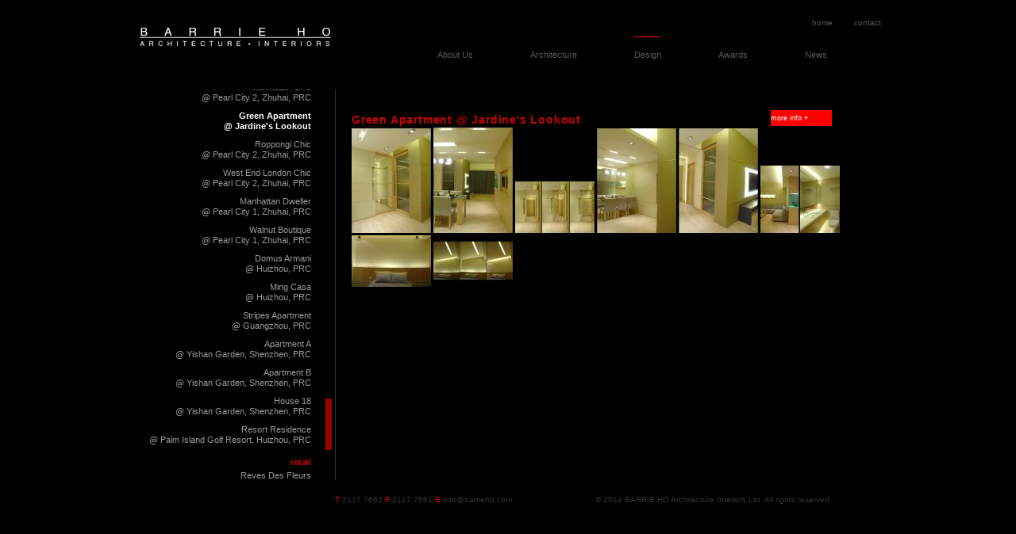

--- FILE ---
content_type: text/html; charset=utf-8
request_url: https://www.barrieho.com/design/interior/residence/green-apartment-jardines-lockout.html
body_size: 35560
content:
<!DOCTYPE html><html lang="en"><head><meta charset="utf-8"><title>Green Apartment @ Jardine's Lookout - Barrie Ho's Architecture Website</title><base href="https://www.barrieho.com/"><meta name="robots" content="index,follow"><meta name="description" content="Green Apartment @ Jardine's Lookout"><meta name="keywords" content="Green Apartment @ Jardine's Lookout"><meta name="generator" content="Contao Open Source CMS"><link rel="stylesheet" href="assets/css/4942a4f408a5.css"><script src="https://ajax.googleapis.com/ajax/libs/jquery/1.10.2/jquery.min.js"></script><script>window.jQuery||document.write('<script src="assets/jquery/core/1.10.2/jquery.min.js">\x3C/script>')</script><script src="system/modules/galerie/html/external/galleria/galleria-1.3.5.min.js"></script><meta name="viewport" content="width=device-width, maximum-scale=1.0, user-scalable=1"><meta name="format-detection" content="telephone=no"><link rel="stylesheet" href="/assets/jquery/mcustomscroll/jquery.mCustomScrollbar.css" type="text/css" media="screen"/><script type="text/javascript" src="/assets/jquery/mcustomscroll/jquery.mCustomScrollbar.concat.min.js"></script><!--[if lt IE 9]><script src="assets/html5shiv/3.7.0/html5shiv.js"></script><![endif]--></head><body id="top" class="mac chrome webkit ch131"> <div id="wrapper"><header id="header"><div class="inside"> <p id='logo'> <a title='Barrie Ho Architecture and Interiors' href='/opening.html'><img alt='Barrie Ho Architecture and Interiors' src='/files/barrieho/assets/logo/sitelogo.png' /></a></p><!-- indexer::stop --><nav class="mod_customnav block" id="home-and-contact"> <a href="design/interior/residence/green-apartment-jardines-lockout.html#skipNavigation44" class="invisible">Skip navigation</a> <ul class="level_1"><li class="first"> <a href="opening.html" title="home" class="first" > home </a></li><li class="last"> <a href="about-us/contact.html" title="contact" class="last" > contact </a></li></ul> <a id="skipNavigation44" class="invisible">&nbsp;</a></nav><!-- indexer::continue --><!-- indexer::stop --><nav class="mod_navigation block" id="primary-navigation"> <a href="design/interior/residence/green-apartment-jardines-lockout.html#skipNavigation1" class="invisible">Skip navigation</a> <ul class="level_1"><li class="first"> <a href="main.html" title="home" class="first" > home </a></li><li class="submenu"> <a href="opening.html" title="About Us" class="submenu" > About Us </a> <ul class="level_2"><li class="submenu first last"> <a href="about-us/founder/barrie-ho-mh.html" title="About Us" class="submenu first last" > About Us </a> <ul class="level_3"><li class="submenu first"> <a href="about-us/founder/barrie-ho-mh.html" title="founder &amp; director" class="submenu first" > founder &amp; director </a> <ul class="level_4"><li class="first last"> <a href="about-us/founder/barrie-ho-mh.html" title="Barrie Ho MH - Founder and Director" class="first last" > Barrie Ho MH </a></li></ul></li><li class="submenu"> <a href="about-us/director/angie-pi.html" title="directors" class="submenu" > directors </a> <ul class="level_4"><li class="first"> <a href="about-us/director/angie-pi.html" title="Angie Pi - Director of Architecture" class="first" > Angie Pi </a></li><li> <a href="about-us/director/maggie-mak.html" title="Maggie Mak - Director of Architecture" > Maggie Mak </a></li><li> <a href="home/about-us/directors/debbie-law.html" title="Debbie Law - General Administrative Manager" > Debbie Law </a></li><li> <a href="home/about-us/directors/kobe-cheng.html" title="Kobe Cheng - Assistant Project Manager of Interior Architecture" > Kobe Cheng </a></li><li class="last"> <a href="home/about-us/directors/mandy-chan.html" title="Mandy Chan - Associate (Architecture &amp; Multi-Media)" class="last" > Mandy Chan </a></li></ul></li><li> <a href="about-us/design-philosophy.html" title="design philosophy" > design philosophy </a></li><li> <a href="about-us/international-collaborations.html" title="int'l collaborations" > international collaboration </a></li><li class="submenu"> <a href="home/about-us/corporate-events/id-20-1470.html" title="corporate events" class="submenu" > corporate events </a> <ul class="level_4"><li class="first"> <a href="home/about-us/corporate-events/id-20-1470.html" title="20+" class="first" > 20+ </a></li><li> <a href="home/about-us/corporate-events/id-18.html" title="18+" > 18+ </a></li><li> <a href="home/about-us/corporate-events/id-15.html" title="15+ Anniversary Celebration Dinner @ HKCEC" > 15+ </a></li><li> <a href="about-us/corporate-events/twelve-anniversary.html" title="12+ Anniversary Gala Dinner@W Hotel" > 12+ </a></li><li> <a href="about-us/corporate-events/ten-anniversary.html" title="10+ Anniversary Gala Dinner @ HKCEC" > 10+ </a></li><li class="last"> <a href="about-us/corporate-events/five-anniversary.html" title="5+ Anniversary Party @ HK Design Centre" class="last" > 5+ </a></li></ul></li><li class="submenu"> <a href="home/about-us/exhibitions/Anniversary/id-20-korea.html" title="exhibitions" class="submenu" > exhibitions </a> <ul class="level_4"><li class="submenu first"> <a href="home/about-us/exhibitions/Anniversary/id-20-korea.html" title="Anniversary" class="submenu first" > Anniversary </a> <ul class="level_5"><li class="first"> <a href="794.html" title="10+" class="first" > 10+ </a></li><li> <a href="home/about-us/exhibitions/asia/id-15-part-2.html" title="15+ (Part 2)" > 15+ (Part 2) </a></li><li> <a href="home/about-us/exhibitions/asia/id-15-part-1.html" title="15+ (Part 1)" > 15+ (Part 1) </a></li><li> <a href="home/about-us/exhibitions/Anniversary/id-18.html" title="18+" > 18+ </a></li><li> <a href="home/about-us/exhibitions/Anniversary/id-20-venice.html" title="20+ Venice" > 20+ Venice </a></li><li class="last"> <a href="home/about-us/exhibitions/Anniversary/id-20-korea.html" title="20+ Korea" class="last" > 20+ Korea </a></li></ul></li><li class="submenu"> <a href="home/about-us/exhibitions/International/riba-2017-a.html" title="International 2012 –2018" class="submenu" > International 2012 –2018 </a> <ul class="level_5"><li class="first"> <a href="home/about-us/exhibitions/International/riba-2017-a.html" title="RIBA 2017" class="first" > RIBA 2017 </a></li><li> <a href="home/about-us/exhibitions/International/archmarathon.html" title="Archmarathon" > Archmarathon </a></li><li> <a href="778.html" title="Milano 2014" > Milano 2014 </a></li><li> <a href="779.html" title="Milano 2013" > Milano 2013 </a></li><li class="last"> <a href="780.html" title="Milano 2012" class="last" > Milano 2012 </a></li></ul></li><li class="submenu"> <a href="home/about-us/exhibitions/International2018-present/venice-2018.html" title="International 2018 –present" class="submenu" > International 2018 –present </a> <ul class="level_5"><li class="first last"> <a href="home/about-us/exhibitions/International2018-present/venice-2018.html" title="Venice 2018" class="first last" > Venice 2018 </a></li></ul></li><li class="submenu last"> <a href="795.html" title="Asia" class="submenu last" > Asia </a> <ul class="level_5"><li class="first"> <a href="home/about-us/exhibitions/asia/tid-award-gold-awards-exhibition.html" title="TID Award Gold Awards Exhibition" class="first" > TID Award </a></li><li> <a href="home/about-us/exhibitions/asia/qianhai-urban-planning-architecture-week.html" title="Qianhai Urban Planning Architecture Week" > Qianhai </a></li><li> <a href="home/about-us/exhibitions/asia/the-1st-hk-sz-design-biennale.html" title="The 1st HK-SZ Design Biennale" > HK-SZ Biennale </a></li><li> <a href="home/about-us/exhibitions/asia/mr-chair-man.html" title="Mr. Chair-Man" > Mr. Chair-Man </a></li><li> <a href="796.html" title="Spaces &amp; Places" > Spaces &amp; Places </a></li><li class="last"> <a href="795.html" title="Arch Biennale" class="last" > Arch Biennale </a></li></ul></li></ul></li><li> <a href="about-us/publications.html" title="publications" > publications </a></li><li class="last"> <a href="about-us/contact.html" title="contact" class="last" > contact </a></li></ul></li></ul></li><li class="submenu"> <a href="architecture/architecture/recently-completed-projects/chongqing-cuia-cum-academy-for-mdv-chong-qing-part-2/extension-of-qianhai-.html" title="Architecture" class="submenu" > Architecture </a> <ul class="level_2"><li class="submenu first last"> <a href="architecture/architecture/recently-completed-projects/chongqing-cuia-cum-academy-for-mdv-chong-qing-part-2/extension-of-qianhai-.html" title="architecture" class="submenu first last" > architecture </a> <ul class="level_3"><li class="submenu first"> <a href="architecture/recently-completed-projects.html" title="recently completed projects" class="submenu first" > recently completed projects </a> <ul class="level_4"><li class="first"> <a href="architecture/architecture/recently-completed-projects/chongqing-cuia-cum-academy-for-mdv-chong-qing-part-2/extension-of-qianhai-.html" title="The Accelerator Block, Extension (Phase 2) of Qianhai Creative Entrepreneur-hub@ QianHai, Shenzhen, PRC (Part 1)" class="first" > The Accelerator Block,<br>Extension (Phase 2) of Qianhai Creative Entrepreneur-Hub<br>@ QianHai, Shenzhen, PRC<br>(Part 1) </a></li><li> <a href="architecture/architecture/recently-completed-projects/chongqing-cuia-cum-academy-for-mdv-chong-qing-part-3/extension-of-qianhai-.html" title="The Incubation Block, Extension (Phase 2) of QianHai Creative Entrepreneur-Hub@ QianHai, Shenzhen, PRC (Part 2)" > The Incubation Block,<br>Extension (Phase 2) of QianHai Creative Entrepreneur-Hub<br>@ QianHai, Shenzhen, PRC<br>(Part 2) </a></li><li> <a href="architecture/architecture/recently-completed-projects/chongqing-cuia-cum-academy-for-mdv-chong-qing-part-1/extension-of-qianhai-.html" title="Extension (Phase 2) of QianHai Creative Entrepreneur-Hub@ QianHai, Shenzhen, PRC (Part 3)" > Extension (Phase 2) of QianHai Creative Entrepreneur-Hub<br>@ QianHai, Shenzhen, PRC<br>(Part 3) </a></li><li> <a href="architecture/architecture/recently-completed-projects/chongqing-cuia-cum-academy-for-mdv-chong-qing-part-1.html" title="ChongQing CUIA cum Academy for MDV @ Chong Qing (Part 1)" > ChongQing China-US Collaborative<br>Inno-Accelerator cum<br>Academy for Xiantao Big Data Valley<br>@ChongQing, PRC<br>(Part 1) </a></li><li> <a href="architecture/architecture/upcoming-new-projects/chongqing-cuia-cum-academy-for-mdv-chong-qing-part-3.html" title="ChongQing CUIA cum Academy for MDV @ Chong Qing (Part 2)" > ChongQing China-US Collaborative<br>Inno-Accelerator cum<br>Academy for Xiantao Big Data Valley<br>@ChongQing, PRC<br>(Part 2) </a></li><li> <a href="architecture/recently-completed-projects/qian-hai-creative-youth-e-dream-factory-qian-hai-part-1.html" title="Qian Hai Creative Youth E-Dream Factory @ Qian Hai (Part 1)" > Qian Hai Creative Youth Entrepreneurship<br>Dream Factory<br>@ Qian Hai, Shenzhen, PRC (Part 1) </a></li><li> <a href="architecture/architecture/recently-completed-projects/qian-hai-creative-youth-e-dream-factory-qian-hai-part-2.html" title="Qian Hai Creative Youth E-Dream Factory @ Qian Hai (Part 2)" > Qian Hai Creative Youth Entrepreneurship</br>Dream Factory</br>@ Qian Hai, Shenzhen, PRC (Part 2) </a></li><li> <a href="architecture/architecture/recently-completed-projects/qian-hai-creative-youth-e-dream-factory-qian-hai-part-3.html" title="Qian Hai Creative Youth E-Dream Factory @ Qian Hai (Part 3)" > Qian Hai Creative Youth Entrepreneurship</br>Dream Factory</br>@ Qian Hai, Shenzhen, PRC (Part 3) </a></li><li> <a href="architecture/architecture/upcoming-new-projects/integrated-e-sports-stadium-incubation-training-hotel-development-zhongxian-chon.html" title="Integrated E-Sports Stadium + Incubation+ Training + Hotel Development @ Zhongxian, ChongQing (Part 1)" > Integrated E-Sports Stadium +<br>Incubation + Training + Hotel Development<br>@ Zhongxian, Chongqing, PRC (Part 1) </a></li><li> <a href="architecture/architecture/upcoming-new-projects/integrated-e-sports-part-2.html" title="Integrated E-Sports Stadium + Incubation+ Training + Hotel Development @ Zhongxian, ChongQing (Part 2)" > Integrated E-Sports Stadium +<br>Incubation + Training + Hotel Development<br>@ Zhongxian, Chongqing, PRC (Part 2) </a></li><li> <a href="architecture/architecture/recently-completed-projects/qian-hai-creative-youth-e-dream-factory-qian-hai-part-3/conference-lodge-h.html" title="Conference Lodge @ HK University of Science &amp; Technology" > Conference Lodge</br>@ HK University of Science &amp; Technology </a></li><li> <a href="architecture/architecture/recently-completed-projects/genesis-wong-chuk-hang-island-south-part-1.html" title="Genesis @ Wong Chuk Hang, Island South" > Wholesale Conversion of Industrial Building</br>into Genesis</br>@ Wong Chuk Hang, Island South </a></li><li> <a href="architecture/architecture/recently-completed-projects/boat-house.html" title="Boat House@ HK University of Science &amp; Technology" > Boat House<br>@ HK University of Science &amp; Technology </a></li><li> <a href="architecture/architecture/recently-completed-projects/f_b-concourse.html" title="F&amp;B Concourse@ HK University of Science &amp; Technology" > F&B Concourse<br>@ HK University of Science &amp; Technology </a></li><li> <a href="architecture/architecture/recently-completed-projects/atl-logistics-centre.html" title="ATL Logistics Centre@ Kwai Chung, Hong Kong" > ATL Logistics Centre<br>@ Kwai Chung, Hong Kong </a></li><li> <a href="architecture/architecture/recently-completed-projects/metroplaza.html" title="Metroplaza@ Kwai Fong, Hong Kong" > Metroplaza<br>@ Kwai Fong, Hong Kong </a></li><li> <a href="architecture/architecture/recently-completed-projects/wind-tunnel.html" title="Wind Tunnel@ HK University of Science &amp; Technology" > Wind Tunnel Codes for Wong Check She Research Centre<br>@ HK University of Science &amp; Technology </a></li><li> <a href="architecture/architecture/recently-completed-projects/wai-hang-sports-centre.html" title="Remodeling of Wai Hang Sports Centre@ Hong Kong Baptist University" > Remodeling of Wai Hang Sports Centre<br>@ Hong Kong Baptist University </a></li><li> <a href="architecture/architecture/recently-completed-projects/grandstand-joint-sport-centre.html" title="Grandstand, Joint Sport Centre@ Hong Kong Baptist University" > Grandstand, Joint Sport Centre<br>@ Hong Kong Baptist University </a></li><li> <a href="architecture/architecture/recently-completed-projects/genesis-wong-chuk-hang-island-south-part-1/the-woods-clear-waterbay-road-s.html" title="The Woods @ Clear Waterbay Road, Sai Kung" > The Woods<br>@ Clear Waterbay Road, Sai Kung </a></li><li> <a href="architecture/architecture/upcoming-new-projects/covered-walkway-hkust.html" title="New Iconic Skynet at South Campus @ Hong Kong University of Science &amp; Technology" > New Iconic Skynet at South Campus<br>@ HK University of Science &amp; Technology </a></li><li> <a href="architecture/architecture/recently-completed-projects/genesis-wong-chuk-hang-island-south-part-2/plaza-2000-russell-street-cause.html" title="Major Alteration &amp; Addition Works for Plaza 2000 @ Russell Street, Causeway Bay" > Major Alteration &amp; Addition Works for<br>Plaza 2000<br>@ Russell Street, Causeway Bay </a></li><li> <a href="architecture/architecture/recently-completed-projects/wan-chai-sports-federation-moreton-terrace-causeway-bay.html" title="Wan Chai Sports Federation @ Moreton Terrace, Causeway Bay" > Wan Chai Sports Federation<br>@ Moreton Terrace, Causeway Bay </a></li><li> <a href="architecture/architecture/recently-completed-projects/new-student-life-centre-hkust.html" title="Major Alteration &amp; Addition Works for New Student Life Centre @ HK University of Science &amp; Technology" > Major Alteration &amp; Addition Works for<br>New Student Life Centre<br>@ HK University of Science &amp; Technology </a></li><li class="last"> <a href="architecture/architecture/recently-completed-projects/library-of-hong-kong-academy.html" title="Major Alteration &amp; Addition Works for Library of Hong Kong Academy for Performing Arts @ Wanchai (Section 1)" class="last" > Major Alteration &amp; Addition Works for<br>Library of<br>The HK Academy for Performing Arts<br>@ Wanchai (Section 1) </a></li></ul></li><li class="submenu"> <a href="architecture/architecture/upcoming-new-projects.html" title="upcoming new projects" class="submenu" > upcoming new projects </a> <ul class="level_4"><li class="first"> <a href="architecture/architecture/upcoming-new-projects/qian-wan-data-centre.html" title="Qian Wan Data Centre@ QianHai" class="first" > Qian Wan Data Centre<br>@ QianHai </a></li><li> <a href="architecture/architecture/upcoming-new-projects/id-3-cubes-73-ellery-parade-seaforth-sydney-nsw-australia-part-1.html" title="3 Cubes@ 73 Ellery Parade, Seaforth, Sydney NSW, Australia (Part 1)" > 3 Cubes</br>@ 73 Ellery Parade, Seaforth,</br>Sydney NSW, Australia</br>(Part 1) </a></li><li> <a href="architecture/architecture/upcoming-new-projects/id-3-cubes-73-ellery-parade-seaforth-sydney-nsw-australia-part-2.html" title="3 Cubes@ 73 Ellery Parade, Seaforth, Sydney NSW, Australia (Part 2)" > 3 Cubes</br>@ 73 Ellery Parade, Seaforth,</br>Sydney NSW, Australia</br>(Part 2) </a></li><li> <a href="architecture/architecture/upcoming-new-projects/id-3-cubes-73-ellery-parade-seaforth-sydney-nsw-australia-part-3.html" title="3 Cubes@ 73 Ellery Parade, Seaforth, Sydney NSW, Australia (Part 3)" > 3 Cubes</br>@ 73 Ellery Parade, Seaforth,</br>Sydney NSW, Australia</br>(Part 3) </a></li><li> <a href="architecture/architecture/upcoming-new-projects/id-3-cubes-73-ellery-parade-seaforth-sydney-nsw-australia-part-4.html" title="3 Cubes@ 73 Ellery Parade, Seaforth, Sydney NSW, Australia (Part 4)" > 3 Cubes</br>@ 73 Ellery Parade, Seaforth,</br>Sydney NSW, Australia</br>(Part 4) </a></li><li> <a href="architecture/architecture/upcoming-new-projects/bha-sydney-community-gallery-25-weston-street-dulwich-hill-sydney-nsw-australia.html" title="BHA Sydney + Community Gallery@ 25 Weston Street, Dulwich Hill, Sydney NSW, Australia" > BHA Sydney + Community Gallery</br>@ 25 Weston Street, Dulwich Hill,</br>Sydney NSW, Australia </a></li><li> <a href="architecture/architecture/upcoming-new-projects/remodeling-of-li-promenade-on-shaw-campus-hong-kong-baptist-university.html" title="Remodeling of Li Promenade on Shaw Campus@ Hong Kong Baptist University" > Remodeling of Li Promenade on Shaw Campus</br>@ Hong Kong Baptist University </a></li><li> <a href="architecture/architecture/upcoming-new-projects/black-white-tubes-experiments-propsed-residential-development-sham-tseng.html" title="Black &amp; White Tubes Experiments, Propsed Residential Development@ Sham Tseng" > Black &amp; White Tubes Experiments,<br>Propsed Residential Development<br>@ Sham Tseng </a></li><li> <a href="architecture/architecture/upcoming-new-projects/major-alteration-additional-works-for-sear-rogers-international-school-tsuen-wan.html" title="Major Alteration &amp; Additional Works of Sear Rogers International School@ Tsuen Wan" > Major Alteration &amp; Additional Works<br>of Sear Rogers International School<br>@ Tsuen Wan </a></li><li> <a href="architecture/architecture/upcoming-new-projects/integrated-community-development-elderly-youth-yan-oi-tong-tuen-mun.html" title="Integrated Community Development (Elderly + Youth) Yan Oi Tong@ Tuen Mun" > Integrated Community Development<br>(Elderly + Youth) Yan Oi Tong<br>@ Tuen Mun </a></li><li> <a href="architecture/institution-community-facility/proposed-columbarium-conservation-restoration-of-pun-uk-au-tau.html" title="Proposed Columbarium &amp; Conservation &amp; Restoration of Pun Uk @ Au Tau" > Proposed Columbarium &amp; Conservation &<br>Restoration of Pun Uk<br>@ Au Tau, Yuen Long </a></li><li> <a href="architecture/architecture/upcoming-new-projects/spca-tsing-yi.html" title="SPCA @ Tsing Yi" > New Headquarter of<br>Society for the Prevention of<br>Cruelty to Animals (SPCA)<br>@ Tsing Yi </a></li><li class="last"> <a href="architecture/architecture/upcoming-new-projects/st-christorphers-home-youth-hostel.html" title="S.K.H. St. Christopher's Home Youth Hostel @Tai Po Road, Tai Po" class="last" > S.K.H. St. Christopher's Home<br>Youth Hostel<br>@Tai Po Road, Tai Po </a></li></ul></li><li class="submenu"> <a href="architecture/institution-community-facility.html" title="institution &amp; community facility" class="submenu" > institution &amp; community facility </a> <ul class="level_4"><li class="first"> <a href="architecture/institution-community-facility/hong-kong-federation-of-women-ts-kwok-service-centre-lockhart-road-wanc.html" title="Hong Kong Federation of Women T.S Kwok Service Centre @ Lockhart Road, Wanchai" class="first" > Hong Kong Federation of Women<br>T.S. Kwok Service Centre<br>@ Lockhart Road, Wanchai </a></li><li> <a href="architecture/institution-community-facility/skynet-for-logo-square-hk-polyu.html" title="Skynet for Logo Square @ HK PolyU" > Skynet for Logo Square<br>+ Courtyard Cafe<br>@ Hong Kong Polytechnic University </a></li><li> <a href="architecture/institution-community-facility/transformation-of-an-abandoned-school-into-headquart-of-hkcaavq-siu-sai.html" title="Transformation of an abandoned School into Headquart of HKCAAVQ @ Siu Sai Wan" > Transformation of an abandoned School into<br>Headquarter of HKCAAVQ<br>@ Siu Sai Wan </a></li><li> <a href="architecture/institution-community-facility/hq-of-erb-chai-wan.html" title="HQ of ERB @ Chai Wan" > Transformation of an abandoned School into<br>Headquarter of Employees' Retaining Board<br>@ Chai Wan </a></li><li> <a href="architecture/institution-community-facility/silver-100-innovative-exhibition-centre-nanhai-prc.html" title="Silver 100 Innovative Exhibition Centre @ Nanhai PRC" > Silver 100 Innovative Exhibition Centre<br>@ Nanhai, PRC </a></li><li> <a href="architecture/institution-community-facility/museum-for-contemporary-living-huizhou-prc.html" title="Museum for Contemporary Living @ Huizhou PRC" > Museum for Contemporary Living<br>@ Huizhou PRC </a></li><li> <a href="architecture/institution-community-facility/island-golf-club-tseung-kwan-o.html" title="Island Golf Club @ Tseung Kwan O" > Island Golf Club<br>@ Tseung Kwan O </a></li><li> <a href="architecture/institution-community-facility/city-art-square-shatin.html" title="City Art Square @ Shatin" > City Art Square<br>@ Shatin </a></li><li> <a href="architecture/institution-community-facility/communal-park-for-ive-shatin-shatin.html" title="Communal Park for IVE Shatin @ Shatin" > Communal Park for IVE Shatin<br>@ Shatin </a></li><li> <a href="architecture/institution-community-facility/hkfyg-organic-farm-yuen-long.html" title="HKFYG Organic Farm @ Yuen Long" > Hong Kong Federation of Youth Groups<br>Organic Farm<br>@ Yuen Long </a></li><li> <a href="architecture/architecture/institution-community-facility/the-proposed-grand-auditorium-hkust.html" title="The Proposed Grand Auditorium @ HKUST" > The Proposed Grand Auditorium<br>@ HK University of Science &amp; Technology </a></li><li> <a href="architecture/architecture/institution-community-facility/the-tilting-tubes-286-pavilion-western-kowloon.html" title="The Tilting Tubes [2.86° pavilion] @ Western Kowloon" > The Tilting Tubes [2.86° pavilion]<br>for Western Kowloon Cultural District<br>@ Western Kowloon </a></li><li> <a href="architecture/institution-community-facility/proposed-chinese-rhenish-church-yuen-long-new-territories.html" title="Proposed Chinese Rhenish Church @ Yuen Long, New Territories" > Proposed Chinese Rhenish Church<br>@ Yuen Long </a></li><li> <a href="architecture/institution-community-facility/proposed-columbarium-lantau-north.html" title="Proposed Columbarium @ Lantau North" > Proposed Columbarium<br>@ Lantau North </a></li><li> <a href="architecture/institution-community-facility/proposed-hi-rise-columbarium-tsuen-wan.html" title="Proposed Hi-Rise Columbarium @ Tsuen Wan" > Proposed High-rise Columbarium<br>@ Tsuen Wan </a></li><li> <a href="architecture/institution-community-facility/proposed-grand-columbarium-for-hksar-lantau-island.html" title="Proposed Grand Columbarium for HKSAR @ Lantau Island" > Proposed Grand Columbarium for HKSAR<br>@ Lantau Island </a></li><li> <a href="architecture/institution-community-facility/conceptual-design-for-wu-yee-sun-collega-cuhk.html" title="Conceptual Design for Wu Yee Sun Collega @ CUHK" > Conceptual Design for Wu Yee Sun College<br>@ The Chinese University of Hong Kong </a></li><li> <a href="architecture/institution-community-facility/new-teaching-block-st-stephens-college-stanley.html" title="New Teaching Block @ St. Stephen's College, Stanley" > New Teaching Block<br>@ St. Stephen's College, Stanley </a></li><li> <a href="architecture/institution-community-facility/contemporary-courtyard-house-nanhai-prc.html" title="Contemporary Courtyard House @ Nanhai, PRC" > Contemporary Courtyard House<br>@ Nanhai, PRC </a></li><li class="last"> <a href="architecture/institution-community-facility/student-dormitory-st-stephens-college-stanley.html" title="Student Dormitory @ St. Stephen's College, Stanley" class="last" > Student Dormitory<br>@ St. Stephen's College, Stanley </a></li></ul></li><li class="submenu"> <a href="architecture/architecture/residence/research-study.html" title="Research Study" class="submenu" > research study </a> <ul class="level_4"><li class="first last"> <a href="architecture/architecture/research-study/A-Research-Study-for-EdB-HKSAR.html" title="A Research Study for EdB, HKSAR" class="first last" > A Research Study<br>on Accommodation Requirements<br> for Kindergartens in Hong Kong<br>for Education Bureau,<br>Hong Kong Special Administrative Region<br>(BHA in collaboration with CPW, HKU) </a></li></ul></li><li class="submenu"> <a href="architecture/conservation-restoration.html" title="conservation &amp; restoration" class="submenu" > conservation &amp; restoration </a> <ul class="level_4"><li class="first"> <a href="architecture/conservation-restoration/urban-cocoon-stage-1-for-central-oasis-central.html" title="Urban Cocoon (Stage 1) for Central Oasis, Central Market @ Central" class="first" > Urban Cocoon (Stage 1) for<br>Central Oasis, Central Market<br>@ Central </a></li><li> <a href="architecture/conservation-restoration/urban-cocoon-stage-2-for-central-oasis-central-collaboration-with-oma.html" title="Urban Cocoon (Stage 2) for Central Oasis, Central Market @ Central" > Urban Cocoon (Stage 2) for<br>Central Oasis, Central Market<br>@ Central<br>(in collaboration with OMA) </a></li><li> <a href="architecture/conservation-restoration/transformation-of-abandoned-factories-into-creative-socio-cultural-centre-shunde-prc.html" title="Transformation of abandoned Factories into Creative Socio-Cultural Centre @ Shunde, PRC" > Transformation of abandoned Factories into<br>Creative Socio-Cultural Centre<br>@ Shunde, PRC </a></li><li> <a href="architecture/conservation-restoration/vistors-centre-museum-for-ststephens-college-stanley-amo-grade-i-historical-building.html" title="Vistors' Centre + Museum for St.Stephen's College, Stanley AMO Grade I Historical Building" > Transformation of 2 existing Bungalons<br>Into Visitors' Centre + Museum for<br>St. Stephen's College<br>@Stanley<br>(AMO Grade I Historical Building) </a></li><li> <a href="architecture/conservation-restoration/skh-ming-hua-theological-college-glenealy-central-amo-grade-iii-historical-building.html" title="S.K.H. Ming Hua Theological College @ Glenealy, Central" > S.K.H. Ming Hua Theological College<br>@ Glenealy, Central<br>(AMO Grade I Historical Building) </a></li><li> <a href="architecture/conservation-restoration/st-pauls-church-glenealy-central-amo-grade-ii-historical-building.html" title="St. Paul's Church @ Glenealy Central AMO Grade II Historical Building" > St. Paul's Church<br>@ Glenealy, Central<br>(AMO Grade I Historical Building) </a></li><li> <a href="architecture/conservation-restoration/hong-kong-design-centre-28-kennedy-road-amo-grade-ii-historical-building.html" title="Hong Kong Design Centre @ 28 Kennedy Road AMO Grade II Historical Building" > Hong Kong Design Centre<br>@ 28 Kennedy Road, Central<br>(AMO Grade I Historical Building) </a></li><li class="last"> <a href="architecture/conservation-restoration/revitalisation-of-lai-chi-kok-hospital-amo-grade-iii-historical-building.html" title="Revitalisation of Lai Chi Kok Hospital AMO Grade III Historical Building" class="last" > Revitalisation of Lai Chi Kok Hospital<br>@ Lai Chi Kok<br>(AMO Grade III Historical Building) </a></li></ul></li><li class="submenu"> <a href="architecture/shopping-mall.html" title="shopping mall" class="submenu" > shopping mall </a> <ul class="level_4"><li class="first"> <a href="architecture/shopping-mail/icube-zhuhai-prc.html" title="iCube @ Zhuhai, PRC" class="first" > iCube<br>@ Zhuhai, PRC </a></li><li> <a href="architecture/architecture/shopping-mall/icube-zhuhai-prc/icube-mall-annex-zhuhai-prc.html" title="iCube Mall Annex @ Zhuhai, PRC" > iCube Mall Annex<br>@ Zhuhai, PRC </a></li><li> <a href="architecture/shopping-mail/home-square-shatin.html" title="Home Square@ Shatin" > Home Square<br>@ Shatin </a></li><li> <a href="architecture/shopping-mail/cantonyama-canton-road-tism-sha-tsui.html" title="Cantonyama @ Canton Road Tism Sha Tsui" > Cantonyama<br>@ Canton Road, Tsim Sha Tsui </a></li><li> <a href="architecture/shopping-mail/metroplaze-kwai-fong-copy.html" title="Island Resort Mall @ Island East" > Island Resort Mall<br>@ Island East </a></li><li> <a href="architecture/shopping-mail/katherine-house-tsim-sha-tsui.html" title="Katherine House @ Tsim Sha Tsui" > Katherine House<br>@ Tsim Sha Tsui </a></li><li class="last"> <a href="architecture/shopping-mail/chow-tai-fook-flagship-store-guangzhou-prc.html" title="Chow Tai Fook Flagship Store @ Guangzhou, PRC" class="last" > Chow Tai Fook Flagship Store<br>@ Guangzhou, PRC </a></li></ul></li><li class="submenu"> <a href="architecture/corporate.html" title="corporate" class="submenu" > corporate </a> <ul class="level_4"><li class="first"> <a href="architecture/alteration-and-addition-works-for-emperor-group-centre-wanchai.html" title="Emperor Group Centre @ Wanchai" class="first" > Alteration &amp; Addition Works for<br>Emperor Group Centre<br>@ Wanchai </a></li><li> <a href="architecture/corporate/pylon-tower-tsuen-wan.html" title="Pylon Tower @ Tsuen Wan" > Pylon Tower<br>@ Tsuen Wan </a></li><li class="last"> <a href="architecture/corporate/major-alteration-addition-works-russell-street-causeway-bay.html" title="Plaza 2000 @ Russell Street, Causeway Bay" class="last" > Major Alteration &amp; Addition Works for<br>Plaza 2000<br>@ Russell Street, Causeway Bay </a></li></ul></li><li class="submenu"> <a href="architecture/hotel-serviced-apartment.html" title="hotel &amp; serviced apartment" class="submenu" > hotel &amp; serviced apartment </a> <ul class="level_4"><li class="first"> <a href="architecture/hotel-serviced-apartment/the-mercer-boutique-hotel-mercer-street-hong-kong.html" title="The Mercer, Boutique Hotel @ Mercer Street, Sheung Wan" class="first" > The Mercer, Boutique Hotel<br>@ Mercer Street, Sheung Wan </a></li><li> <a href="architecture/hotel-serviced-apartment/zebrano-lion-rock-road-kowloon-city.html" title="Zebrano, Boutique Apartment @ Lion Rock Road, Kowloon City" > Zebrano, Boutique Apartment<br>@ Lion Rock Road, Kowloon City </a></li><li class="last"> <a href="architecture/hotel-serviced-apartment/urban-retreat-palm-island-golf-resort-huizhou-prc.html" title="Urban Retreat Palm Island Golf Resort @ Huizhou, PRC" class="last" > Urban Retreat Palm Island Golf Resort<br>@ Huizhou, PRC </a></li></ul></li><li class="submenu"> <a href="architecture/master-planning.html" title="master planning" class="submenu" > master planning </a> <ul class="level_4"><li class="first"> <a href="architecture/master-planning/kunming-world-trade-centre-kunming-prc.html" title="Kunming World Trade Centre @ Kunming, PRC" class="first" > Kunming World Trade Centre<br>@ Kunming, PRC </a></li><li> <a href="architecture/master-planning/mixed-use-development-masterplanning-zhaoqing-city-prc.html" title="Mixed-Use Development &amp; Masterplanning @ Zhaoqing City, PRC" > Mixed-Use Development &amp; Masterplanning<br>@ Zhaoqing City, PRC </a></li><li> <a href="architecture/master-planning/master-layout-plan-for-composite-residential-development-dongguan-prc.html" title="Master Layout Plan for Residential Development @ Dongguan, PRC" > Master Layout Plan for<br>Composite Residential Development<br>@ Dongguan, PRC </a></li><li class="last"> <a href="architecture/master-planning/master-layout-plan-for-aqua-habitat-shenzhen-prc.html" title="Master Layout Plan for Aqua-Habitat @ Shenzhen PRC" class="last" > Master Layout Plan for Aqua-Habitat<br>@ Shenzhen PRC </a></li></ul></li><li class="submenu last"> <a href="architecture/residence.html" title="residence" class="submenu last" > residence </a> <ul class="level_4"><li class="first"> <a href="architecture/master-planning/residential-redevelopment-moorsom-drive-jardines-lookout.html" title="Residential Redevelopment @ Moorsom Drive Jardine's Lookout" class="first" > Residential Redevelopment<br>@ Moorsom Drive Jardine's Lookout </a></li><li> <a href="architecture/master-planning/solver-terrace-road-clear-water-bay.html" title="Residential Development @ Silver Terrace Road, Clear Water Bay" > Residential Development<br>@Silver Terrace Road, Clear Water Bay </a></li><li> <a href="architecture/master-planning/residence-no-10-calcada-das-chacaras-macau.html" title="Private Residence @ No. 10 Calcada das Chacaras, Macau" > Private Residence<br>@ No. 10 Calcada das Chacaras, Macau </a></li><li> <a href="architecture/master-planning/vip-house-fei-ngo-shan.html" title="Private Residence @ Fei Ngo Shan" > Private Residence<br>@ Fei Ngo Shan </a></li><li> <a href="architecture/master-planning/high-rise-residential-development-dongguan-prc.html" title="High-Rise Residential Development @ Dongguan, PRC" > High-Rise Residential Development<br>@ Dongguan, PRC </a></li><li class="last"> <a href="architecture/master-planning/resort-residence-palm-island-golf-resort-huizhou-prc.html" title="Resort Residence, Palm Island Golf Resort @ Huizhou, PRC" class="last" > Resort Residence, Palm Island Golf Resort<br>@ Huizhou, PRC </a></li></ul></li></ul></li></ul></li><li class="submenu trail"> <a href="opening.html" title="Design" class="submenu trail" > Design </a> <ul class="level_2"><li class="submenu trail first"> <a href="design/interior/interior/recently-completed-projects/tatooine-for-stars-wars-collections-genesis.html" title="interior" class="submenu trail first" > interior </a> <ul class="level_3"><li class="submenu trail first last"> <a href="design/interior/interior/recently-completed-projects/tatooine-for-stars-wars-collections-genesis.html" title="interior" class="submenu trail first last" > interior </a> <ul class="level_4"><li class="submenu first"> <a href="design/interior/recently-completed-projects.html" title="recently completed projects" class="submenu first" > recently completed projects </a> <ul class="level_5"><li class="first"> <a href="design/interior/interior/recently-completed-projects/tatooine-for-stars-wars-collections-genesis.html" title="Tatooine for Stars Wars Collections@ Genesis" class="first" > Tatooine for Stars Wars Collections</br>@ Genesis </a></li><li> <a href="design/interior/interior/recently-completed-projects/crit-room-for-italian-cuisine.html" title="Crit Room for Italian Cuisine" > Crit Room for Italian Cuisine </a></li><li> <a href="design/interior/interior/recently-completed-projects/techno-library-shanghai-alumni-primary-school.html" title="Techno-Library@ Shanghai Alumni Primary School" > Techno-Library<br>@ Shanghai Alumni Primary School </a></li><li> <a href="design/interior/interior/recently-completed-projects/leisure-depot-hong-kong-baptist-university.html" title="Food Outlet@ Hong Kong Baptist University" > Leisure Depot<br>@ Hong Kong Baptist University </a></li><li> <a href="design/interior/interior/recently-completed-projects/po-leung-kuk-lee-shu-fook-kindergarten-shun-on-estate-kwun-tong.html" title="Po Leung Kuk Lee Shu Fook Kindergarten@ Shun On Estate, Kwun Tong" > Po Leung Kuk Lee Shu Fook Kindergarten<br>@ Shun On Estate, Kwun Tong </a></li><li> <a href="design/interior/interior/recently-completed-projects/chaplain_s-office-hong-kong-baptist-university.html" title="Chaplain's Office@ Hong Kong Baptist University" > Chaplain's Office<br>@ Hong Kong Baptist University </a></li><li> <a href="design/interior/interior/recently-completed-projects/generations-youth-centre-hung-shui-kiu.html" title="Generation’s Youth Centre @ Hung Shui Kiu" > Generation’s Youth Centre</br>@ Hung Shui Kiu </a></li><li> <a href="design/interior/interior/recently-completed-projects/integrative-systems-design-studio-hkust.html" title="Integrative Systems &amp; Design Studio @ HKUST" > Integrative Systems &amp; Design Studio</br>@ HK University of Science &amp; Technology </a></li><li> <a href="design/interior/interior/recently-completed-projects//hong-kong-jockey-club-telebet-centre-shatin-racecourse-shatin-part-1.html" title="Hong Kong Jockey Club Telebet Centre @ Shatin Racecourse, Shatin (Part 1)" > Hong Kong Jockey Club Telebet Centre<br>@ Shatin Racecourse (Level 2) </a></li><li> <a href="design/interior/interior/recently-completed-projects/hong-kong-jockey-club-telebet-centre-shatin-racecourse-shatin-part-1/hong-k.html" title="Hong Kong Jockey Club Telebet Centre @ Shatin Racecourse, Shatin (Part 2)" > Hong Kong Jockey Club Telebet Centre<br>@ Shatin Racecourse (Level 3) </a></li><li> <a href="design/interior/interior/recently-completed-projects/hong-kong-jockey-club-telebet-centre-shatin-racecourse-shatin-part-3.html" title="Hong Kong Jockey Club Telebet Centre @ Shatin Racecourse, Shatin (Part 3)" > Hong Kong Jockey Club Telebet Centre<br>@ Shatin Racecourse (Level 4) </a></li><li> <a href="design/interior/interior/recently-completed-projects/hong-kong-jockey-club-telebet-centre-shatin-racecourse-shatin-part-3/hkjc-t.html" title="HKJC Telebet Centre (Day Shift Activities)" > Hong Kong Jockey Club Telebet Cente<br>@ Shatin Racecourse<br>(Day Shift Activites) </a></li><li> <a href="design/interior/interior/recently-completed-projects/hkjc-telebet-centre-night-shift-activities.html" title="HKJC Telebet Centre (Night Shift Activities)" > Hong Kong Jockey Club Telebet Cente<br>@ Shatin Racecourse<br>(Night Shift Activites) </a></li><li> <a href="design/interior/interior/recently-completed-projects/postgraduate-student-lounge-for-school-of-engineering-hkust.html" title="Postgraduate Student Lounge for School of Engineering @ HKUST" > Postgraduate Student Lounge for<br>School of Engineering<br>@ HK University of Science &amp; Technology </a></li><li class="last"> <a href="design/interior/interior/recently-completed-projects/lg1-and-1-level-for-lee-shau-kee-library-hkust.html" title="LG1 and 1 Level for Lee Shau Kee Library @ HKUST" class="last" > Major Renovation of LG1 and 1 Level for<br>Lee Shau Kee Library<br>@ HK University of Science &amp; Technology </a></li></ul></li><li class="submenu"> <a href="design/interior/interior/upcoming-new-projects.html" title="upcoming new projects" class="submenu" > upcoming new projects </a> <ul class="level_5"><li class="first last"> <a href="design/interior/interior/upcoming-new-projects/themed-chinese-restaurant-kowloon-bay-in-collaboration-with-kohn-pedersen-fox-ass.html" title="Residence Clubhouse for MELISSA@ Haikou" class="first last" > Residence Clubhouse for MELISSA Residential Development@<br>Haikou, Hainan Island, PRC </a></li></ul></li><li class="submenu"> <a href="institution-community-facility.html" title="institution &amp; community facility" class="submenu" > institution &amp; community facility </a> <ul class="level_5"><li class="first"> <a href="kai-tak-cruise-terminal-building-kai-tak-kowloon-east.html" title="Kai Tak Cruise Terminal Building @ Kai Tak, Kowloon East" class="first" > Kai Tak Cruise Terminal Building<br>@ Kai Tak, Kowloon East </a></li><li> <a href="design/interior/interior/institution-community-facility/transformation-of-an-abandoned-carpark-into-hkfyg-jockey-club-m21-shek-p.html" title="Transformation of an abandoned Carpark into HKFYG Jockey Club M21 @ Shek Pai Wan Estate (Part 1)" > Transformation of a Carpark into<br>HK Federation of Youth Groups<br>Jockey Club M21<br>@ Shek Pai Wan Estate (Part 1) </a></li><li> <a href="design/interior/institution-community-facility/transformation-of-an-abandoned-carpark-into-hkfyg-jockey-club-m21-shek-pai-wan-es.html" title="Transformation of an abandoned Carpark into HKFYG Jockey Club M21 @ Shek Pai Wan Estate (Part 2)" > Transformation of a Carpark into<br>HK Federation of Youth Groups<br>Jockey Club M21<br>@ Shek Pai Wan Estate (Part 2) </a></li><li> <a href="design/interior/institution-community-facility/contemporary-food-agora-hkust-part-1.html" title="Contemporary Food Agora @ HKUST (Part 1)" > Contemporary Food Agora<br>@ HK University of Science &amp; Technology<br>(Part 1) </a></li><li> <a href="design/interior/institution-community-facility/contemporary-food-agora-hkust-part-2.html" title="Contemporary Food Agora @ HKUST (Part 2)" > Contemporary Food Agora<br>@ HK University of Science &amp; Technology<br>(Part 2) </a></li><li> <a href="design/interior/institution-community-facility/transformation-of-cinema-into-lifestyle-showsuite-for-contemporary-living-shamshu.html" title="HK Chiu Chow Chamber of Commerce Ko Pui Shuen Gallery @ HKUST" > HK Chiu Chow Chamber of Commerce<br>Ko Pui Shuen Gallery<br>Lee Shau Kee Library<br>@ HK University of Science &amp; Technology </a></li><li> <a href="design/interior/interior/institution-community-facility/library-hkust.html" title="Lifestyle ShowSuite for Contemporary living for HKHS @ Sham Shui Po" > Transformation of a Cinema into<br>Lifestyle ShowSuite for<br>Contemporary living for<br>Hong Kong Housing Society<br>@ Sham Shui Po </a></li><li> <a href="design/interior/institution-community-facility/transformation-of-existing-carpark-into-hk-jockey-club-telebet-centre-tin-shui-wa.html" title="Hong Kong Jockey Club Telebet Centre @ Tin Shui Wai" > Transformation of an existing Carpark into<br>Hong Kong Jockey Club Telebet Centre<br>@ Tin Shui Wai </a></li><li> <a href="design/interior/institution-community-facility/hkfyg-youth-spoy-hang-fa-chuen.html" title="Youth S.P.O.T. for HKFYG @ Hang Fa Chuen" > Youth S.P.O.T. for<br>Hong Kong Federation of Youth Groups<br>@ Hang Fa Chuen </a></li><li> <a href="design/interior/institution-community-facility/utilization-of-corridors-for-youth-art-space-for-free-methodist-church-tuen-mun.html" title="Utilization of Corridors for Youth Art Space for Free Methodist Church @ Tuen Mun" > Utilization of Corridors for<br>Youth Art Space for Free Methodist Church<br>@ Tuen Mun </a></li><li> <a href="design/interior/institution-community-facility/hong-kong-jockey-club-cadenza-senior-hub-tai-po.html" title="Hong Kong Jockey Club Cadenza Senior Hub @ Tai Po" > Hong Kong Jockey Club Cadenza Senior Hub<br>@ Tai Po </a></li><li> <a href="design/interior/institution-community-facility/youth-spot-in-tin-shui-wai-for-hkfyg.html" title="Youth S.P.O.T. for HKFYG @ Tin Shui Wai" > Youth S.P.O.T. for<br>Hong Kong Federation of Youth Groups<br>@ Tin Shui Wai </a></li><li> <a href="design/interior/institution-community-facility/youth-spot-in-tuen-mun-for-hkfyg.html" title="Youth S.P.O.T. for HKFYG @ Tuen Mun" > Youth S.P.O.T. for<br>Hong Kong Federation of Youth Groups<br>@ Tuen Mun </a></li><li> <a href="design/interior/institution-community-facility/youth-spot-in-verbena-heights-for-hkfyg.html" title="Youth S.P.O.T. for HKFYG @ Verbena Heights" > Youth S.P.O.T. for<br>Hong Kong Federation of Youth Groups<br>@ Verbena Heights </a></li><li> <a href="design/interior/institution-community-facility/youth-spot-in-farm-road-for-hkfyg.html" title="Youth S.P.O.T. for HKFYG @ Farm Road" > Youth S.P.O.T. for<br>Hong Kong Federation of Youth Groups<br>@ Farm Road </a></li><li> <a href="design/interior/institution-community-facility/HKFYG-Jockey-Club-LEAD-Cyberport.html" title="HKFYG Jockey Club LEAD @ Cyberport" > Hong Kong Federation of<br>Youth Groups Jockey Club LEAD<br>@ Cyberport </a></li><li> <a href="design/interior/institution-community-facility/hkfyg-headquarter-north-point.html" title="Headquarter of HKFYG @ North Point" > Headquarter of<br>Hong Kong Federation of Youth Groups<br>@ North Point </a></li><li> <a href="design/interior/institution-community-facility/renovation-of-sir-run-run-shaw-hall-the-chinese-university-of-hk.html" title="Sir Run Run Shaw Hall @ The Chinese University of Hong Kong" > Major Alteration &amp; Addition Works for<br>Sir Run Run Shaw Hall<br>@ The Chinese University of Hong Kong </a></li><li> <a href="design/interior/institution-community-facility/museum-for-contemporary-living-huizhou-prc.html" title="Museum for Contemporary Living @ Huizhou PRC" > Museum for Contemporary Living<br>@ Huizhou PRC </a></li><li> <a href="design/interior/institution-community-facility/ive-fashion-centre-kwai-chung.html" title="IVE Fashion Centre (Kwai Chung)" > IVE Fashion Centre @ Kwai Chung </a></li><li> <a href="design/interior/institution-community-facility/ive-image-centre-kwai-chung.html" title="IVE Image Centre @ Kwai Chung" > IVE Image Centre<br>@ Kwai Chung </a></li><li> <a href="design/interior/institution-community-facility/ive-fashion-image-gallery-kwai-chung.html" title="IVE Fashion &amp; Image Gallery @ Kwai Chung" > IVE Fashion &amp; Image Gallery<br>@ Kwai Chung </a></li><li> <a href="design/interior/institution-community-facility/ive-business-centre-shatin.html" title="IVE Business Centre @ Shatin" > IVE Business Centre<br>@ Shatin </a></li><li> <a href="design/interior/institution-community-facility/toy-design-centre-tsing-yi.html" title="Toy Design Centre @ Tsing Yi" > Toy Design Centre<br>@ Tsing Yi </a></li><li class="last"> <a href="design/interior/institution-community-facility/e-dance-studio.html" title="E-Dance Studio @ Causeway Bay" class="last" > E-Dance Studio<br>@ Causeway Bay </a></li></ul></li><li class="submenu"> <a href="hotel.html" title="hotel" class="submenu" > hotel </a> <ul class="level_5"><li class="first"> <a href="design/interior/the-mercer-mercer-street-sheung-wan.html" title="The Mercer, Boutique Hotel @ Mercer Street, Sheung Wan" class="first" > The Mercer, Boutique Hotel<br>@ Mercer Street, Sheung Wan </a></li><li> <a href="design/interior/hotel/cosmo-kowloon-hotel-88-tai-kok-tsui-road.html" title="Cosmo Kowloon Hotel @ 88 Tai Kok Tsui Road" > Cosmo Kowloon Hotel<br>@ 88 Tai Kok Tsui Road </a></li><li class="last"> <a href="design/interior/hotel/urban-retreat-for-palm-island-golf-resort-huizhou-prc.html" title="Urban Retreat for Palm Island Golf Resort @ Huizhou, PRC" class="last" > Urban Retreat for Palm Island Golf Resort<br>@ Huizhou, PRC </a></li></ul></li><li class="submenu"> <a href="exhibition.html" title="exhibition" class="submenu" > exhibition </a> <ul class="level_5"><li class="first"> <a href="design/interior/interior/exhibition/id-15-for-15-architecture-exhibition-hk-fringe-club-part-1.html" title="15 for 15+ Architecture Exhibition @ HK Fringe Club (Part 1)" class="first" > 15 for 15+ Architecture Exhibition<br>@ HK Fringe Club<br>(Part 1) </a></li><li> <a href="design/interior/interior/exhibition/id-15-for-15-architecture-exhibition-hk-fringe-club-part-2.html" title="15 for 15+ Architecture Exhibition @ HK Fringe Club (Part 2)" > 15 for 15+ Architecture Exhibition<br>@ HK Fringe Club<br>(Part 2) </a></li><li> <a href="design/interior/interior/exhibition/unfolding-black-white-2014.html" title="Unfolding Black &amp; White @ Milano 2014" > Unfolding Black &amp; White<br>Architecture Exhibition<br>@ SuperStudio, Tortona, Milano Fuorisalone 2014<br>Milano, Italy </a></li><li> <a href="design/interior/exhibition/milan-exhibition-2013.html" title="&quot;The Cube&quot; @ Spazio FMG, Milano Fuorisalone 2013, Milano, Italy" > "The Cube"<br>@Spazio FMG, Milano Fuorisalone 2013,<br>Milano, Italy </a></li><li> <a href="design/interior/exhibition/milan-exhibition-2012.html" title="Hyperdensity Architecture in Asia @ Milano Fuorisalone 2012, Milano, Italy" > Hyperdensity Architecture in Asia<br>@ Milano Fuorisalone 2012<br>Milano, Italy </a></li><li> <a href="design/interior/exhibition/10-architecture-exhibition.html" title="10+ Architecture Exhibition @ Cattles' Depot Artists' Village, To Kwa Wan" > 10+ Architecture Exhibition<br>@Cattles' Depot Artists' Village, To Kwa Wan </a></li><li> <a href="design/interior/exhibition/hong-kong-shenzhen-biennale-of-architecture-urbanism.html" title="Palimpsest of Living Habitate @ Former HK Police Station, Central" > Palimpsest of Living Habitate<br>Hong Kong Shenzhen Biennale of<BR>Architecture &amp; Urbanism<BR>@ Former Hong Kong Police Station, Central </a></li><li> <a href="design/interior/exhibition/spaces-and-places.html" title="Spaces and Places @ Hong Kong Heritage Museum, Shatin" > Spaces and Places @ Hong Kong Heritage Museum, Shatin </a></li><li class="last"> <a href="design/interior/exhibition/world-boutique.html" title="World Boutique 2003 @ HKCEC" class="last" > World Boutique 2003<br>@Hong Kong Convention &amp; Exhibition Centre<br>Wanchai </a></li></ul></li><li class="submenu"> <a href="clubhouse.html" title="clubhouse" class="submenu" > clubhouse </a> <ul class="level_5"><li class="first"> <a href="design/interior/interior/clubhouse/melissa-residensial-development-haikou-hainan-island-prc.html" title="MELISSA Residensial Development @ Haikou, Hainan Island, PRC" class="first" > Clubhouse + Sales Complex for<br>MELISSA Residential Development<br>@Haikou, Hainan Island, PRC </a></li><li> <a href="design/interior/clubhouse/club-de-canary-lei-yue-mun.html" title="Club de Canary @ Lei Yue Mun" > Club de Canary<br>@ Lei Yue Mun </a></li><li> <a href="design/interior/clubhouse/clubhouse-for-scenic-horizon.html" title="Clubhouse for Scenic Horizon @ Shau Kei Wan" > Clubhouse for Scenic Horizon<br>@ Shau Kei Wan </a></li><li> <a href="design/interior/clubhouse/clubhouse-for-yishan-garden.html" title="Clubhouse for Yishan Garden @ Shenzhen, PRC" > Clubhouse for Yishan Garden<br>@ Shenzhen, PRC </a></li><li class="last"> <a href="design/interior/clubhouse/clubhouse-nam-van-lake-macau.html" title="Clubhouse @ Nam Van Lake, Macau" class="last" > Clubhouse<br>@ Nam Van Lake, Macau </a></li></ul></li><li class="submenu trail"> <a href="residence.html" title="residence" class="submenu trail" > residence </a> <ul class="level_5"><li class="sibling first"> <a href="design/interior/interior/residence/major-renovation-of-the-lobby-for-peach-blossom-mid-levels.html" title="Mosaic Chic Apartment @ Haikou, Hainan Island, PRC" class="sibling first" > Mosaic Chic Apartment<br>@Haikou, Hainan Island, PRC </a></li><li class="sibling"> <a href="design/interior/interior/residence/peach-blossom-mid-levels.html" title="Major Renovation of the Lobby for Peach Blossom @ Mid-levels" class="sibling" > Major Renovation of the Lobby for<br>Peach Blossom<br>@ Mid-levels </a></li><li class="sibling"> <a href="design/interior/residence/apartmnt-hatton-road.html" title="Luxurious Apartment @ Hatton Road, Mid-levels" class="sibling" > Luxurious Apartment<br>@ Hatton Road, Mid-levels </a></li><li class="sibling"> <a href="design/interior/residence/zen-house-mission-hills.html" title="Zen House @ Mission Hills" class="sibling" > Zen House<br>@ Mission Hills </a></li><li class="sibling"> <a href="design/interior/residence/manhattan-chic-pearl-city-2-zhuhai-prc.html" title="Manhattan Chic @ Pearl City 2, Zhuhai, PRC" class="sibling" > Manhattan Chic<br>@ Pearl City 2, Zhuhai, PRC </a></li><li class="active"><span class="active">Green Apartment<br>@ Jardine's Lookout</span></li><li class="sibling"> <a href="design/interior/residence/roppongi-chic-pearl-city-2-zhuhai-prc.html" title="Roppongi Chic @ Pearl City 2, Zhuhai, PRC" class="sibling" > Roppongi Chic<br>@ Pearl City 2, Zhuhai, PRC </a></li><li class="sibling"> <a href="design/interior/residence/west-end-london-chic-pearl-city-2-zhuhai-prc.html" title="West End London Chic @ Pearl City 2, Zhuhai, PRC" class="sibling" > West End London Chic<br>@ Pearl City 2, Zhuhai, PRC </a></li><li class="sibling"> <a href="design/interior/residence/manhattan-dweller-pearl-city-1-zhuhai-prc.html" title="Manhattan Dweller @ Pearl City 1, Zhuhai, PRC" class="sibling" > Manhattan Dweller<br>@ Pearl City 1, Zhuhai, PRC </a></li><li class="sibling"> <a href="design/interior/residence/walnut-boutique-pearl-city-1-zhuhai-prc.html" title="Walnut Boutique@ Pearl City 1, Zhuhai, PRC" class="sibling" > Walnut Boutique<br>@ Pearl City 1, Zhuhai, PRC </a></li><li class="sibling"> <a href="design/interior/retail/domus-armani.html" title="Domus Armani @ Huizhou, PRC" class="sibling" > Domus Armani<br>@ Huizhou, PRC </a></li><li class="sibling"> <a href="design/interior/residence/ming-case.html" title="Ming Casa @ Huizhou, PRC" class="sibling" > Ming Casa<br>@ Huizhou, PRC </a></li><li class="sibling"> <a href="design/interior/residence/stripes-apartment-guangzhou.html" title="Stripes Apartment @ Guangzhou, PRC" class="sibling" > Stripes Apartment<br>@ Guangzhou, PRC </a></li><li class="sibling"> <a href="design/interior/residence/apartment-a-yishan-garden.html" title="Apartment A @ Yishan Garden, Shenzhen, PRC" class="sibling" > Apartment A<br>@ Yishan Garden, Shenzhen, PRC </a></li><li class="sibling"> <a href="design/interior/residence/apartment-b-yishan-garden.html" title="Apartment B @ Yishan Garden, Shenzhen, PRC" class="sibling" > Apartment B<br>@ Yishan Garden, Shenzhen, PRC </a></li><li class="sibling"> <a href="design/interior/residence/house-18-yishan-garden.html" title="House 18 @ Yishan Garden, Shenzhen, PRC" class="sibling" > House 18<br>@ Yishan Garden, Shenzhen, PRC </a></li><li class="sibling last"> <a href="design/interior/residence/resort-residence-palm-island-golf-resort.html" title="Resort Residence @ Palm Island Golf Resort, Huizhou, PRC" class="sibling last" > Resort Residence<br>@ Palm Island Golf Resort, Huizhou, PRC </a></li></ul></li><li class="submenu"> <a href="retail.html" title="retail" class="submenu" > retail </a> <ul class="level_5"><li class="first"> <a href="design/interior/retail/reves-des-fleurs-shenzhen-prc.html" title="Reves Des Fleurs @ Shenzhen, PRC" class="first" > Reves Des Fleurs<br>@ Shenzhen, PRC </a></li><li> <a href="design/interior/retail/ozzo-shenzhen-prc.html" title="OZZO @ Shenzhen, PRC" > OZZO<br>@ Shenzhen, PRC </a></li><li> <a href="design/interior/retail/get-shenzhen-prc.html" title="GET @ Shenzhen, PRC" > G.E.T.<br>@ Shenzhen, PRC </a></li><li> <a href="design/interior/retail/barrie-ho-collections-happy-valley.html" title="Barrie Ho Collections @ Happy Valley" > Barrie Ho Collections<br>@ Happy Valley </a></li><li> <a href="design/interior/retail/barrie-ho-collections-lan-kwai-fong.html" title="Barrie Ho Collections @ Lan Kwai Fong" > Barrie Ho Collections<br>@ Lan Kwai Fong </a></li><li class="last"> <a href="design/interior/retail/zen-for-arianism-lan-kwai-fong.html" title="Zen for Arianism @ Lan Kwai Fong" class="last" > Zen for Asianism<br>@ Lan Kwai Fong </a></li></ul></li><li class="submenu last"> <a href="theme-park.html" title="theme park" class="submenu last" > theme park </a> <ul class="level_5"><li class="first"> <a href="retail-outlets-ngong-ping-360.html" title="Retail Outlets @ Ngong Ping 360, Lantau Island" class="first" > Retail Outlets<br>@ Ngong Ping 360, Lantau Island </a></li><li class="last"> <a href="ocean-park.html" title="Retail Outlets @ Polar Adventure + Thrill Mountain, Ocean Park" class="last" > Retail Outlets<br>@ Polar Adventure + Thrill Mountain<br>Ocean Park </a></li></ul></li></ul></li></ul></li><li class="submenu"> <a href="ming-collection.html" title="furniture" class="submenu" > furniture </a> <ul class="level_3"><li class="submenu first last"> <a href="ming-collection.html" title="furniture" class="submenu first last" > furniture </a> <ul class="level_4"><li class="first"> <a href="ming-collection.html" title="ming collection" class="first" > ming collection </a></li><li> <a href="zen-collection.html" title="zen collection" > zen collection </a></li><li class="last"> <a href="design/furniture/enquiry.html" title="enquiry" class="last" > enquiry </a></li></ul></li></ul></li><li class="submenu last"> <a href="design/crossover-copy/crossover/maxfine-irisfmg-ceramica/yellow-twist-for-design-commune-at-idffhk.html" title="crossover" class="submenu last" > crossover </a> <ul class="level_3"><li class="submenu first last"> <a href="design/crossover-copy/crossover/maxfine-irisfmg-ceramica/yellow-twist-for-design-commune-at-idffhk.html" title="crossover" class="submenu first last" > crossover </a> <ul class="level_4"><li class="first"> <a href="design/crossover-copy/crossover/maxfine-irisfmg-ceramica/yellow-twist-for-design-commune-at-idffhk.html" title="&quot;Yellow Twist&quot; for Design Commune at IDFFHK" class="first" > "Yellow Twist" for Design Commune<br>x Colourliving x Arrakis Oggetti 2015 </a></li><li> <a href="design/crossover-copy/crossover/yellow-twist-for-design-commune-at-idffhk/dragon-in-action-for-hktdcs-event.html" title="&quot;Dragon in Action&quot; for HKTDC's event" > "Dragon in Action" for HKTDC<br>in Toronto and Chiacago 2015 </a></li><li> <a href="design/crossover/maxfine-irisfmg-ceramica.html" title="Maxfine, IrisFMG Ceramica" > Maxfine, IrisFMG Ceramica </a></li><li> <a href="design/crossover/lamborghini-hk-x-the-link-x-cowparade.html" title="Lamborghini HK x The Link x CowParade" > Lamborghini HK x The Link x CowParade </a></li><li> <a href="design/crossover/strida.html" title="STRIDA" > STRIDA </a></li><li> <a href="design/crossover/smart-car.html" title="Smart Car" > Smart Car </a></li><li> <a href="design/crossover/rado.html" title="RADO" > RADO </a></li><li> <a href="design/crossover/vidal-sassoon.html" title="Vidal Sassoon" > Vidal Sassoon </a></li><li> <a href="design/crossover/lg.html" title="LG" > LG </a></li><li> <a href="design/crossover/samsung.html" title="SAMSUNG" > SAMSUNG </a></li><li> <a href="design/crossover/conqueror.html" title="Conqueror" > Conqueror </a></li><li> <a href="design/crossover/lalique.html" title="LALIQUE" > LALIQUE </a></li><li> <a href="design/crossover/frey-wille.html" title="Frey Wille" > Frey Wille </a></li><li> <a href="design/crossover/keramag.html" title="Keramag" > Keramag </a></li><li> <a href="design/crossover/jewellery-with-clf-2-jade-collection.html" title="Jewellery with clf-2 Jade Collection" > Jewellery with clf-2<br>Jade Collection </a></li><li> <a href="design/crossover/jewellery-with-clf-2-hans-christian-andersen-collection.html" title="Jewellery with clf-2 Hans Christian Andersen Collection" > Jewellery with clf-2<br>Hans Christian Andersen Collection </a></li><li class="last"> <a href="design/crossover/watches-with-clf-2.html" title="Watches with clf-2" class="last" > Watches with clf-2 </a></li></ul></li></ul></li></ul></li><li class="submenu"> <a href="opening.html" title="Awards" class="submenu" > Awards </a> <ul class="level_2"><li class="submenu first"> <a href="awards/architectural/architectural/landing.html" title="architectural" class="submenu first" > architectural </a> <ul class="level_3"><li class="submenu first last"> <a href="awards/architectural/architectural/landing.html" title="architectural" class="submenu first last" > architectural </a> <ul class="level_4"><li class="submenu first"> <a href="awards/architectural/architectural/collective-review/the-cube-beachside-sans-souci-sydney-nsw-australia.html" title="collective review" class="submenu first" > collective review </a> <ul class="level_5"><li class="first"> <a href="awards/architectural/architectural/collective-review/the-cube-beachside-sans-souci-sydney-nsw-australia.html" title="The Cube @Beachside, Sans Souci, Sydney NSW, Australia" class="first" > <span>A&D Awards 2022</br>Bronze Award</br>Best Residential – Single Home, Architecture Category</span></br>The Cube @Beachside, Sans Souci, Sydney NSW, Australia </a></li><li> <a href="awards/architectural/architectural/collective-review/remodeling-of-li-promenade-hkbu-hong-kong.html" title="Remodeling of Li Promenade @HKBU, Hong Kong" > <span>A&D Awards 2022</br>Bronze Award</br>Best Education, Architecture Category</span></br>Remodeling of Li Promenade</br>@ Hong Kong Baptist University, Hong Kong </a></li><li> <a href="awards/architectural/architectural/collective-review/the-accelerator-block-of-qian-hai-creative-e-hub-qianhai-shenzhen-prc.html" title="The Accelerator Block of Qian Hai Creative E-Hub@ QianHai, Shenzhen, PRC" > <span>Luxury Lifestyle Award 2022</br>Nest Luxury Mixed Used Architecture</br>The Acceleration Block, Extension (Phase 2)</span></br> of Qian Hai Creative Entrepreneur - Hub </br>@ QianHai, Shenzhen, PRC </a></li><li> <a href="awards/architectural/architectural/collective-review/leisure-depot-hkbu-hong-kong.html" title="Leisure Depot@ HKBU, Hong Kong" > <span>HKDA Global Design Awards 2021</br>Excellence Award</br>Restaurant, Spatial Category</span></br>Leisure Depot@ Hong Kong Baptist University </a></li><li> <a href="awards/architectural/architectural/collective-review/crit-room-for-italian-cuisine-sheung-wan-hong-kong.html" title="Crit Room for Italian Cuisine @Sheung Wan, Hong Kong" > <span>HKDA Global Design Awards 2021</br>Excellence Award</br>Restaurant, Spatial Category</span></br>Crit Room for Italian Cuisine</br>@Sheung Wan, Hong Kong </a></li><li> <a href="awards/architectural/architectural/collective-review/extension-phase-2-of-qian-hai-creative-e-hub-qianhai-shenzhen-prc.html" title="Extension (Phase 2) of Qian Hai Creative E- Hub @ QianHai, Shenzhen, PRC" > <span>HKDA Global Design Awards 2021</br>Excellence Award</br>Office, Spatial Category</span></br>Extension (Phase 2) of Qian Hai</br>Creative Entrepreneur - Hub</br>@ QianHai, Shenzhen, PRC </a></li><li> <a href="awards/architectural/architectural/collective-review/the-accelerator-block-of-qian-hai-creative-e-hubqianhai-shenzhen-prc.html" title="The Accelerator Block of Qian Hai Creative E-Hub@QianHai, Shenzhen, PRC" > <span>HKDA Global Design Awards 2021</br>Excellence Award</br>Office, Spatial Category</span></br>The Acceleration Block, Extension (Phase 2) of Qian Hai Creative Entrepreneur - Hub</br>@ QianHai, Shenzhen, PRC </a></li><li> <a href="awards/architectural/architectural/collective-review/the-incubation-block-of-qian-hai-creative-e-hub-qianhai-shenzhen-prc.html" title="The Incubation Block of Qian Hai Creative E-Hub@ QianHai, Shenzhen, PRC" > <span>HKDA Global Design Awards 2021</br>Excellence Award</br>Office, Spatial Category</span></br>The Incubation Block, Extension (Phase 2)</br>of Qian Hai Creative Entrepreneur - Hub</br>@ QianHai, Shenzhen, PRC </a></li><li> <a href="awards/architectural/architectural/collective-review/bha-sydney-office-and-community-gallery-sydney-nsw-australia.html" title="BHA Sydney, Office and Community Gallery @Sydney NSW, Australia" > <span>A&D Awards 2021</br>Silver Award</br>Future Development, Architecture Category</span></br>BHA Sydney, Office and Community Gallery</br>@Sydney NSW, Australia </a></li><li> <a href="awards/architectural/architectural/collective-review/the-incubation-block-of-qian-hai-creative-e-hub-qianhai-shenzhen-prc-16191.html" title="The Incubation Block of Qian Hai Creative E-Hub@ QianHai, Shenzhen, PRC" > <span>A&D Awards 2021</br>Certificate of Excellence </br>Best Education, Architecture Category</span></br>The Incubation Block, Extension (Phase 2)</br>of Qian Hai Creative Entrepreneur - Hub</br>@ QianHai, Shenzhen, PRC </a></li><li> <a href="awards/architectural/architectural/collective-review/integrated-e-sports-stadium-zhongxian-chonqqing-prc-16192.html" title="Integrated E-Sports Stadium@ Zhongxian, ChonqQing, PRC" > <span>THE SOURCE DESIGN AWARDS 2020</br>Architecture Category</br>Integrated E-Sports Stadium</span></br>@ Zhongxian, ChonqQing, PRC </a></li><li> <a href="awards/architectural/architectural/collective-review/the-source-design-awards-2020.html" title="The Source Design Awards 2020@ Zhongxian, ChonqQing, PRC" > <span>THE SOURCE DESIGN AWARDS</br>2020</br>Architecture Category</span></br>Integrated E-Sports Stadium</br>@ Zhongxian, ChonqQing, PRC </a></li><li> <a href="awards/architectural/architectural/collective-review/integrated-e-sports-stadium-zhongxian-chonqqing-prc.html" title="Integrated E-Sports Stadium @ Zhongxian, ChonqQing, PRC" > <span>France Place Marketing Forum 2019 Award</br>The Great Project</span></br>Integrated E-Sports Stadium</br>@ Zhongxian, ChonqQing, PRC </a></li><li> <a href="awards/architectural/architectural/collective-review/hong-kong-jockey-club-telebet-centre-shatin.html" title="Hong Kong Jockey Club Telebet Centre @ Shatin" > <span>2019-2020 Asia Pacific Property Awards</br>Highly Commended Award</br>Public Service Interior Category</span></br>Hong Kong Jockey Club</br>Telebet Centre @ Shatin, Hong Kong </a></li><li> <a href="awards/architectural/architectural/collective-review/youth-centre-hung-shuikiu-tuenmun.html" title="Youth Centre @ Hung ShuiKiu, TuenMun" > <span>2019-2020 Asia Pacific Property Awards</br>Highly Commended Award</br>Public Service Interior Category</span></br>Hong Kong Federation of Youth</br>Youth Centre @ Hung ShuiKiu, TuenMun, HK </a></li><li> <a href="awards/architectural/architectural/collective-review/new-generation-of-youth-centre-hung-shui-kiu.html" title="New Generation of Youth Centre @Hung Shui Kiu" > <span>2018 A&D Trophy Award Certificate of Excellent</br>Professional Best Institution, Interior Design</span></br>New Generation of Youth Centre</br>@Hung Shui Kiu </a></li><li> <a href="awards/architectural/architectural/collective-review/the-woods-clear-water-road-sai-kung.html" title="The Woods @ Clear Water Road, Sai Kung" > <span>2017A&D Trophy Awards</br>Certificate of Excellent –Residential, Architecture (Professional)</span></br>The Woods</br>@ Clear Water Road, Sai Kung </a></li><li> <a href="awards/architectural/architectural/collective-review/conference-lodge-hkust.html" title="Conference Lodge@ HKUST" > <span>2017-18 Asia Pacific Property Awards</br>Highly Commended Award</span></br>Public Service Architecture Category</br>Conference Lodge</br>@ Hong Kong University of Science and Technology </a></li><li> <a href="awards/architectural/architectural/collective-review/plaza-2000-causeway-bay.html" title="Plaza 2000@ Causeway Bay" > <span>2017-18 Asia Pacific Property Awards</br>Highly Commended Award</br>Retail Architecture Category</span></br>Plaza 2000</br>@ Causeway Bay </a></li><li> <a href="awards/architectural/architectural/collective-review/conference-lodge-hkust-1405.html" title="Conference Lodge@ HKUST" > <span>2017-18 Asia Pacific Property Awards</br>Best Public Service Architecture Award</br>Public Service Architecture Category</span></br>Conference Lodge</br>@ Hong Kong University of Science and Technology </a></li><li> <a href="awards/architectural/architectural/collective-review/the-woods-clear-water-road-sai-kung-1406.html" title="The Woods @ Clear Water Road, Sai Kung" > <span>2017-2018 HKIA Cross-Strait Architectural Design Awards</br>Nominated Award</br>Residential Category</span></br>The Woods</br>@ Clear Water Road, Sai Kung </a></li><li> <a href="awards/architectural/architectural/collective-review/conference-lodge-hkust-1407.html" title="Conference Lodge @ HKUST" > <span>2017-2018 HKIA Cross-Strait Architectural Design Awards</br>Nominated Award</br>Architecture for Social Innovation Category</span></br>Conference Lodge</br>@ Hong Kong University of Science and Technology </a></li><li> <a href="awards/architectural/architectural/collective-review/genesis-wong-chuk-hang-island-south-1408.html" title="Genesis @ Wong Chuk Hang, Island South" > <span>2017-2018 HKIA Cross-Strait Architectural Design Awards</br>Nominated Award</br>Architecture for Social Innovation Category</span></br>Wholesale Conversion of Industrial Building</br>into Genesis</br>@ Wong Chuk Hang, Island South </a></li><li> <a href="awards/architectural/architectural/collective-review/wan-chai-sports-federation-moreton-terrace-causeway-bay.html" title="Wan Chai Sports Federation@ Moreton Terrace, Causeway Bay" > <span>2017-2018 HKIA Cross-Strait</br>Architectural Design Awards</br>Nominated Award</br>Architecture for Social Innovation Category</span></br>Wan Chai Sports Federation</br>@ Moreton Terrace, Causeway Bay</br> </a></li><li> <a href="awards/architectural/architectural/collective-review/qian-hai-creative-youth-e-dream-factory-qian-hai-1410.html" title="Qian Hai Creative Youth E-Dream Factory@ Qian Hai" > <span>2017-2018 HKIA Cross-Strait Architectural Design Awards</br>Nominated Award</br>Architecture for Social Innovation Category</span></br>Qian Hai Creative Youth Entrepreneurship</br>Dream Factory</br>@ Qian Hai, Shenzhen, PRC </a></li><li> <a href="awards/architectural/architectural/collective-review/hk-federation-of-women-ts-kwok-service-centre-wanchai.html" title="HK Federation of Women T.S. Kwok Service Centre@ Wanchai" > <span>2017-2018 HKIA Cross-Strait Architectural Design Awards</br>Nominated Award</br>Architecture for Social Innovation Category</span></br>Hong Kong Federation of Women</br>T.S. Kwok Service Centre</br>@ Lockhart Road, Wanchai </a></li><li> <a href="awards/architectural/architectural/collective-review/skynet-for-logo-square-courtyard-cafe-hk-polyu.html" title="Skynet for Logo Square + Courtyard Café @ HK PolyU" > <span>2017-2018 HKIA Cross-Strait Architectural Design Awards</br>Nominated Award</br>Architecture for Social Innovation Category</span></br>Skynet for Logo Square</br>+ Courtyard Café</br>@ Hong Kong Polytechnic University </a></li><li> <a href="awards/architectural/architectural/collective-review/hkfyg-jockey-club-m21-shek-pai-wan-estate.html" title="HKFYG Jockey Club M21 @ Shek Pai Wan Estate" > <span>2017-2018 HKIA Cross-Strait Architectural Design Awards</br>Nominated Award, Architecture for Social Innovation Category</span></br>HKFYG Jockey Club M21</br>@ Shek Pai Wan Estate </a></li><li> <a href="awards/architectural/architectural/collective-review/wan-chai-sports-federation-moreton-terrace-causeway-bay-1414.html" title="Wan Chai Sports Federation @ Moreton Terrace, Causeway Bay" > <span>2016 Perspective Awards</br>Finalist, Architecture Category</span></br>Wan Chai Sports Federation</br>@ Moreton Terrace, Causeway Bay </a></li><li> <a href="awards/architectural/architectural/collective-review/plaza-2000-causeway-bay-1415.html" title="Plaza 2000@ Causeway Bay" > <span>2016 Perspective Awards</br>Finalist, Architecture Category</span></br>Plaza 2000</br>@ Causeway Bay </a></li><li> <a href="awards/architectural/architectural/collective-review/hkjc-communication-technology-centre-shatin-racecourse-shatin.html" title="HKJC Communication &amp; Technology Centre Shatin Racecourse@ Shatin" > <span>2016 Perspective Awards</br>Finalist, Interior Design Category</span></br>HKJC Communication &amp; Technology Centre Shatin Racecourse</br>@ Shatin </a></li><li> <a href="awards/architectural/architectural/collective-review/conference-lodge-hkust-1417.html" title="Conference Lodge @ HKUST" > <span>2016 Perspective Awards</br>Finalist, Architecture Category</span></br>Conference Lodge @ Hong Kong University of Science and Technology </a></li><li> <a href="awards/architectural/architectural/collective-review/qian-hai-creative-youth-e-dream-factory-qian-hai-1418.html" title="Qian Hai Creative Youth E-Dream Factory @ Qian Hai" > <span>2016 Perspective Awards</br>Finalist, Architecture Category</span></br>Qian Hai Creative Youth Entrepreneurship Dream Factory</br>@ Qian Hai, Shenzhen, PRC </a></li><li> <a href="awards/architectural/architectural/collective-review/main-library-hong-kong-apa.html" title="Main Library@ Hong Kong APA" > <span>2016 Perspective Awards</br>Finalist, Interior Design Category</span></br>Main Library</br>@ Hong Kong Academy for Performing Arts </a></li><li> <a href="awards/architectural/architectural/collective-review/tatooine-for-star-wars-collections-genesis-wong-chuk-hang.html" title="TATOOINE for Star Wars Collections@ Genesis, Wong Chuk Hang" > <span>2016 Perspective Awards</br>Finalist, Interior Design Category</span></br>TATOOINE for Star Wars Collections @ Genesis, Wong Chuk Hang </a></li><li> <a href="awards/architectural/architectural/collective-review/wholesale-conversion-of-industrial-building-wong-chuk-hang-into-genesis.html" title="Wholesale Conversion of Industrial Building @ Wong Chuk Hang into GENESIS" > <span>2016 Perspective Awards</br>Finalist, Architecture Category</span></br>Wholesale Conversion of Industrial Building</br>@ Wong Chuk Hang into GENESIS </a></li><li> <a href="awards/architectural/architectural/collective-review/hkust-skynet-hkust.html" title="HKUST Skynet @ HKUST" > <span>2016 Perspective Awards</br>Finalist, Architecture Category</span></br>Hong Kong University of Science and Technology Skynet</br>@ Hong Kong University of Science and Technology </a></li><li> <a href="awards/architectural/architectural/collective-review/genesis-wong-chuk-hang-island-south.html" title="Genesis @ Wong Chuk Hang, Island South" > <span>2015-16 Asia Pacific Property Awards<br>Highly Commended Award<br>Public Service Architecture Category</span><br>Wholesale Conversion of Industrial Building<br>into Genesis<br>@ Wong Chuk Hang, Island South </a></li><li> <a href="awards/architectural/architectural/collective-review/qian-hai-creative-youth-e-dream-factory-qian-hai.html" title="Qian Hai Creative Youth E-Dream Factory @ Qian Hai" > <span>2015-16 Asia Pacific Property Awards<br>Highly Commended Award<br>Public Service Architecture Category</span><br>Qian Hai Creative Youth Entrepreneurship<br>Dream Factory<br>@ Qian Hai, Shenzhen, PRC<br> </a></li><li> <a href="awards/architectural/architectural/collective-review/qian-hai-creative-youth-e-dream-factory-qian-hai/wan-chai-sports-federation.html" title="Wan Chai Sports Federation @ Moreton Terrace, Causeway Bay" > <span>2015-2016 HKIA Cross-Strait<br>Architectural Design Awards<br>Nominated Award<br>Architecture for Social Innovation Category</span><br>Wan Chai Sports Federation<br>@ Moreton Terrace, Causeway Bay<br> </a></li><li> <a href="awards/architectural/architectural/collective-review/wan-chai-sports-federation/headquarters-of-hkcaavq-and-erb-siu-sai-wan.html" title="Headquarters of HKCAAVQ and ERB @ Siu Sai Wan" > <span>2015-2016 HKIA Cross-Strait<br>Architectural Design Awards<br>Nominated Award<br>Architecture for Social Innovation Category</span><br>Transformation of an Abandoned School into<br>New Headquarters of HKCAAVQ and ERB<br>@ Siu Sai Wan </a></li><li> <a href="awards/architectural/architectural/collective-review/headquarters-of-hkcaavq-and-erb-siu-sai-wan/hkfyg-jockey-club-m21-shek-pai-.html" title="HKFYG Jockey Club M21 @ Shek Pai Wan Estate" > <span>2015-2016 HKIA Cross-Strait<br>Architectural Design Awards<br>Nominated Award <br>Architecture for Social Innovation Category</span><br>Transformation of a Carpark<br>into<br>HKFYG Jockey Club M21<br>@ Shek Pai Wan Estate </a></li><li> <a href="awards/architectural/architectural/collective-review/hkfw-ts-kwok-service-centre-lockhart-road-wanchai.html" title="HKFW T.S. Kwok Service Centre @ Lockhart Road, Wanchai" > <span>2015-2016 HKIA Cross-Strait<br>Architectural Design Awards<br>Nominated Award<br>Architecture for Social Innovation Category</span><br>Hong Kong Federation of Women<br>T.S. Kwok Service Centre<br>@ Lockhart Road, Wanchai </a></li><li> <a href="awards/architectural/architectural/collective-review/skynet-for-logo-square-courtyard-cafe-hk-poly-u.html" title="Skynet for Logo Square + Courtyard Café @ HK Poly U" > <span>2015-2016 HKIA Cross-Strait<br>Architectural Design Awards<br>Nominated Award<br>Architecture for Social Innovation Category</span><br>Skynet for Logo Square<br>+ Courtyard Café<br>@ Hong Kong Polytechnic University </a></li><li> <a href="awards/architectural/architectural/collective-review/skh-st-christophers-home-youth-hostel-tai-po.html" title="S.K.H. St. Christopher’s Home Youth Hostel @ Tai Po" > <span>2015-2016 HKIA Cross-Strait<br>Architectural Design Awards<br>Nominated Award<br>Unbuilt Project:<br>Architectural Design Scheme Category</span><br>S.K.H. St. Christopher's Home<br>Youth Hostel<br>@ Tai Po Road, Tai Po </a></li><li> <a href="awards/architectural/architectural/collective-review/qian-hai-creative-youth-e-dream-factory-qian-hai-896.html" title="Qian Hai Creative Youth E-Dream Factory @ Qian Hai" > <span>2015 China’s Successful Design Award<br>in Architectural Design<br></span>Qian Hai Creative Youth Entrepreneurship<br>Dream Factory<br>@ Qian Hai, Shenzhen, PRC<span> </a></li><li> <a href="awards/architectural/architectural/collective-review/the-mercer-boutique-hotel-mercer-street-sheung-wan.html" title="The Mercer, Boutique Hotel @ Mercer Street, Sheung Wan" > <span>2014-15 Asia Pacific Property Awards<br>Highly Commended Award<br>Hotel Architecture Category</span><br>The Mercer, Boutique Hotel<br>@ Mercer Street, Hong Kong </a></li><li> <a href="awards/architectural/architectural/collective-review/hkfyg-jockey-club-m21-shek-pai-wan-estate-part-1.html" title="HKFYG Jockey Club M21 @ Shek Pai Wan Estate (Part 1)" > <span>2014 FuturArc Green Leadership Award<br>Merit – Institutional Architecture category</span><br>Transformation of an Abandoned Carpark into<br>HKFYG Jockey Club M21<br>@ Shek Pai Wan </a></li><li> <a href="064.html" title="The White Cube" > <span>2014 Taiwan TID Awards<br>Category of Space Furniture</span><br>The White Cube @ Milano Design Week 2013 </a></li><li> <a href="awards/architectural/architectural/collective-review/the-cube-spazio-fmg-milano-fuorisalone-2013-milano-italy.html" title="&quot;The Cube&quot; @ Spazio FMG, Milano Fuorisalone 2013, Milano, Italy" > <span>Golden Pin Design Award 2014<br>Category of Interior Design</span><br>The White Cube @ Milan Design Week 2013 </a></li><li> <a href="063.html" title="The Mercer, Boutique Hotel @ Mercer Street, Hong Kong" > <span>HKDA Global Design Awards 2013<br>Certificate of Excellence – Spatial Category</span><br>The Mercer, Boutique Hotel<br>@ Mercer Street, Hong Kong </a></li><li> <a href="062.html" title="HKFYG Jockey Club M21 @ Shek Pai Wan" > <span>2013 Good Design Selection, Korea<br>Award of Selection</span><br>Transformation of an Abandoned Carpark into<br>HKFYG Jockey Club M21<br>@ Shek Pai Wan </a></li><li> <a href="061.html" title="Accreditation of Academic and Vocational Qualifications @ Siu Sai Wan" > <span>2013 Perspective Awards<br>Certificate of Excellence<br>Green or Sustainable Build, Architecture<br>(Professional)</span><br>Transformation of an Abandoned School into<br>the Headquarter of<br>Hong Kong Council for Accreditation of<br>Academic And Vocational Qualifications<br>@ Siu Sai Wan </a></li><li> <a href="060.html" title="HKFYG Jockey Club M21 @ Shek Pai Wan" > <span>2013 Perspective Awards<br>Certificate of Excellence<br>Institutional/ Public Space, Interior (Professional)</span><br>Transformation of an Abandoned Carpark into<br>HKFYG Jockey Club M21<br>@ Shek Pai Wan </a></li><li> <a href="059.html" title="iCube @ Zhuhai, PRC" > <span>2013 China's Successful Design Award<br>in Architectural Design<br>Shanghai, PRC</span><br>iCube<br>@ Zhuhai, PRC </a></li><li> <a href="058.html" title="iCube @ Zhuhai, PRC" > <span>2013 Outstanding Greater China Design Award</span><br>iCube<br>@ Zhuhai, PRC </a></li><li> <a href="057.html" title="Contemporary Food Agora @ Hong Kong University of Science and Technology" > <span>2013 Outstanding Greater China Design Award</span><br>Contemporary Food Agora<br>@ HK University of Science and Technology </a></li><li> <a href="056.html" title="HKFYG Jockey Club M21 @ Shek Pai Wan" > <span>2013-14 Asia Pacific Property Awards<br>Highly Commended Award, Public Service Architecture Category</span><br>Transformation of an Abandoned Carpark into<br>HKFYG Jockey Club M21<br>@ Shek Pai Wan </a></li><li> <a href="055.html" title="The Mercer, Boutique Hotel @ Mercer Street, Hong Kong" > <span>2013 HKIA Cross-Strait Architectural Design Awards<br>Nominated Award, Hotel Category</span><br>The Mercer, Boutique Hotel<br>@ Mercer Street, Hong Kong </a></li><li> <a href="054.html" title="HKFW T.S. Kwok Service Centre @ Lockhart Road, Wanchai" > <span>2012 Perspective Awards<br>Certificate of Excellence<br>Green or Sustainable Build, Architecture<br>(Professional)</span><br>Utilisation of<br>Leftover Space Underneath Flyover for<br>HKFW T.S. Kwok Service Centre<br>@ Lockhart Road, Wanchai </a></li><li> <a href="053.html" title="HKFYG Jockey Club M21 @ Shek Pai Wan" > <span>2012 China's Successful Design Award<br>in Architectural Design<br>Shanghai, PRC</span><br>Transformation of an existing Carpark into<br>HKFYG Jockey Club M21<br>@ Shek Pai Wan </a></li><li> <a href="052.html" title="Contemporary Living @ Cheung Sha Wan" > <span>"2012 China's Successful Design Award<br>in Architectural Design<br>Shanghai, PRC</span><br>Transformation of an Abandoned Cinema into<br>HEYA Lifestyle Show Suite for<br>Contemporary Living<br>@ Cheung Sha Wan<br> </a></li><li> <a href="051.html" title="Academic and Vocational Qualifications @ Siu Sai Wan" > <span>"2012 China's Successful Design Award<br>in Architectural Design<br>Shanghai, PRC</span><br>Transformation of<br>An Abandoned Primary School into<br>Hong Kong Council for Accreditation of<br>Academic And Vocational Qualifications<br>@ Siu Sai Wan </a></li><li> <a href="050.html" title="Logo Square + Courtyard Café The Hong Kong Polytechnic University" > <span>2012 Outstanding Greater China Design Award</span><br>The Skynet<br>@ Logo Square + Courtyard Café<br>The Hong Kong Polytechnic University<br> </a></li><li> <a href="049.html" title="Creative New Media Centre for Youth @ Shek Pai Wan" > <span>2012 Outstanding Greater China Design Award</span><br>Transformation of an Abandoned Carpark into<br>Creative New Media Centre for Youth<br>@ Shek Pai Wan </a></li><li> <a href="048.html" title="The Hong Kong Jockey Club Telebet Centre @ Tin Shui Wai" > <span>2012 FuturArc FuturArc Green Leadership Award<br>Merit - Interior Architecture Category</span><br>Transformation of Existing Carpark into<br>The Hong Kong Jockey Club Telebet Centre<br>@ Tin Shui Wai" </a></li><li> <a href="awards/architectural/architectural/all/001.html" title="Hong Kong Best, Spatial Category 2011 Hong Kong Designer's Association Awards The Skynet @ Logo Square + Courtyard Cafe, The HK Polytechnic University" > <span>Hong Kong Best,<br>Spatial Category<br>2011 Hong Kong<br>Designer's Association Awards</span><br>The Skynet<br>@ Logo Square + Courtyard Cafe,<br>The HK Polytechnic University </a></li><li> <a href="awards/architectural/architectural/all/002.html" title="Certificate of Excellence, Spatial Catagory 2011 Hong Kong Designer's Association Awards The Skynet @ Logo Square + Courtyard Cafe, The HK Polytechnic University" > <span>Certificate of Excellence,<br>Spatial Catagory<br>2011 Hong Kong<br>Designer's Association Awards</span><br>The Skynet<br>@ Logo Square + Courtyard Cafe,<br>The HK Polytechnic University </a></li><li> <a href="awards/architectural/architectural/all/003.html" title="2011 China's Most Successful Designs Award in Architectural Design, Shanghai, PRC CBI China The Skynet @ Logo Square + Courtyard Cafe, The HK Polytechnic University" > <span>2011 China's Most Successful<br>Designs Award<br>in Architectural Design,<br>Shanghai, PRC<br>CBI China</span><br>The Skynet<br>@ Logo Square + Courtyard Cafe,<br>The HK Polytechnic University </a></li><li> <a href="awards/architectural/architectural/all/004.html" title="2011 China's Most Successful Designs Award in Architectural Design, Shanghai, PRC CBI China Hong Kong Federation of Women T.S. Kwok Service Centre @ Lockhart Road, Hong Kong" > <span>2011 China's Most Successful<br>Designs Award<br>in Architectural Design,<br>Shanghai, PRC<br>CBI China</span><br>Hong Kong Federation of Women<br>T.S. Kwok Service Centre<br>@ Lockhart Road, Hong Kong </a></li><li> <a href="awards/architectural/architectural/all/005.html" title="2011 China's Most Successful Designs Award in Architectural Design, Shanghai, PRC CBI China The Mercer, Boutique Hotel @ Mercer Street, Hong Kong" > <span>2011 China's Most Successful<br>Designs Award<br>in Architectural Design,<br>Shanghai, PRC<br>CBI China</span><br>The Mercer, Boutique Hotel<br>@ Mercer Street, Hong Kong </a></li><li> <a href="awards/architectural/architectural/all/006.html" title="2011 China's Most Successful Designs Award in Architectural Design, Shanghai, PRC CBI China Zebrano, Boutique Apartment @ Kowloon City, Kowloon" > <span>2011 China's Most Successful<br>Designs Award<br>in Architectural Design,<br>Shanghai, PRC<br>CBI China</span><br>Zebrano, Boutique Apartment<br>@ Kowloon City, Kowloon </a></li><li> <a href="awards/architectural/architectural/all/007.html" title="Outstanding Greater China Design Awards 2011 Hong Kong Federation of Women T.S. Kwok Service Centre @ Lockhart Road, Hong Kong" > <span>Outstanding Greater China<br>Design Awards 2011</span><br>Hong Kong Federation of Women<br>T.S. Kwok Service Centre<br>@ Lockhart Road, Hong Kong </a></li><li> <a href="awards/architectural/architectural/all/008.html" title="Bronze, Architecture (Renovation) Category USA International Design Awards 2010 Sir Run Run Shaw Hall @ The Chinese University of HK" > <span>Bronze,<br>Architecture (Renovation) Category<br>USA International Design<br>Awards 2010</span><br>Sir Run Run Shaw Hall<br>@ The Chinese University of HK </a></li><li> <a href="awards/architectural/architectural/all/009.html" title="Bronze, Architecture (Institutional) Category USA International Design Awards 2010 HKFYG Youth S.P.O.T. @ Hang Fa Chuen" > <span>Bronze,<br>Architecture (Institutional) Category<br>USA International Design<br>Awards 2010</span><br>HKFYG Youth S.P.O.T.<br>@ Hang Fa Chuen </a></li><li> <a href="awards/architectural/architectural/all/010.html" title="Silver, Interior Design (Institutional) Category USA International Design Awards 2010 FMC Youth Centre @ Tuen Mun" > <span>Silver,<br>Interior Design (Institutional) Category<br>USA International Design<br>Awards 2010</span><br>FMC Youth Centre @ Tuen Mun </a></li><li> <a href="54.html" title="Bronze, Architecture (Institutional) Category USA International Design Awards 2010 The Hong Kong Jockey Club Cadenza Senior Hub @ Tai Po" > <span>Bronze,<br>Architecture (Institutional) Category<br>USA International Design<br>Awards 2010</span><br>The Hong Kong Jockey Club<br>Cadenza Senior Hub @ Tai Po </a></li><li> <a href="awards/architectural/architectural/all/011.html" title="Certificate of Excellence, Heritage, Architecture (Professional) Perspective Awards 2010 Restoration of SKH Ming Hua Theological College" > <span>Certificate of Excellence<br>Heritage, Architecture (Professional)<br>Perspective Awards 2010</span><br>Restoration of<br>SKH Ming Hua Theological College </a></li><li> <a href="awards/architectural/architectural/all/012.html" title="Certificate of Excellence, Heritage, Architecture (Professional) Perspective Awards 2010 Restoration of SKH Ming Hua Theological College" > <span>Certificate of Excellence<br>Landscaping, Architecture (Professional)<br>Perspective Awards 2010</span><br>ity Art Square @ Shatin </a></li><li> <a href="awards/architectural/architectural/all/013.html" title="Certificate of Excellence, Green or Sustainable Build, Interior Design (Professional) Perspective Awards 2010 HKFYG Youth S.P.O.T. @ Hang Fa Chuen" > <span>Certificate of Excellence<br>Green or Sustainable Build,<br>Interior Design (Professional)<br>Perspective Awards 2010</span><br>HKFYG Youth S.P.O.T.<br>@ Hang Fa Chuen </a></li><li> <a href="awards/architectural/architectural/all/014.html" title="2010 China's Most Successful Designs Award CBI China HKFYG Youth S.P.O.T @ Hang Fa Chuen" > <span>2010 China's Most Successful<br>Designs Award<br>CBI China</span><br>HKFYG Youth S.P.O.T<br>@ Hang Fa Chuen </a></li><li> <a href="awards/architectural/architectural/all/015.html" title="2010 China's Most Successful Designs Award CBI China Utilization of Corridors for Youth Art Space for Free Methodist Church @ Tuen Mun" > <span>2010 China's Most Successful<br>Designs Award<br>CBI China</span><br>Utilization of Corridors for<br>Youth Art Space for<br>Free Methodist Church<br>@ Tuen Mun </a></li><li> <a href="awards/architectural/architectural/all/016.html" title="Outstanding Greater China Design Awards 2010 Home Square @ Shatin" > <span>Outstanding Greater China<br>Design Awards 2010</span><br>Home Square @ Shatin </a></li><li> <a href="awards/architectural/architectural/all/017.html" title="Merit Special Awards, Community Institutional Facilities Category Quality Building Awards 2010 City Art Square @ Shatin" > <span>Merit<br>Special Awards,<br>Community Institutional<br>Facilities Category<br>Quality Building Awards 2010</span><br>City Art Square @ Shatin </a></li><li> <a href="awards/architectural/architectural/all/018.html" title="Certificate of Finalist Special Awards, Community Institutional Facilites Category Quality Building Awards 2010 The Hong Kong Jockey Club Telebet Centre @ Tin Shui Wai" > <span>Certificate of Finalist<br>Special Awards,<br>Community Institutional<br>Facilites Category<br>Quality Building Awards 2010</span><br>The Hong Kong Jockey Club<br>Telebet Centre @ Tin Shui Wai </a></li><li> <a href="awards/architectural/architectural/all/019.html" title="2009 China's Most Successful Designs Award J Hotel @ Sheung Wan" > <span>2009 China's Most Successful<br>Designs Award</span><br>J Hotel @ Sheung Wan </a></li><li> <a href="awards/architectural/architectural/all/020.html" title="Outstanding Greater China Design Awards 2009 The Hong Kong Jockey Club Telebet Centre @ Tin Shui Wai" > <span>Outstanding Greater China<br>Design Awards 2009</span><br>The Hong Kong Jockey Club<br>Telebet Centre @ Tin Shui Wai </a></li><li> <a href="awards/architectural/architectural/all/021.html" title="Honorable Mention Category of Institutional Space Asia Pacific Interior Design Awards 2009 Sir Run Run Shaw Hall @ The Chinese University of HK" > <span>Honorable Mention<br>Category of Institutional Space<br>Asia Pacific Interior Design<br>Awards 2009</span><br>Sir Run Run Shaw Hall<br>@ The Chinese University of HK </a></li><li> <a href="awards/architectural/architectural/all/022.html" title="TID Gold Award Category of Space Furniture Taiwan Interior Design Awards 2009 The Red Box" > <span>TID Gold Award<br>Category of Space Furniture<br>Taiwan Interior Design Awards 2009</span><br>The Red Box </a></li><li> <a href="awards/architectural/architectural/all/023.html" title="Winner Leisure Built Category Dubai Cityscape Architectural Awards 2008 City Art Square @ Shatin" > <span>Winner<br>Leisure Built Category<br>Dubai Cityscape Architectural<br>Awards 2008</span><br>City Art Square @ Shatin </a></li><li> <a href="awards/architectural/architectural/all/024.html" title="Honorable Mention Architecture (Landscape) Category USA International Design Awards 2008 City Art Square @ Shatin" > <span>Honorable Mention<br>Architecture (Landscape) Category<br>USA International Design Awards 2008</span><br>City Art Square @ Shatin </a></li><li> <a href="awards/architectural/architectural/all/025.html" title="2nd Prize Architecture (Landscape) Category USA International Design Awards 2008 Communal Park for Shatin IVE" > <span>2nd Prize<br>Architecture (Landscape) Category<br>USA International Design<br>Awards 2008</span><br>Communal Park for Shatin IVE </a></li><li> <a href="awards/architectural/architectural/all/026.html" title="2nd Prize Interior Design (institutional) Category USA International Design Awards 2008 Youth S.P.O.T at Verbena Heights for HKFYG" > <span>2nd Prize<br>Interior Design (institutional) Category<br>USA International Design<br>Awards 2008</span><br>Youth S.P.O.T. at Verbena Heights<br>for HKFYG </a></li><li> <a href="awards/architectural/architectural/all/027.html" title="3nd Prize Interior Design (institutional) Category USA International Design Awards 2008 Youth S.P.O.T. Centre for HKFYG" > <span>2nd Prize<br>Interior Design (institutional) Category<br>USA International Design<br>Awards 2008</span><br>Youth S.P.O.T. Centre for HKFYG </a></li><li> <a href="awards/architectural/architectural/all/028.html" title="Winner Category of Interior Institutional Space Perpective Awards 2008 Hong Kong Biennale of Architecture &amp; Urbanism" > <span>Winner<br>Category of Interior Institutional Space<br>Perpective Awards 2008</span><br>Hong Kong Biennale of<br>Architecture &amp; Urbanism </a></li><li> <a href="awards/architectural/architectural/all/029.html" title="Gold Medal Category of Residential Interior Asia Pacific Interior Design Awards 2008 Architects' Apartment @ Hatton Road" > <span>Gold Medal<br>Category of Residential<br>Asia Pacific Interior Design<br>Awards 2008</span><br>Architects' Apartment @ Hatton Road </a></li><li> <a href="awards/architectural/architectural/all/030.html" title="Winner 25 2008 China's Most Successful Designs Award Fortune China Magazine City Art Square @ Shatin" > <span>Winner 25<br>2008 China's Most Successful<br>Designs Award<br>Fortune China Magazine</span><br>City Art Square @ Shatin </a></li><li> <a href="awards/architectural/architectural/all/031.html" title="TID Gold Award Category of Exhibition Spaces Taiwan Interior Design Awards 2008 Hong Kong Biennale of Architecture &amp; Urbanism" > <span>TID Gold Award<br>Category of Exhibition Spaces<br>Taiwan Interior Design Awards 2008</span><br>Hong Kong Biennale of<br>Architecture &amp; Urbanism </a></li><li> <a href="awards/architectural/architectural/all/032.html" title="TID Award Category of Public Spaces Taiwan Interior Design Awards 2008 City Art Square @ Shatin" > <span>TID Award<br>Category of Public Spaces<br>Taiwan Interior Design Awards 2008</span><br>City Art Square @ Shatin </a></li><li> <a href="awards/architectural/architectural/all/033.html" title="TID Award Category of Public Spaces Taiwan Interior Design Awards 2008 Communal Park for Shatin IVE" > <span>TID Award<br>Category of EPublic Spaces<br>Taiwan Interior Design Awards 2008</span><br>Communal Park for Shatin IVE </a></li><li> <a href="awards/architectural/architectural/all/034.html" title="TID Primary Selection Category of Residential Spaces Taiwan Interior Design Awards 2008 Architects' Apartment @ Hatton Road" > <span>TID Primary Selection<br>Category of Residential Spaces<br>Taiwan Interior Design Awards 2008</span><br>Architects' Apartment @ Hatton Road </a></li><li> <a href="awards/architectural/architectural/all/035.html" title="TID Primary Selection Category of Public Spaces Taiwan Interior Design Awards 2008 Restoration of St. Paul's Church" > <span>TID Primary Selection<br>Category of Public Spaces<br>Taiwan Interior Design Awards 2008</span><br>Restoration of St. Paul's Church </a></li><li> <a href="awards/architectural/architectural/all/036.html" title="TID Primary Selection Category of Public Spaces Taiwan Interior Design Awards 2008 2008 Restoration of SKH Ming Hua Theological College" > <span>TID Primary Selection<br>Category of Public Spaces<br>Taiwan Interior Design Awards 2008</span><br>2008 Restoration of<br>SKH Ming Hua Theological College </a></li><li> <a href="awards/architectural/architectural/all/037.html" title="TID Primary Selection Category of Public Spaces Taiwan Interior Design Awards 2008 Youth S.P.O.T. at Verbena Heights for HKFYG" > <span>TID Primary Selection<br>Category of Public Spaces<br>Taiwan Interior Design Awards 2008</span><br>Youth S.P.O.T. at Verbena Heights<br>for HKFYG </a></li><li> <a href="awards/architectural/architectural/all/038.html" title="Merit Award HK Institute of Landscape Architects Landscape Design Awards 2008 City Art Square @ Shatin" > <span>Merit Award<br>HK Institute of Landscape Architects<br>Landscape Design Awards 2008</span><br>City Art Square @ Shatin </a></li><li> <a href="awards/architectural/architectural/all/039.html" title="Outstanding Greater China Design Awards 2008 City Art Square @ Shatin" > <span>Outstanding Greater China<br>Design Awards 2008</span><br>City Art Square @ Shatin </a></li><li> <a href="awards/architectural/architectural/all/040.html" title="Certificate of Excellence Best Office Interior Perspective Awards 2007 Barrie Ho Architecture Interiors Ltd" > <span>Certificate of Excellence<br>Best Office Interior<br>Perspective Awards 2007</span><br>Barrie Ho Architecture Interiors Ltd </a></li><li> <a href="awards/architectural/architectural/all/041.html" title="Silver Medal Category of Institution Asia Pacific Interior Design Awards 2007 St. Paul's Church" > <span>Silver Medal<br>Category of Institution<br>Asia Pacific Interior Design<br>Awards 2007</span><br>St. Paul's Church </a></li><li> <a href="awards/architectural/architectural/all/042.html" title="Outstanding Greater China Design Awards 2007 Generating New Youth in Asia" > <span>Outstanding Greater China<br>Design Awards 2007</span><br>Generating New Youth in Asia </a></li><li> <a href="awards/architectural/architectural/all/043.html" title="Honourable Mention Category of Institution Asia Pacific Interior Design Awards 2006 Youth S.P.O.T. at Verbena Heights for HKFYG" > <span>Honourable Mention<br>Category of Institution<br>Asia Pacific Interior Design<br>Awards 2006</span><br>Youth S.P.O.T. at Verbena Heights<br>for HKFYG </a></li><li> <a href="awards/architectural/architectural/all/044.html" title="Outanding Greater China Design Awards 2006 Zen House at Mission Hills" > <span>Outanding Greater China<br>Design Awards 2006</span><br>Zen House at Mission Hills </a></li><li> <a href="awards/architectural/architectural/all/045.html" title="Gold Medal Category of Institution Asia Pacific Interior Design Awards 2005 Youth S.P.O.T. Centre for HKFYG" > <span>Gold Medal<br>Category of Institution<br>Asia Pacific Interior Design<br>Awards 2005</span><br>Youth S.P.O.T. Centre for HKFYG </a></li><li> <a href="awards/architectural/architectural/all/046.html" title="The PDPA Prize Category of Commercial (Institution) Perspective Design Recognition Awards 2005 Spaces and Places - Round Heavan, Square Earth" > <span>The PDPA Prize<br>Category of Commercial<br>(Institution)<br>Perspective Design Recognition<br>Awards 2005</span><br>Spaces and Places -<br>Round Heavan, Square Earth </a></li><li> <a href="awards/architectural/architectural/all/047.html" title="Honourable Mention Category of Hospitality Space (Hotel) Perspective Design Recognition Awards 2005 Urban Retrat - Palm Island Goff Resort" > <span>Honourable Mention<br>Category of Hospitality Space<br>(Hotel)<br>Perspective Design Recognition<br>Awards 2005</span><br>Urban Retrat -<br>Palm Island Goff Resort </a></li><li> <a href="awards/architectural/architectural/all/048.html" title="Merit Awards Category of Residence HK Designers' Association Awards 2005 Green Apartment" > <span>Merit Awards<br>Category of Residence<br>HK Designers' Association<br>Awards 2005</span><br>Green Apartment </a></li><li> <a href="awards/architectural/architectural/all/049.html" title="Merit Awards Category of Exhibition HK Designers' Association Awards 2005 World Boutique 2003 for HK TDC" > <span>Merit Awards<br>Category of Exhibition<br>HK Designers' Association<br>Awards 2005</span><br>World Boutique 2003 for HK TDC </a></li><li> <a href="awards/architectural/architectural/all/050.html" title="Honourable Mention Category of Institution Asia Pacitic Interior Design Awards 2004 Image Centre for IVE Kwai Chung" > <span>Honourable Mention<br>Category of Institution<br>Asia Pacitic Interior Design<br>Awards 2004</span><br>Image Centre for IVE Kwai Chung </a></li><li> <a href="awards/architectural/architectural/all/051.html" title="Winner, Category of Institution Asia Pacific Interior Design Awards 2003 Hong Kong Design Centre" > <span>Winner, Category of Institution<br>Asia Pacific Interior Design<br>Awards 2003</span><br>Hong Kong Design Centre </a></li><li> <a href="awards/architectural/architectural/all/052.html" title="Winner, Category of Exhibition Asia Pacific Interior Design Awards 2003 World Boutique 2003 for HK TDC" > <span>Winner, Category of Exhibition<br>Asia Pacific Interior Design<br>Awards 2003</span><br>World Boutique 2003 for HK TDC </a></li><li class="last"> <a href="awards/architectural/architectural/all/053.html" title="Honourable Mention Category of Institution Asia Pacific Interior Design Awards 2003 Fashion Centre for IVE Kwai Chung" class="last" > <span>Honourable Mention<br>Category of Institution<br>Asia Pacific Interior Design<br>Awards 2003</span><br>Fashion Centre for IVE Kwai Chung </a></li></ul></li><li class="submenu"> <a href="awards/architectural/architectural/id-2023/the-cube-beachside-sans-souci-sydney-nsw-australia.html" title="2023" class="submenu" > 2023 </a> <ul class="level_5"><li class="first"> <a href="awards/architectural/architectural/id-2023/the-cube-beachside-sans-souci-sydney-nsw-australia.html" title="The Cube @Beachside, Sans Souci, Sydney NSW, Australia" class="first" > <span>A&D Awards 2022</br>Bronze Award</br>Best Residential – Single Home,</br>Architecture Category</span></br>The Cube @Beachside, Sans Souci, Sydney NSW, Australia </a></li><li class="last"> <a href="awards/architectural/architectural/id-2023/remodeling-of-li-promenade-hkbu-hong-kong.html" title="Remodeling of Li Promenade @HKBU, Hong Kong" class="last" > <span>A&D Awards 2022</br>Bronze Award</br>Best Education, Architecture Category</span></br>Remodeling of Li Promenade</br>@ Hong Kong Baptist University, Hong Kong </a></li></ul></li><li class="submenu"> <a href="awards/architectural/architectural/id-2022/the-accelerator-block-of-qian-hai-creative-e-hub-qianhai-shenzhen-prc.html" title="2022" class="submenu" > 2022 </a> <ul class="level_5"><li class="first"> <a href="awards/architectural/architectural/id-2022/the-accelerator-block-of-qian-hai-creative-e-hub-qianhai-shenzhen-prc.html" title="The Accelerator Block of Qian Hai Creative E-Hub@ QianHai, Shenzhen, PRC" class="first" > <span>Luxury Lifestyle Award 2022</br>Nest Luxury Mixed Used Architecture</span></br>The Acceleration Block, Extension (Phase 2)</br>of Qian Hai Creative Entrepreneur - Hub </br>@ QianHai, Shenzhen, PRC </a></li><li> <a href="awards/architectural/architectural/id-2022/leisure-depot-hkbu-hong-kong.html" title="Leisure Depot@ HKBU, Hong Kong" > <span>HKDA Global Design Awards 2021</br>Excellence Award</br>Restaurant, Spatial Category</span></br>Leisure Depot@ Hong Kong Baptist University </a></li><li> <a href="awards/architectural/architectural/id-2022/crit-room-for-italian-cuisine-sheung-wan-hong-kong.html" title="Crit Room for Italian Cuisine @Sheung Wan, Hong Kong" > <span>HKDA Global Design Awards 2021</br>Excellence Award</br>Restaurant, Spatial Category</span></br>Crit Room for Italian Cuisine</br>@Sheung Wan, Hong Kong </a></li><li> <a href="awards/architectural/architectural/id-2022/extension-phase-2-of-qian-hai-creative-e-hub-qianhai-shenzhen-prc.html" title="Extension (Phase 2) of Qian Hai Creative E- Hub @ QianHai, Shenzhen, PRC" > <span>HKDA Global Design Awards 2021</br>Excellence Award</br>Office, Spatial Category</span></br>Extension (Phase 2) of Qian Hai Creative Entrepreneur - Hub</br>@ QianHai, Shenzhen, PRC </a></li><li> <a href="awards/architectural/architectural/id-2022/the-accelerator-block-of-qian-hai-creative-e-hubqianhai-shenzhen-prc.html" title="The Accelerator Block of Qian Hai Creative E-Hub@QianHai, Shenzhen, PRC" > <span>HKDA Global Design Awards 2021</br>Excellence Award</br>Office, Spatial Category</span></br>The Acceleration Block, Extension (Phase 2)</br>of Qian Hai Creative Entrepreneur - Hub</br>@ QianHai, Shenzhen, PRC </a></li><li class="last"> <a href="awards/architectural/architectural/id-2022/the-incubation-block-of-qian-hai-creative-e-hub-qianhai-shenzhen-prc.html" title="The Incubation Block of Qian Hai Creative E-Hub@ QianHai, Shenzhen, PRC" class="last" > <span>HKDA Global Design Awards 2021</br>Excellence Award</br>Office, Spatial Category</span></br>The Incubation Block, Extension (Phase 2)</br>of Qian Hai Creative Entrepreneur - Hub</br>@ QianHai, Shenzhen, PRC </a></li></ul></li><li class="submenu"> <a href="awards/architectural/architectural/id-2021/the-incubation-block-of-qian-hai-creative-e-hub-qianhai-shenzhen-prc-copy.html" title="2021" class="submenu" > 2021 </a> <ul class="level_5"><li class="first"> <a href="awards/architectural/architectural/id-2021/the-incubation-block-of-qian-hai-creative-e-hub-qianhai-shenzhen-prc-copy.html" title="BHA Sydney, Office and Community Gallery @Sydney NSW, Australia" class="first" > <span>A&D Awards 2021</br>Silver Award</br>Future Development, Architecture Category</span></br>BHA Sydney, Office and Community Gallery</br>@Sydney NSW, Australia </a></li><li> <a href="awards/architectural/architectural/id-2021/the-incubation-block-of-qian-hai-creative-e-hub-qianhai-shenzhen-prc.html" title="The Incubation Block of Qian Hai Creative E-Hub@ QianHai, Shenzhen, PRC" > <span>A&D Awards 2021</br>Certificate of Excellence </br>Best Education, Architecture Category</span></br>The Incubation Block, Extension (Phase 2)</br>of Qian Hai Creative Entrepreneur - Hub </br>@ QianHai, Shenzhen, PRC </a></li><li class="last"> <a href="awards/architectural/architectural/id-2021/integrated-e-sports-stadium-zhongxian-chonqqing-prc.html" title="Integrated E-Sports Stadium@ Zhongxian, ChonqQing, PRC" class="last" > <span>THE SOURCE DESIGN AWARDS 2020</br>Architecture Category</span></br>Integrated E-Sports Stadium</br>@ Zhongxian, ChonqQing, PRC </a></li></ul></li><li class="submenu"> <a href="awards/architectural/award/id-2020/the-source-design-awards-2020-zhongxian-chonqqing-prc.html" title="2020" class="submenu" > 2020 </a> <ul class="level_5"><li class="first last"> <a href="awards/architectural/award/id-2020/the-source-design-awards-2020-zhongxian-chonqqing-prc.html" title="The Source Design Awards 2020@ Zhongxian, ChonqQing, PRC" class="first last" > <span>The Source Design Awards</br>2020</br>Architecture Category</span></br>Integrated E-Sports Stadium</br>@ Zhongxian, ChonqQing, PRC </a></li></ul></li><li class="submenu"> <a href="awards/architectural/architectural/id-2019/integrated-e-sports-stadium-zhongxian-chonqqing-prc.html" title="2019" class="submenu" > 2019 </a> <ul class="level_5"><li class="first"> <a href="awards/architectural/architectural/id-2019/integrated-e-sports-stadium-zhongxian-chonqqing-prc.html" title="Integrated E-Sports Stadium @ Zhongxian, ChonqQing, PRC" class="first" > <span>France Place Marketing Forum 2019 Award</br>The Great Project</span></br>Integrated E-Sports Stadium</br>@ Zhongxian, ChonqQing, PRC </a></li><li> <a href="awards/architectural/architectural/id-2019/hong-kong-jockey-club-telebet-centre-shatin.html" title="Hong Kong Jockey Club Telebet Centre @ Shatin" > <span>2019-2020 Asia Pacific Property Awards</br>Highly Commended Award</br>Public Service Interior Category</span></br>Hong Kong Jockey Club</br>Telebet Centre @ Shatin, Hong Kong </a></li><li class="last"> <a href="awards/architectural/architectural/id-2019/youth-centre-hung-shuikiu-tuenmun.html" title="Youth Centre @ Hung ShuiKiu, TuenMun" class="last" > <span>2019-2020 Asia Pacific Property Awards</br>Highly Commended Award</br>Public Service Interior Category</span></br>Hong Kong Federation of Youth</br>Youth Centre @ Hung ShuiKiu, TuenMun, HK </a></li></ul></li><li class="submenu"> <a href="awards/architectural/architectural/id-2018/new-generation-of-youth-centre-hung-shui-kiu.html" title="2018" class="submenu" > 2018 </a> <ul class="level_5"><li class="first last"> <a href="awards/architectural/architectural/id-2018/new-generation-of-youth-centre-hung-shui-kiu.html" title="New Generation of Youth Centre @Hung Shui Kiu" class="first last" > <span>2018 A&D Trophy Award Certificate of Excellent</br>Professional Best Institution, Interior Design</span></br>New Generation of Youth Centre</br>@Hung Shui Kiu </a></li></ul></li><li class="submenu"> <a href="awards/architectural/architectural/id-2017/conference-lodge-hkust.html" title="2017" class="submenu" > 2017 </a> <ul class="level_5"><li class="first"> <a href="awards/architectural/architectural/id-2017/conference-lodge-hkust.html" title="Conference Lodge@ HKUST" class="first" > <span>2017-18 Asia Pacific Property Awards</br>Highly Commended Award</span></br>Public Service Architecture Category</br>Conference Lodge</br>@ Hong Kong University of Science and Technology </a></li><li> <a href="awards/architectural/architectural/id-2017/plaza-2000-causeway-bay.html" title="Plaza 2000@ Causeway Bay" > <span>2017-18 Asia Pacific Property Awards</br>Highly Commended Award</br>Retail Architecture Category</span></br>Plaza 2000</br>@ Causeway Bay </a></li><li> <a href="awards/architectural/architectural/id-2017/conference-lodge-hkust-1368.html" title="Conference Lodge@ HKUST" > <span>2017-18 Asia Pacific Property Awards</br>Best Public Service Architecture Award</br>Public Service Architecture Category</span></br>Conference Lodge</br>@ Hong Kong University of Science and Technology </a></li><li> <a href="awards/architectural/architectural/id-2017/the-woods-clear-water-road-sai-kung.html" title="The Woods @ Clear Water Road, Sai Kung" > <span>2017-2018 HKIA Cross-Strait Architectural Design Awards</br>Nominated Award</br>Residential Category</span></br>The Woods</br>@ Clear Water Road, Sai Kung </a></li><li> <a href="awards/architectural/architectural/id-2017/conference-lodge-hkust-1370.html" title="Conference Lodge @ HKUST" > <span>2017-2018 HKIA Cross-Strait Architectural Design Awards</br>Nominated Award</br>Architecture for Social Innovation Category</span></br>Conference Lodge</br>@ Hong Kong University of Science and Technology </a></li><li> <a href="awards/architectural/architectural/id-2017/genesis-wong-chuk-hang-island-south.html" title="Genesis @ Wong Chuk Hang, Island South" > <span>2017-2018 HKIA Cross-Strait Architectural Design Awards</br>Nominated Award</br>Architecture for Social Innovation Category</span></br>Wholesale Conversion of Industrial Building</br>into Genesis</br>@ Wong Chuk Hang, Island South </a></li><li> <a href="awards/architectural/architectural/id-2017/wan-chai-sports-federation-moreton-terrace-causeway-bay.html" title="Wan Chai Sports Federation@ Moreton Terrace, Causeway Bay" > <span>2017-2018 HKIA Cross-Strait</br>Architectural Design Awards</br>Nominated Award</br>Architecture for Social Innovation Category</span></br>Wan Chai Sports Federation</br>@ Moreton Terrace, Causeway Bay</br> </a></li><li> <a href="awards/architectural/architectural/id-2017/qian-hai-creative-youth-e-dream-factory-qian-hai.html" title="Qian Hai Creative Youth E-Dream Factory@ Qian Hai" > <span>2017-2018 HKIA Cross-Strait Architectural Design Awards</br>Nominated Award</br>Architecture for Social Innovation Category</span></br>Qian Hai Creative Youth Entrepreneurship</br>Dream Factory</br>@ Qian Hai, Shenzhen, PRC </a></li><li> <a href="awards/architectural/architectural/id-2017/hk-federation-of-women-ts-kwok-service-centre-wanchai.html" title="HK Federation of Women T.S. Kwok Service Centre@ Wanchai" > <span>2017-2018 HKIA Cross-Strait Architectural Design Awards</br>Nominated Award</br>Architecture for Social Innovation Category</span></br>Hong Kong Federation of Women</br>T.S. Kwok Service Centre</br>@ Lockhart Road, Wanchai </a></li><li> <a href="awards/architectural/architectural/id-2017/skynet-for-logo-square-courtyard-cafe-hk-polyu.html" title="Skynet for Logo Square + Courtyard Café @ HK PolyU" > <span>2017-2018 HKIA Cross-Strait Architectural Design Awards</br>Nominated Award</br>Architecture for Social Innovation Category</span></br>Skynet for Logo Square</br>+ Courtyard Café</br>@ Hong Kong Polytechnic University </a></li><li> <a href="awards/architectural/architectural/id-2017/hkfyg-jockey-club-m21-shek-pai-wan-estate.html" title="HKFYG Jockey Club M21 @ Shek Pai Wan Estate" > <span>2017-2018 HKIA Cross-Strait Architectural Design Awards</br>Nominated Award, Architecture for Social Innovation Category</span></br>HKFYG Jockey Club M21</br>@ Shek Pai Wan Estate </a></li><li class="last"> <a href="awards/architectural/architectural/id-2017/id-2016-perspective-awards.html" title="The Woods @ Clear Water Road, Sai Kung" class="last" > <span>2017A&D Trophy Awards</br>Certificate of Excellent –Residential, Architecture (Professional)</span></br>The Woods</br>@ Clear Water Road, Sai Kung </a></li></ul></li><li class="submenu"> <a href="awards/architectural/architectural/id-2016/wan-chai-sports-federation-moreton-terrace-causeway-bay.html" title="2016" class="submenu" > 2016 </a> <ul class="level_5"><li class="first"> <a href="awards/architectural/architectural/id-2016/wan-chai-sports-federation-moreton-terrace-causeway-bay.html" title="Wan Chai Sports Federation @ Moreton Terrace, Causeway Bay" class="first" > <span>2016 Perspective Awards</br>Finalist, Architecture Category</span></br>Wan Chai Sports Federation</br>@ Moreton Terrace, Causeway Bay </a></li><li> <a href="awards/architectural/architectural/id-2016/plaza-2000-causeway-bay.html" title="Plaza 2000@ Causeway Bay" > <span>2016 Perspective Awards</br>Finalist, Architecture Category</span></br>Plaza 2000</br>@ Causeway Bay </a></li><li> <a href="awards/architectural/architectural/id-2016/hkjc-communication-technology-centre-shatin-racecourse-shatin.html" title="HKJC Communication &amp; Technology Centre Shatin Racecourse@ Shatin" > <span>2016 Perspective Awards</br>Finalist, Interior Design Category</span></br>HKJC Communication &amp; Technology Centre Shatin Racecourse</br>@ Shatin </a></li><li> <a href="awards/architectural/architectural/id-2016/conference-lodge-hkust.html" title="Conference Lodge @ HKUST" > <span>2016 Perspective Awards</br>Finalist, Architecture Category</span></br>Conference Lodge @ Hong Kong University of Science and Technology </a></li><li> <a href="awards/architectural/architectural/id-2016/qian-hai-creative-youth-e-dream-factory-qian-hai.html" title="Qian Hai Creative Youth E-Dream Factory @ Qian Hai" > <span>2016 Perspective Awards</br>Finalist, Architecture Category</span></br>Qian Hai Creative Youth Entrepreneurship Dream Factory</br>@ Qian Hai, Shenzhen, PRC </a></li><li> <a href="awards/architectural/architectural/id-2016/main-library-hong-kong-apa.html" title="Main Library@ Hong Kong APA" > <span>2016 Perspective Awards</br>Finalist, Interior Design Category</span></br>Main Library</br>@ Hong Kong Academy for Performing Arts </a></li><li> <a href="awards/architectural/architectural/id-2016/tatooine-for-star-wars-collections-genesis-wong-chuk-hang.html" title="TATOOINE for Star Wars Collections@ Genesis, Wong Chuk Hang" > <span>2016 Perspective Awards</br>Finalist, Interior Design Category</span></br>TATOOINE for Star Wars Collections @ Genesis, Wong Chuk Hang </a></li><li> <a href="awards/architectural/architectural/id-2016/wholesale-conversion-of-industrial-building-wong-chuk-hang-into-genesis.html" title="Wholesale Conversion of Industrial Building @ Wong Chuk Hang into GENESIS" > <span>2016 Perspective Awards</br>Finalist, Architecture Category</span></br>Wholesale Conversion of Industrial Building</br>@ Wong Chuk Hang into GENESIS </a></li><li class="last"> <a href="awards/architectural/architectural/id-2016/hkust-skynet-hkust.html" title="HKUST Skynet @ HKUST" class="last" > <span>2016 Perspective Awards</br>Finalist, Architecture Category</span></br>Hong Kong University of Science and Technology Skynet</br>@ Hong Kong University of Science and Technology </a></li></ul></li><li class="submenu"> <a href="awards/architectural/architectural/2015/genesis-wong-chuk-hang-island-south.html" title="2015" class="submenu" > 2015 </a> <ul class="level_5"><li class="first"> <a href="awards/architectural/architectural/2015/genesis-wong-chuk-hang-island-south.html" title="Genesis @ Wong Chuk Hang, Island South" class="first" > <span>2015-16 Asia Pacific Property Awards<br>Highly Commended Award<br>Public Service Architecture Category</span><br>Wholesale Conversion of Industrial Building<br>into Genesis<br>@ Wong Chuk Hang, Island South </a></li><li> <a href="awards/architectural/architectural/2015/qian-hai-creative-youth-e-dream-factory-qian-hai.html" title="Qian Hai Creative Youth E-Dream Factory @ Qian Hai" > <span>2015-16 Asia Pacific Property Awards<br>Highly Commended Award<br>Public Service Architecture Category</span><br>Qian Hai Creative Youth Entrepreneurship<br>Dream Factory<br>@ Qian Hai, Shenzhen, PRC<br> </a></li><li> <a href="awards/architectural/architectural/2015/wan-chai-sports-federation-moreton-terrace-causeway-bay.html" title="Wan Chai Sports Federation @ Moreton Terrace, Causeway Bay" > <span>2015-2016 HKIA Cross-Strait<br>Architectural Design Awards<br>Nominated Award<br>Architecture for Social Innovation Category</span><br>Wan Chai Sports Federation<br>@ Moreton Terrace, Causeway Bay<br> </a></li><li> <a href="awards/architectural/architectural/2015/headquarters-of-hkcaavq-and-erb-siu-sai-wan.html" title="Headquarters of HKCAAVQ and ERB @ Siu Sai Wan" > <span>2015-2016 HKIA Cross-Strait<br>Architectural Design Awards<br>Nominated Award<br>Architecture for Social Innovation Category</span><br>Transformation of an Abandoned School into<br>New Headquarters of HKCAAVQ and ERB<br>@ Siu Sai Wan </a></li><li> <a href="awards/architectural/architectural/2015/hkfyg-jockey-club-m21-shek-pai-wan-estate.html" title="HKFYG Jockey Club M21 @ Shek Pai Wan Estate" > <span>2015-2016 HKIA Cross-Strait<br>Architectural Design Awards<br>Nominated Award <br>Architecture for Social Innovation Category</span><br>Transformation of a Carpark<br>into<br>HKFYG Jockey Club M21<br>@ Shek Pai Wan Estate </a></li><li> <a href="awards/architectural/architectural/2015/hkfw-ts-kwok-service-centre-lockhart-road-wanchai.html" title="HKFW T.S. Kwok Service Centre @ Lockhart Road, Wanchai" > <span>2015-2016 HKIA Cross-Strait<br>Architectural Design Awards<br>Nominated Award<br>Architecture for Social Innovation Category</span><br>Hong Kong Federation of Women<br>T.S. Kwok Service Centre<br>@ Lockhart Road, Wanchai </a></li><li> <a href="awards/architectural/architectural/2015/skynet-for-logo-square-courtyard-cafe-hk-poly-u.html" title="Skynet for Logo Square + Courtyard Café @ HK Poly U" > <span>2015-2016 HKIA Cross-Strait<br>Architectural Design Awards<br>Nominated Award<br>Architecture for Social Innovation Category</span><br>Skynet for Logo Square<br>+ Courtyard Café<br>@ Hong Kong Polytechnic University </a></li><li> <a href="awards/architectural/architectural/2015/skh-st-christophers-home-youth-hostel-tai-po.html" title="S.K.H. St. Christopher’s Home Youth Hostel @ Tai Po" > <span>2015-2016 HKIA Cross-Strait<br>Architectural Design Awards<br>Nominated Award<br>Unbuilt Project:<br>Architectural Design Scheme Category</span><br>S.K.H. St. Christopher's Home<br>Youth Hostel<br>@ Tai Po Road, Tai Po </a></li><li class="last"> <a href="awards/architectural/architectural/2015/qian-hai-creative-youth-e-dream-factory-qian-hai-887.html" title="Qian Hai Creative Youth E-Dream Factory @ Qian Hai" class="last" > <span>2015 China’s Successful Design Award<br>in Architectural Design<br></span>Qian Hai Creative Youth Entrepreneurship<br>Dream Factory<br>@ Qian Hai, Shenzhen, PRC<span> </a></li></ul></li><li class="submenu"> <a href="awards/architectural/architectural/the-mercer-boutique-hotel-mercer-street-sheung-wan.html" title="2014" class="submenu" > 2014 </a> <ul class="level_5"><li class="first"> <a href="awards/architectural/architectural/the-mercer-boutique-hotel-mercer-street-sheung-wan.html" title="The Mercer, Boutique Hotel @ Mercer Street, Sheung Wan" class="first" > <span>2014-15 Asia Pacific Property Awards<br>Highly Commended Award<br>Hotel Architecture Category</span><br>The Mercer, Boutique Hotel<br>@ Mercer Street, Hong Kong </a></li><li> <a href="awards/architectural/architectural/2014/the-mercer-boutique-hotel-mercer-street-sheung-wan/hkfyg-jockey-club-m21-shek-pai-wan-es.html" title="HKFYG Jockey Club M21 @ Shek Pai Wan Estate (Part 1)" > <span>2014 FuturArc Green Leadership Award<br>Merit – Institutional Architecture category</span><br>Transformation of an Abandoned Carpark into<br>HKFYG Jockey Club M21<br>@ Shek Pai Wan </a></li><li> <a href="awards/architectural/architectural/2014/the-cube-spazio-fmg-milano-fuorisalone-2013-milano-italy.html" title="&quot;The Cube&quot; @ Spazio FMG, Milano Fuorisalone 2013, Milano, Italy" > <span>Golden Pin Design Award 2014<br>Category of Interior Design</span><br>The White Cube @ Milan Design Week 2013 </a></li><li class="last"> <a href="awards/architectural/architectural/2013/the-white-cube.html" title="The White Cube" class="last" > <span>2014 Taiwan TID Awards<br>Category of Space Furniture</span><br>The White Cube @ Milano Design Week 2013 </a></li></ul></li><li class="submenu"> <a href="awards/architectural/architectural/2013/the-mercer-boutique-hotel-mercer-street-hong-kong.html" title="2013" class="submenu" > 2013 </a> <ul class="level_5"><li class="first"> <a href="awards/architectural/architectural/2013/the-mercer-boutique-hotel-mercer-street-hong-kong.html" title="The Mercer, Boutique Hotel @ Mercer Street, Hong Kong" class="first" > <span>HKDA Global Design Awards 2013<br>Certificate of Excellence – Spatial Category</span><br>The Mercer, Boutique Hotel<br>@ Mercer Street, Hong Kong </a></li><li> <a href="awards/architectural/architectural/2013/hkfyg-jockey-club-m21-shek-pai-wan.html" title="HKFYG Jockey Club M21 @ Shek Pai Wan" > <span>2013 Good Design Selection, Korea<br>Award of Selection</span><br>Transformation of an Abandoned Carpark into<br>HKFYG Jockey Club M21<br>@ Shek Pai Wan </a></li><li> <a href="awards/architectural/architectural/2013/accreditation-of-academic-and-vocational-qualifications-siu-sai-wan.html" title="Accreditation of Academic and Vocational Qualifications @ Siu Sai Wan" > <span>2013 Perspective Awards<br>Certificate of Excellence<br>Green or Sustainable Build, Architecture<br>(Professional)</span><br>Transformation of an Abandoned School into<br>the Headquarter of<br>Hong Kong Council for Accreditation of<br>Academic And Vocational Qualifications<br>@ Siu Sai Wan </a></li><li> <a href="awards/architectural/architectural/2013/hkfyg-jockey-club-m21-shek-pai-wan-720.html" title="HKFYG Jockey Club M21 @ Shek Pai Wan" > <span>2013 Perspective Awards<br>Certificate of Excellence<br>Institutional/ Public Space, Interior (Professional)</span><br>Transformation of an Abandoned Carpark into<br>HKFYG Jockey Club M21<br>@ Shek Pai Wan </a></li><li> <a href="awards/architectural/architectural/2013/icube-zhuhai-prc.html" title="iCube @ Zhuhai, PRC" > <span>2013 China's Successful Design Award<br>in Architectural Design<br>Shanghai, PRC</span><br>iCube<br>@ Zhuhai, PRC </a></li><li> <a href="awards/architectural/architectural/2013/icube-zhuhai-prc-723.html" title="iCube @ Zhuhai, PRC" > <span>2013 Outstanding Greater China Design Award</span><br>iCube<br>@ Zhuhai, PRC </a></li><li> <a href="awards/architectural/architectural/2013/contemporary-food-agora-hong-kong-university-of-science-and-technology.html" title="Contemporary Food Agora @ Hong Kong University of Science and Technology" > <span>2013 Outstanding Greater China Design Award</span><br>Contemporary Food Agora<br>@ HK University of Science and Technology </a></li><li> <a href="awards/architectural/architectural/2013/hkfyg-jockey-club-m21-shek-pai-wan-727.html" title="HKFYG Jockey Club M21 @ Shek Pai Wan" > <span>2013-14 Asia Pacific Property Awards<br>Highly Commended Award, Public Service Architecture Category</span><br>Transformation of an Abandoned Carpark into<br>HKFYG Jockey Club M21<br>@ Shek Pai Wan </a></li><li class="last"> <a href="awards/architectural/architectural/2013/the-mercer-boutique-hotel-mercer-street-hong-kong-copy.html" title="The Mercer, Boutique Hotel @ Mercer Street, Hong Kong" class="last" > <span>2013 HKIA Cross-Strait Architectural Design Awards<br>Nominated Award, Hotel Category</span><br>The Mercer, Boutique Hotel<br>@ Mercer Street, Hong Kong </a></li></ul></li><li class="submenu"> <a href="awards/architectural/architectural/2012/hkfw-ts-kwok-service-centre-lockhart-road-wanchai-730.html" title="2012" class="submenu" > 2012 </a> <ul class="level_5"><li class="first"> <a href="awards/architectural/architectural/2012/hkfw-ts-kwok-service-centre-lockhart-road-wanchai-730.html" title="HKFW T.S. Kwok Service Centre @ Lockhart Road, Wanchai" class="first" > <span>2012 Perspective Awards<br>Certificate of Excellence<br>Green or Sustainable Build, Architecture<br>(Professional)</span><br>Utilisation of<br>Leftover Space Underneath Flyover for<br>HKFW T.S. Kwok Service Centre<br>@ Lockhart Road, Wanchai </a></li><li> <a href="awards/architectural/architectural/2012/hkfw-ts-kwok-service-centre-lockhart-road-wanchai.html" title="HKFYG Jockey Club M21 @ Shek Pai Wan" > <span>2012 China's Successful Design Award<br>in Architectural Design<br>Shanghai, PRC</span><br>Transformation of an existing Carpark into<br>HKFYG Jockey Club M21<br>@ Shek Pai Wan </a></li><li> <a href="awards/architectural/architectural/2012/contemporary-living-cheung-sha-wan.html" title="Contemporary Living @ Cheung Sha Wan" > <span>"2012 China's Successful Design Award<br>in Architectural Design<br>Shanghai, PRC</span><br>Transformation of an Abandoned Cinema into<br>HEYA Lifestyle Show Suite for<br>Contemporary Living<br>@ Cheung Sha Wan<br> </a></li><li> <a href="awards/architectural/architectural/2012/academic-and-vocational-qualifications-siu-sai-wan.html" title="Academic and Vocational Qualifications @ Siu Sai Wan" > <span>"2012 China's Successful Design Award<br>in Architectural Design<br>Shanghai, PRC</span><br>Transformation of<br>An Abandoned Primary School into<br>Hong Kong Council for Accreditation of<br>Academic And Vocational Qualifications<br>@ Siu Sai Wan </a></li><li> <a href="awards/architectural/architectural/2012/logo-square-courtyard-cafe-the-hong-kong-polytechnic-university.html" title="Logo Square + Courtyard Café The Hong Kong Polytechnic University" > <span>2012 Outstanding Greater China Design Award</span><br>The Skynet<br>@ Logo Square + Courtyard Café<br>The Hong Kong Polytechnic University<br> </a></li><li> <a href="awards/architectural/architectural/2012/creative-new-media-centre-for-youth-shek-pai-wan.html" title="Creative New Media Centre for Youth @ Shek Pai Wan" > <span>2012 Outstanding Greater China Design Award</span><br>Transformation of an Abandoned Carpark into<br>Creative New Media Centre for Youth<br>@ Shek Pai Wan </a></li><li class="last"> <a href="awards/architectural/architectural/2012/the-hong-kong-jockey-club-telebet-centre-tin-shui-wai.html" title="The Hong Kong Jockey Club Telebet Centre @ Tin Shui Wai" class="last" > <span>2012 FuturArc FuturArc Green Leadership Award<br>Merit - Interior Architecture Category</span><br>Transformation of Existing Carpark into<br>The Hong Kong Jockey Club Telebet Centre<br>@ Tin Shui Wai" </a></li></ul></li><li class="submenu"> <a href="awards/architectural-awards/2011/01.html" title="2011" class="submenu" > 2011 </a> <ul class="level_5"><li class="first"> <a href="awards/architectural-awards/2011/01.html" title="Hong Kong Best, Spatial Category 2011 Hong Kong Designer's Association Awards The Skynet @ Logo Square + Courtyard Cafe, The HK Polytechnic University" class="first" > <span>Hong Kong Best,<br>Spatial Category<br>2011 Hong Kong<br>Designer's Association Awards</span><br>The Skynet<br>@ Logo Square + Courtyard Cafe,<br>The HK Polytechnic University </a></li><li> <a href="awards/architectural-awards/2011/02.html" title="Certificate of Excellence, Spatial Catagory 2011 Hong Kong Designer's Association Awards The Skynet @ Logo Square + Courtyard Cafe, The HK Polytechnic University" > <span>Certificate of Excellence,<br>Spatial Catagory<br>2011 Hong Kong<br>Designer's Association Awards</span><br>The Skynet<br>@ Logo Square + Courtyard Cafe,<br>The HK Polytechnic University </a></li><li> <a href="awards/architectural-awards/2011/03.html" title="2011 China's Most Successful Designs Award in Architectural Design, Shanghai, PRC CBI China The Skynet @ Logo Square + Courtyard Cafe, The HK Polytechnic University" > <span>2011 China's Most Successful<br>Designs Award<br>in Architectural Design,<br>Shanghai, PRC<br>CBI China</span><br>The Skynet<br>@ Logo Square + Courtyard Cafe,<br>The HK Polytechnic University </a></li><li> <a href="awards/architectural-awards/2011/04.html" title="2011 China's Most Successful Designs Award in Architectural Design, Shanghai, PRC CBI China Hong Kong Federation of Women T.S. Kwok Service Centre @ Lockhart Road, Hong Kong" > <span>2011 China's Most Successful<br>Designs Award<br>in Architectural Design,<br>Shanghai, PRC<br>CBI China</span><br>Hong Kong Federation of Women<br>T.S. Kwok Service Centre<br>@ Lockhart Road, Hong Kong </a></li><li> <a href="awards/architectural-awards/2011/05.html" title="2011 China's Most Successful Designs Award in Architectural Design, Shanghai, PRC CBI China The Mercer, Boutique Hotel @ Mercer Street, Hong Kong" > <span>2011 China's Most Successful<br>Designs Award<br>in Architectural Design,<br>Shanghai, PRC<br>CBI China</span><br>The Mercer, Boutique Hotel<br>@ Mercer Street, Hong Kong </a></li><li> <a href="awards/architectural-awards/2011/06.html" title="2011 China's Most Successful Designs Award in Architectural Design, Shanghai, PRC CBI China Zebrano, Boutique Apartment @ Kowloon City, Kowloon" > <span>2011 China's Most Successful<br>Designs Award<br>in Architectural Design,<br>Shanghai, PRC<br>CBI China</span><br>Zebrano, Boutique Apartment<br>@ Kowloon City, Kowloon </a></li><li class="last"> <a href="awards/architectural-awards/2011/07.html" title="Outstanding Greater China Design Awards 2011 Hong Kong Federation of Women T.S. Kwok Service Centre @ Lockhart Road, Hong Kong" class="last" > <span>Outstanding Greater China<br>Design Awards 2011</span><br>Hong Kong Federation of Women<br>T.S. Kwok Service Centre<br>@ Lockhart Road, Hong Kong </a></li></ul></li><li class="submenu"> <a href="awards/architectural-awards/2010/01.html" title="2010" class="submenu" > 2010 </a> <ul class="level_5"><li class="first"> <a href="awards/architectural-awards/2010/01.html" title="Bronze, Architecture (Renovation) Category USA International Design Awards 2010 Sir Run Run Shaw Hall @ The Chinese University of HK" class="first" > <span>Bronze,<br>Architecture (Renovation) Category<br>USA International Design<br>Awards 2010</span><br>Sir Run Run Shaw Hall<br>@ The Chinese University of HK </a></li><li> <a href="awards/architectural-awards/2010/02.html" title="Bronze, Architecture (Institutional) Category USA International Design Awards 2010 HKFYG Youth S.P.O.T. @ Hang Fa Chuen" > <span>Bronze,<br>Architecture (Institutional) Category<br>USA International Design<br>Awards 2010</span><br>HKFYG Youth S.P.O.T.<br>@ Hang Fa Chuen </a></li><li> <a href="awards/architectural-awards/2010/03.html" title="Silver, Interior Design (Institutional) Category USA International Design Awards 2010 FMC Youth Centre @ Tuen Mun" > <span>Silver,<br>Interior Design (Institutional) Category<br>USA International Design<br>Awards 2010</span><br>FMC Youth Centre @ Tuen Mun </a></li><li> <a href="awards/architectural-awards/2010/04.html" title="Bronze, Architecture (Institutional) Category USA International Design Awards 2010 The Hong Kong Jockey Club Cadenza Senior Hub @ Tai Po" > <span>Bronze,<br>Architecture (Institutional) Category<br>USA International Design<br>Awards 2010</span><br>The Hong Kong Jockey Club<br>Cadenza Senior Hub @ Tai Po </a></li><li> <a href="awards/architectural-awards/2010/05.html" title="Certificate of Excellence, Heritage, Architecture (Professional) Perspective Awards 2010 Restoration of SKH Ming Hua Theological College" > <span>Certificate of Excellence<br>Heritage, Architecture (Professional)<br>Perspective Awards 2010</span><br>Restoration of<br>SKH Ming Hua Theological College </a></li><li> <a href="awards/architectural-awards/2010/06.html" title="Certificate of Excellence, Heritage, Architecture (Professional) Perspective Awards 2010 Restoration of SKH Ming Hua Theological College" > <span>Certificate of Excellence<br>Landscaping, Architecture (Professional)<br>Perspective Awards 2010</span><br>ity Art Square @ Shatin </a></li><li> <a href="awards/architectural-awards/2010/07.html" title="Certificate of Excellence, Green or Sustainable Build, Interior Design (Professional) Perspective Awards 2010 HKFYG Youth S.P.O.T. @ Hang Fa Chuen" > <span>Certificate of Excellence<br>Green or Sustainable Build,<br>Interior Design (Professional)<br>Perspective Awards 2010</span><br>HKFYG Youth S.P.O.T.<br>@ Hang Fa Chuen </a></li><li> <a href="awards/architectural-awards/2010/08.html" title="2010 China's Most Successful Designs Award CBI China HKFYG Youth S.P.O.T @ Hang Fa Chuen" > <span>2010 China's Most Successful<br>Designs Award<br>CBI China</span><br>HKFYG Youth S.P.O.T<br>@ Hang Fa Chuen </a></li><li> <a href="awards/architectural-awards/2010/09.html" title="2010 China's Most Successful Designs Award CBI China Utilization of Corridors for Youth Art Space for Free Methodist Church @ Tuen Mun" > <span>2010 China's Most Successful<br>Designs Award<br>CBI China</span><br>Utilization of Corridors for<br>Youth Art Space for<br>Free Methodist Church<br>@ Tuen Mun </a></li><li> <a href="awards/architectural-awards/2010/10.html" title="Outstanding Greater China Design Awards 2010 Home Square @ Shatin" > <span>Outstanding Greater China<br>Design Awards 2010</span><br>Home Square @ Shatin </a></li><li> <a href="awards/architectural-awards/2010/11.html" title="Merit Special Awards, Community Institutional Facilities Category Quality Building Awards 2010 City Art Square @ Shatin" > <span>Merit<br>Special Awards,<br>Community Institutional<br>Facilities Category<br>Quality Building Awards 2010</span><br>City Art Square @ Shatin </a></li><li class="last"> <a href="awards/architectural-awards/2010/12.html" title="Certificate of Finalist Special Awards, Community Institutional Facilites Category Quality Building Awards 2010 The Hong Kong Jockey Club Telebet Centre @ Tin Shui Wai" class="last" > <span>Certificate of Finalist<br>Special Awards,<br>Community Institutional<br>Facilites Category<br>Quality Building Awards 2010</span><br>The Hong Kong Jockey Club<br>Telebet Centre @ Tin Shui Wai </a></li></ul></li><li class="submenu"> <a href="awards/architectural-awards/2009/01.html" title="2009" class="submenu" > 2009 </a> <ul class="level_5"><li class="first"> <a href="awards/architectural-awards/2009/01.html" title="2009 China's Most Successful Designs Award J Hotel @ Sheung Wan" class="first" > <span>2009 China's Most Successful<br>Designs Award</span><br>J Hotel @ Sheung Wan </a></li><li> <a href="awards/architectural-awards/2009/02.html" title="Outstanding Greater China Design Awards 2009 The Hong Kong Jockey Club Telebet Centre @ Tin Shui Wai" > <span>Outstanding Greater China<br>Design Awards 2009</span><br>The Hong Kong Jockey Club<br>Telebet Centre @ Tin Shui Wai </a></li><li> <a href="awards/architectural-awards/2009/03.html" title="Honorable Mention Category of Institutional Space Asia Pacific Interior Design Awards 2009 Sir Run Run Shaw Hall @ The Chinese University of HK" > <span>Honorable Mention<br>Category of Institutional Space<br>Asia Pacific Interior Design<br>Awards 2009</span><br>Sir Run Run Shaw Hall<br>@ The Chinese University of HK </a></li><li class="last"> <a href="awards/architectural-awards/2009/04.html" title="TID Gold Award Category of Space Furniture Taiwan Interior Design Awards 2009 The Red Box" class="last" > <span>TID Gold Award<br>Category of Space Furniture<br>Taiwan Interior Design Awards 2009</span><br>The Red Box </a></li></ul></li><li class="submenu"> <a href="awards/architectural-awards/2008/01.html" title="2008" class="submenu" > 2008 </a> <ul class="level_5"><li class="first"> <a href="awards/architectural-awards/2008/01.html" title="Winner Leisure Built Category Dubai Cityscape Architectural Awards 2008 City Art Square @ Shatin" class="first" > <span>Winner<br>Leisure Built Category<br>Dubai Cityscape Architectural<br>Awards 2008</span><br>City Art Square @ Shatin </a></li><li> <a href="awards/architectural-awards/2008/02.html" title="Honorable Mention Architecture (Landscape) Category USA International Design Awards 2008 City Art Square @ Shatin" > <span>Honorable Mention<br>Architecture (Landscape) Category<br>USA International Design Awards 2008</span><br>City Art Square @ Shatin </a></li><li> <a href="awards/architectural-awards/2008/03.html" title="2nd Prize Architecture (Landscape) Category USA International Design Awards 2008 Communal Park for Shatin IVE" > <span>2nd Prize<br>Architecture (Landscape) Category<br>USA International Design<br>Awards 2008</span><br>Communal Park for Shatin IVE </a></li><li> <a href="awards/architectural-awards/2008/04.html" title="2nd Prize Interior Design (institutional) Category USA International Design Awards 2008 Youth S.P.O.T at Verbena Heights for HKFYG" > <span>2nd Prize<br>Interior Design (institutional) Category<br>USA International Design<br>Awards 2008</span><br>Youth S.P.O.T. at Verbena Heights<br>for HKFYG </a></li><li> <a href="awards/architectural-awards/2008/05.html" title="3nd Prize Interior Design (institutional) Category USA International Design Awards 2008 Youth S.P.O.T. Centre for HKFYG" > <span>2nd Prize<br>Interior Design (institutional) Category<br>USA International Design<br>Awards 2008</span><br>Youth S.P.O.T. Centre for HKFYG </a></li><li> <a href="awards/architectural-awards/2008/06.html" title="Winner Category of Interior Institutional Space Perpective Awards 2008 Hong Kong Biennale of Architecture &amp; Urbanism" > <span>Winner<br>Category of Interior Institutional Space<br>Perpective Awards 2008</span><br>Hong Kong Biennale of<br>Architecture &amp; Urbanism </a></li><li> <a href="awards/architectural-awards/2008/07.html" title="Gold Medal Category of Residential Interior Asia Pacific Interior Design Awards 2008 Architects' Apartment @ Hatton Road" > <span>Gold Medal<br>Category of Residential<br>Asia Pacific Interior Design<br>Awards 2008</span><br>Architects' Apartment @ Hatton Road </a></li><li> <a href="awards/architectural-awards/2008/08.html" title="Winner 25 2008 China's Most Successful Designs Award Fortune China Magazine City Art Square @ Shatin" > <span>Winner 25<br>2008 China's Most Successful<br>Designs Award<br>Fortune China Magazine</span><br>City Art Square @ Shatin </a></li><li> <a href="awards/architectural-awards/2008/09.html" title="TID Gold Award Category of Exhibition Spaces Taiwan Interior Design Awards 2008 Hong Kong Biennale of Architecture &amp; Urbanism" > <span>TID Gold Award<br>Category of Exhibition Spaces<br>Taiwan Interior Design Awards 2008</span><br>Hong Kong Biennale of<br>Architecture &amp; Urbanism </a></li><li> <a href="awards/architectural-awards/2008/10.html" title="TID Award Category of Public Spaces Taiwan Interior Design Awards 2008 City Art Square @ Shatin" > <span>TID Award<br>Category of Public Spaces<br>Taiwan Interior Design Awards 2008</span><br>City Art Square @ Shatin </a></li><li> <a href="awards/architectural-awards/2008/11.html" title="TID Award Category of Public Spaces Taiwan Interior Design Awards 2008 Communal Park for Shatin IVE" > <span>TID Award<br>Category of EPublic Spaces<br>Taiwan Interior Design Awards 2008</span><br>Communal Park for Shatin IVE </a></li><li> <a href="awards/architectural-awards/2008/12.html" title="TID Primary Selection Category of Residential Spaces Taiwan Interior Design Awards 2008 Architects' Apartment @ Hatton Road" > <span>TID Primary Selection<br>Category of Residential Spaces<br>Taiwan Interior Design Awards 2008</span><br>Architects' Apartment @ Hatton Road </a></li><li> <a href="awards/architectural-awards/2008/13.html" title="TID Primary Selection Category of Public Spaces Taiwan Interior Design Awards 2008 Restoration of St. Paul's Church" > <span>TID Primary Selection<br>Category of Public Spaces<br>Taiwan Interior Design Awards 2008</span><br>Restoration of St. Paul's Church </a></li><li> <a href="awards/architectural-awards/2008/14.html" title="TID Primary Selection Category of Public Spaces Taiwan Interior Design Awards 2008 2008 Restoration of SKH Ming Hua Theological College" > <span>TID Primary Selection<br>Category of Public Spaces<br>Taiwan Interior Design Awards 2008</span><br>2008 Restoration of<br>SKH Ming Hua Theological College </a></li><li> <a href="awards/architectural-awards/2008/15.html" title="TID Primary Selection Category of Public Spaces Taiwan Interior Design Awards 2008 Youth S.P.O.T. at Verbena Heights for HKFYG" > <span>TID Primary Selection<br>Category of Public Spaces<br>Taiwan Interior Design Awards 2008</span><br>Youth S.P.O.T. at Verbena Heights<br>for HKFYG </a></li><li> <a href="awards/architectural-awards/2008/16.html" title="Merit Award HK Institute of Landscape Architects Landscape Design Awards 2008 City Art Square @ Shatin" > <span>Merit Award<br>HK Institute of Landscape Architects<br>Landscape Design Awards 2008</span><br>City Art Square @ Shatin </a></li><li class="last"> <a href="awards/architectural-awards/2008/17.html" title="Outstanding Greater China Design Awards 2008 City Art Square @ Shatin" class="last" > <span>Outstanding Greater China<br>Design Awards 2008</span><br>City Art Square @ Shatin </a></li></ul></li><li class="submenu"> <a href="awards/architectural-awards/2007/01.html" title="2007" class="submenu" > 2007 </a> <ul class="level_5"><li class="first"> <a href="awards/architectural-awards/2007/01.html" title="Certificate of Excellence Best Office Interior Perspective Awards 2007 Barrie Ho Architecture Interiors Ltd" class="first" > <span>Certificate of Excellence<br>Best Office Interior<br>Perspective Awards 2007</span><br>Barrie Ho Architecture Interiors Ltd </a></li><li> <a href="awards/architectural-awards/2007/02.html" title="Silver Medal Category of Institution Asia Pacific Interior Design Awards 2007 St. Paul's Church" > <span>Silver Medal<br>Category of Institution<br>Asia Pacific Interior Design<br>Awards 2007</span><br>St. Paul's Church </a></li><li class="last"> <a href="awards/architectural-awards/2007/03.html" title="Outstanding Greater China Design Awards 2007 Generating New Youth in Asia" class="last" > <span>Outstanding Greater China<br>Design Awards 2007</span><br>Generating New Youth in Asia </a></li></ul></li><li class="submenu"> <a href="awards/architectural-awards/2006/01.html" title="2006" class="submenu" > 2006 </a> <ul class="level_5"><li class="first"> <a href="awards/architectural-awards/2006/01.html" title="Honourable Mention Category of Institution Asia Pacific Interior Design Awards 2006 Youth S.P.O.T. at Verbena Heights for HKFYG" class="first" > <span>Honourable Mention<br>Category of Institution<br>Asia Pacific Interior Design<br>Awards 2006</span><br>Youth S.P.O.T. at Verbena Heights<br>for HKFYG </a></li><li class="last"> <a href="awards/architectural-awards/2006/02.html" title="Outanding Greater China Design Awards 2006 Zen House at Mission Hills" class="last" > <span>Outanding Greater China<br>Design Awards 2006</span><br>Zen House at Mission Hills </a></li></ul></li><li class="submenu"> <a href="awards/architectural-awards/2005/01.html" title="2005" class="submenu" > 2005 </a> <ul class="level_5"><li class="first"> <a href="awards/architectural-awards/2005/01.html" title="Gold Medal Category of Institution Asia Pacific Interior Design Awards 2005 Youth S.P.O.T. Centre for HKFYG" class="first" > <span>Gold Medal<br>Category of Institution<br>Asia Pacific Interior Design<br>Awards 2005</span><br>Youth S.P.O.T. Centre for HKFYG </a></li><li> <a href="awards/architectural-awards/2005/02.html" title="The PDPA Prize Category of Commercial (Institution) Perspective Design Recognition Awards 2005 Spaces and Places - Round Heavan, Square Earth" > <span>The PDPA Prize<br>Category of Commercial<br>(Institution)<br>Perspective Design Recognition<br>Awards 2005</span><br>Spaces and Places -<br>Round Heavan, Square Earth </a></li><li> <a href="awards/architectural-awards/2005/03.html" title="Honourable Mention Category of Hospitality Space (Hotel) Perspective Design Recognition Awards 2005 Urban Retrat - Palm Island Goff Resort" > <span>Honourable Mention<br>Category of Hospitality Space<br>(Hotel)<br>Perspective Design Recognition<br>Awards 2005</span><br>Urban Retrat -<br>Palm Island Goff Resort </a></li><li> <a href="awards/architectural-awards/2005/04.html" title="Merit Awards Category of Residence HK Designers' Association Awards 2005 Green Apartment" > <span>Merit Awards<br>Category of Residence<br>HK Designers' Association<br>Awards 2005</span><br>Green Apartment </a></li><li class="last"> <a href="awards/architectural-awards/2005/05.html" title="Merit Awards Category of Exhibition HK Designers' Association Awards 2005 World Boutique 2003 for HK TDC" class="last" > <span>Merit Awards<br>Category of Exhibition<br>HK Designers' Association<br>Awards 2005</span><br>World Boutique 2003 for HK TDC </a></li></ul></li><li class="submenu"> <a href="awards/architectural-awards/2004/01.html" title="2004" class="submenu" > 2004 </a> <ul class="level_5"><li class="first last"> <a href="awards/architectural-awards/2004/01.html" title="Honourable Mention Category of Institution Asia Pacitic Interior Design Awards 2004 Image Centre for IVE Kwai Chung" class="first last" > <span>Honourable Mention<br>Category of Institution<br>Asia Pacitic Interior Design<br>Awards 2004</span><br>Image Centre for IVE Kwai Chung </a></li></ul></li><li class="submenu last"> <a href="awards/architectural-awards/2003/01.html" title="2003" class="submenu last" > 2003 </a> <ul class="level_5"><li class="first"> <a href="awards/architectural-awards/2003/01.html" title="Winner, Category of Institution Asia Pacific Interior Design Awards 2003 Hong Kong Design Centre" class="first" > <span>Winner, Category of Institution<br>Asia Pacific Interior Design<br>Awards 2003</span><br>Hong Kong Design Centre </a></li><li> <a href="awards/architectural-awards/2003/02.html" title="Winner, Category of Exhibition Asia Pacific Interior Design Awards 2003 World Boutique 2003 for HK TDC" > <span>Winner, Category of Exhibition<br>Asia Pacific Interior Design<br>Awards 2003</span><br>World Boutique 2003 for HK TDC </a></li><li class="last"> <a href="awards/architectural-awards/2003/03.html" title="Honourable Mention Category of Institution Asia Pacific Interior Design Awards 2003 Fashion Centre for IVE Kwai Chung" class="last" > <span>Honourable Mention<br>Category of Institution<br>Asia Pacific Interior Design<br>Awards 2003</span><br>Fashion Centre for IVE Kwai Chung </a></li></ul></li></ul></li></ul></li><li class="submenu"> <a href="awards/personal-545/landing.html" title="personal" class="submenu" > personal </a> <ul class="level_3"><li class="submenu first last"> <a href="awards/personal-545/landing.html" title="personal" class="submenu first last" > personal </a> <ul class="level_4"><li class="submenu first"> <a href="awards/personal-545/personal/all/luxury-lifestyle-award-2022-mr-barrie-ho.html" title="collective review" class="submenu first" > collective review </a> <ul class="level_5"><li class="first"> <a href="awards/personal-545/personal/all/luxury-lifestyle-award-2022-mr-barrie-ho.html" title="Luxury Lifestyle Award 2022 Mr. BARRIE HO" class="first" > <span>Best Luxury Award Studio</br>Luxury Lifestyle Award 2022</span></br>to BARRIE HO Architecture Interiors Ltd. </a></li><li> <a href="awards/personal-545/personal/all/finance-monthly-global-award-2022-mr-barrie-ho.html" title="Finance Monthly Global Award 2022 Mr. BARRIE HO" > <span>Architecture Design Firm of the year</br>Finance Monthly Global Award 2022</span></br>to BARRIE HO Architecture Interiors Ltd. </a></li><li> <a href="awards/personal-545/personal/all/outstanding-contribution-award-mr-barrie-ho.html" title="Outstanding Contribution Award Mr. BARRIE HO" > <span>Outstanding Contribution Award</br>A&D Awards 2021</span></br>to BARRIE HO Architecture Interiors Ltd. </a></li><li> <a href="awards/personal-545/personal/all/most-valuable-companies-in-hong-kong-2021-mr-barrie-ho.html" title="Most Valuable Companies in Hong Kong 2021 Mr. BARRIE HO" > <span>Most Valuable Companies in Hong Kong 2021</br>EMost Innovative Designer Award</span></br>to BARRIE HO Architecture Interiors Ltd. </a></li><li> <a href="awards/personal-545/personal/all/achievement-award-2020-achievements-forum-royal-institue-of-director-london-united-kingdom.html" title="Achievement Award 2020 Achievements Forum@ Royal Institue of Director, London, United Kingdom" > <span>Achievement Award 2020</br>Achievements Forum</br>@ Royal Institue of Director, London,</br>United Kingdom</span></br>To Mr. Barrie Ho </a></li><li> <a href="awards/personal-545/personal/all/best-architectural-practices-european-award-for-best-practices-2020-by-the-european-society-for.html" title="Best Architectural Practices European Award for Best Practices 2020 by The European Society for Quality Research@ Le Plaza Hotel, Brussels Belgium" > <span>Best Architectural Practices</br>European Award for Best Practices 2020</br>by The European Society for Quality Research</br>@ Le Plaza Hotel, Brussels, Belgium</span></br>To BARRIE HO Architecture Interiors Ltd. </a></li><li> <a href="awards/personal-545/personal/all/fellowsship-member.html" title="Fellowsship Member" > <span>Fellowsship Member</span></br>Royal Institute of British Architects</br>To Mr. Barrie Ho </a></li><li> <a href="awards/personal-545/personal/all/global-brand-award-2018.html" title="Global Brand Award 2018" > <span>Global Brand Award 2018</span></br>Most Innovative Architects Firm</br>to BARRIE HO Architecture Interiors Ltd. </a></li><li> <a href="awards/personal-545/personal/all/mediazones-most-valuable-companies-in-hong-kong-1268.html" title="Mediazone’s Most Valuable Companies in Hong Kong" > <span>Mediazone’s Most Valuable Companies</br>in Hong Kong</span></br>Special Award- Platinum Brand Award 2019</br>to BARRIE HO Architecture Interiors Ltd. </a></li><li> <a href="awards/personal-545/personal/all/corphub-most-outstanding-enterprise-awards-2018.html" title="CORPHUB Most Outstanding Enterprise Awards 2018" > <span>CORPHUB Most Outstanding Enterprise</br>Awards 2018</span></br>Most Reputed Architecture &amp; Interior Design of the Year</br>to BARRIE HO Architecture Interiors Ltd. </a></li><li> <a href="awards/personal-545/personal/all/mediazones-most-valuable-companies-in-hong-kong.html" title="Mediazone’s Most Valuable Companies in Hong Kong" > <span>Mediazone’s Most Valuable Companies in Hong Kong</span></br>Special Award- Platinum Brand Award 2017</br>to BARRIE HO Architecture Interiors Ltd. </a></li><li> <a href="awards/personal-545/personal/hong-kong-communication-art-centre-2014-mr-barrie-ho.html" title="Hong Kong Communication Art Centre 2014 Mr. Barrie Ho" > <span>2014<br>Hong Kong Communication Art Centre</span><br>Outstanding Achievement Award<br>To Mr. Barrie Ho </a></li><li> <a href="010.html" title="China Architectural Decoration Association 2013 International Design &amp; Art Achievement Awardto Mr. Barrie Ho" > <span>2013<br>China Architectural Decoration Association</span><br>International Design &amp; Art Achievement Award<br>To Mr. Barrie Ho </a></li><li> <a href="awards/personal/all/001.html" title="The Order of the Medal of Honour 2011 The Government of HKSAR to Mr. Barrie Ho" > <span>The Order of the<br>Medal of Honour 2011</span><br>The Government of HKSAR<br>to Mr. Barrie Ho </a></li><li> <a href="awards/personal/all/002.html" title="Taiwan Top Ten Designer Award 2011 to Mr. Barrie Ho" > <span>Taiwan Top Ten Designer<br>Award 2011 </span><br>to Mr. Barrie Ho </a></li><li> <a href="awards/personal/all/003.html" title="Hantec Wealth Creation Award 2011 Hantec Group to Mr. Barrie Ho" > <span>Hantec Wealth Creation Award 2011</span><br>Hantec Group to Mr. Barrie Ho </a></li><li> <a href="awards/personal/all/004.html" title="Outstanding Innovative Entrepareneur Award 2009 China Innovative Enterprise Forum to Mr. Barrie Ho" > <span>Outstanding Innovative Entrepareneur<br>Award 2009</span><br>China Innovative Enterprise Forum<br>to Mr. Barrie Ho </a></li><li> <a href="awards/personal/all/005.html" title="Honorary Fellow 2008 Vocational Training Council to Mr. Barrie Ho" > <span>Honorary Fellow 2008</span><br>Vocational Training Council<br>to Mr. Barrie Ho </a></li><li> <a href="awards/personal/all/006.html" title="40 Under 40 Perspective Limited to Mr. Barrie Ho" > <span>40 Under 40</span><br>Perspective Limited<br>to Mr. Barrie Ho </a></li><li> <a href="awards/personal/all/007.html" title="Outstanding PolyU Alumni Award 2007 H.K. Polytechnice University to Mr. Barrie Ho" > <span>Outstanding PolyU Alumni<br>Award 2007</span><br>H.K. Polytechnice University<br>to Mr. Barrie Ho </a></li><li> <a href="awards/personal/all/008.html" title="Ten Outstanding Young Persons Awards 2005 Junior Chamber Internation H.K. to Mr. Barrie Ho" > <span>Ten Outstanding Young Persons<br>Awards 2005</span><br>Junior Chamber Internation H.K.<br>to Mr. Barrie Ho </a></li><li class="last"> <a href="awards/personal/all/009.html" title="Ten Outstanding Designers Awards 2005 H.K. Communication Art Centre to Mr. Barrie Ho" class="last" > <span>Ten Outstanding Designers<br>Awards 2005</span><br>H.K. Communication Art Centre<br>to Mr. Barrie Ho </a></li></ul></li><li class="submenu"> <a href="awards/personal-545/personal/id-2022/luxury-lifestyle-award-2022-mr-barrie-ho.html" title="2022" class="submenu" > 2022 </a> <ul class="level_5"><li class="first"> <a href="awards/personal-545/personal/id-2022/luxury-lifestyle-award-2022-mr-barrie-ho.html" title="Luxury Lifestyle Award 2022 Mr. BARRIE HO" class="first" > <span>Best Luxury Award Studio</br>Luxury Lifestyle Award 2022</span></br>to BARRIE HO Architecture Interiors Ltd. </a></li><li class="last"> <a href="awards/personal-545/personal/id-2022/finance-monthly-global-award-2022-mr-barrie-ho.html" title="Finance Monthly Global Award 2022 Mr. BARRIE HO" class="last" > <span>Architecture Design Firm of the year</br>Finance Monthly Global Award 2022</span></br>to BARRIE HO Architecture Interiors Ltd. </a></li></ul></li><li class="submenu"> <a href="awards/personal-545/personal/id-2021/outstanding-contribution-award-mr-barrie-ho.html" title="2021" class="submenu" > 2021 </a> <ul class="level_5"><li class="first"> <a href="awards/personal-545/personal/id-2021/outstanding-contribution-award-mr-barrie-ho.html" title="Outstanding Contribution Award Mr. BARRIE HO" class="first" > <span>Outstanding Contribution Award</br>A&D Awards 2021</span></br>to BARRIE HO Architecture Interiors Ltd. </a></li><li class="last"> <a href="awards/personal-545/personal/id-2021/most-valuable-companies-in-hong-kong-2021-mr-barrie-ho.html" title="Most Valuable Companies in Hong Kong 2021 Mr. BARRIE HO" class="last" > <span>Most Valuable Companies in Hong Kong 2021</br>EMost Innovative Designer Award</span></br>to BARRIE HO Architecture Interiors Ltd. </a></li></ul></li><li class="submenu"> <a href="awards/personal-545/personal/id-2020/achievement-award-2020-achievements-forum-royal-institue-of-director-london-united-kingdom.html" title="2020" class="submenu" > 2020 </a> <ul class="level_5"><li class="first"> <a href="awards/personal-545/personal/id-2020/achievement-award-2020-achievements-forum-royal-institue-of-director-london-united-kingdom.html" title="Achievement Award 2020 Achievements Forum@ Royal Institue of Director, London, United Kingdom" class="first" > <span>Achievement Award 2020</br>Achievements Forum</br>@ Royal Institue of Director, London,</br>United Kingdom</span></br>To Mr. Barrie Ho </a></li><li class="last"> <a href="awards/personal-545/personal/id-2020/best-architectural-practices-european-award-for-best-practices-2020-by-the-european-society.html" title="Best Architectural Practices European Award for Best Practices 2020 by The European Society for Quality Research@ Le Plaza Hotel, Brussels Belgium" class="last" > <span>Best Architectural Practices</br>European Award for Best Practices 2020</br>by The European Society for Quality Research</br>@ Le Plaza Hotel, Brussels, Belgium</span></br>To BARRIE HO Architecture Interiors Ltd. </a></li></ul></li><li class="submenu"> <a href="awards/personal-545/personal/id-2019/fellowsship-member.html" title="2019" class="submenu" > 2019 </a> <ul class="level_5"><li class="first last"> <a href="awards/personal-545/personal/id-2019/fellowsship-member.html" title="Fellowsship Member" class="first last" > <span>Fellowsship Member</span></br>Royal Institute of British Architects</br>To Mr. Barrie Ho </a></li></ul></li><li class="submenu"> <a href="awards/personal-545/personal/id-2018/global-brand-award-2018.html" title="2018" class="submenu" > 2018 </a> <ul class="level_5"><li class="first"> <a href="awards/personal-545/personal/id-2018/global-brand-award-2018.html" title="Global Brand Award 2018" class="first" > <span>Global Brand Award 2018</span></br>Most Innovative Architects Firm</br>to BARRIE HO Architecture Interiors Ltd. </a></li><li> <a href="awards/personal-545/personal/id-2018/mediazones-most-valuable-companies-in-hong-kong.html" title="Mediazone’s Most Valuable Companies in Hong Kong" > <span>Mediazone’s Most Valuable Companies</br>in Hong Kong</span></br>Special Award- Platinum Brand Award 2019</br>to BARRIE HO Architecture Interiors Ltd. </a></li><li class="last"> <a href="awards/personal-545/personal/id-2018/corphub-most-outstanding-enterprise-awards-2018.html" title="CORPHUB Most Outstanding Enterprise Awards 2018" class="last" > <span>CORPHUB Most Outstanding Enterprise</br>Awards 2018</span></br>Most Reputed Architecture &amp; Interior Design of the Year</br>to BARRIE HO Architecture Interiors Ltd. </a></li></ul></li><li class="submenu"> <a href="awards/personal-545/personal/id-2017/mediazones-most-valuable-companies-in-hong-kong.html" title="2017" class="submenu" > 2017 </a> <ul class="level_5"><li class="first last"> <a href="awards/personal-545/personal/id-2017/mediazones-most-valuable-companies-in-hong-kong.html" title="Mediazone’s Most Valuable Companies in Hong Kong" class="first last" > <span>Mediazone’s Most Valuable Companies in Hong Kong</span></br>Special Award- Platinum Brand Award 2017</br>to BARRIE HO Architecture Interiors Ltd. </a></li></ul></li><li> <a href="awards/personal-545/personal/2014/hong-kong-communication-art-centre-2014-mr-barrie-ho.html" title="2015" > 2015 </a></li><li class="submenu"> <a href="awards/personal-545/personal/2014/hong-kong-communication-art-centre-2014-mr-barrie-ho.html" title="2014" class="submenu" > 2014 </a> <ul class="level_5"><li class="first last"> <a href="awards/personal-545/personal/2014/hong-kong-communication-art-centre-2014-mr-barrie-ho.html" title="Hong Kong Communication Art Centre 2014 Mr. Barrie Ho" class="first last" > <span>2014<br>Hong Kong Communication Art Centre</span><br>Outstanding Achievement Award<br>To Mr. Barrie Ho </a></li></ul></li><li class="submenu"> <a href="awards/personal-545/personal/2013/china-architectural-decoration-association-2013-international-design-art-achievement-awardto-m.html" title="2013" class="submenu" > 2013 </a> <ul class="level_5"><li class="first last"> <a href="awards/personal-545/personal/2013/china-architectural-decoration-association-2013-international-design-art-achievement-awardto-m.html" title="China Architectural Decoration Association 2013 International Design &amp; Art Achievement Awardto Mr. Barrie Ho" class="first last" > <span>2013<br>China Architectural Decoration Association</span><br>International Design &amp; Art Achievement Award<br>To Mr. Barrie Ho </a></li></ul></li><li class="submenu"> <a href="awards/personal/2011/01.html" title="2011" class="submenu" > 2011 </a> <ul class="level_5"><li class="first"> <a href="awards/personal/2011/01.html" title="The Order of the Medal of Honour 2011 The Government of HKSAR to Mr. Barrie Ho" class="first" > <span>The Order of the<br>Medal of Honour 2011</span><br>The Government of HKSAR<br>to Mr. Barrie Ho </a></li><li class="last"> <a href="awards/personal/2011/02.html" title="Taiwan Top Ten Designer Award 2011 to Mr. Barrie Ho" class="last" > <span>Taiwan Top Ten Designer<br>Award 2011 </span><br>to Mr. Barrie Ho </a></li></ul></li><li class="submenu"> <a href="awards/personal/2010/01.html" title="2010" class="submenu" > 2010 </a> <ul class="level_5"><li class="first last"> <a href="awards/personal/2010/01.html" title="Hantec Wealth Creation Award 2011 Hantec Group to Mr. Barrie Ho" class="first last" > <span>Hantec Wealth Creation Award 2011</span><br>Hantec Group to Mr. Barrie Ho </a></li></ul></li><li class="submenu"> <a href="awards/personal/2009/01.html" title="2009" class="submenu" > 2009 </a> <ul class="level_5"><li class="first last"> <a href="awards/personal/2009/01.html" title="Outstanding Innovative Entrepareneur Award 2009 China Innovative Enterprise Forum to Mr. Barrie Ho" class="first last" > <span>Outstanding Innovative Entrepareneur<br>Award 2009</span><br>China Innovative Enterprise Forum<br>to Mr. Barrie Ho </a></li></ul></li><li class="submenu"> <a href="awards/personal/2008/01.html" title="2008" class="submenu" > 2008 </a> <ul class="level_5"><li class="first last"> <a href="awards/personal/2008/01.html" title="Honorary Fellow 2008 Vocational Training Council to Mr. Barrie Ho" class="first last" > <span>Honorary Fellow 2008</span><br>Vocational Training Council<br>to Mr. Barrie Ho </a></li></ul></li><li class="submenu"> <a href="awards/personal/2007/01.html" title="2007" class="submenu" > 2007 </a> <ul class="level_5"><li class="first"> <a href="awards/personal/2007/01.html" title="40 Under 40 Perspective Limited to Mr. Barrie Ho" class="first" > <span>40 Under 40</span><br>Perspective Limited<br>to Mr. Barrie Ho </a></li><li class="last"> <a href="awards/personal/2007/02.html" title="Outstanding PolyU Alumni Award 2007 H.K. Polytechnice University to Mr. Barrie Ho" class="last" > <span>Outstanding PolyU Alumni<br>Award 2007</span><br>H.K. Polytechnice University<br>to Mr. Barrie Ho </a></li></ul></li><li class="submenu last"> <a href="awards/personal/2005/01.html" title="2005" class="submenu last" > 2005 </a> <ul class="level_5"><li class="first"> <a href="awards/personal/2005/01.html" title="Ten Outstanding Young Persons Awards 2005 Junior Chamber Internation H.K. to Mr. Barrie Ho" class="first" > <span>Ten Outstanding Young Persons<br>Awards 2005</span><br>Junior Chamber Internation H.K.<br>to Mr. Barrie Ho </a></li><li class="last"> <a href="awards/personal/2005/02.html" title="Ten Outstanding Designers Awards 2005 H.K. Communication Art Centre to Mr. Barrie Ho" class="last" > <span>Ten Outstanding Designers<br>Awards 2005</span><br>H.K. Communication Art Centre<br>to Mr. Barrie Ho </a></li></ul></li></ul></li></ul></li><li class="submenu last"> <a href="awards/furniture-crossover/landing.html" title="furniture / crossover" class="submenu last" > furniture / crossover </a> <ul class="level_3"><li class="submenu first last"> <a href="awards/furniture-crossover/landing.html" title="furniture / crossover" class="submenu first last" > furniture / crossover </a> <ul class="level_4"><li class="submenu first"> <a href="awards/furniture-crossover/furniturecrossover/all/001.html" title="collective review" class="submenu first" > collective review </a> <ul class="level_5"><li class="first"> <a href="awards/furniture-crossover/furniturecrossover/all/001.html" title="Platinum Medal ADEX Award for Design Excellence 2008 Full Moon Chair" class="first" > <span>Platinum Medal<br>ADEX Award for<br>Design Excellence 2008</span><br>Full Moon Chair </a></li><li> <a href="awards/furniture-crossover/furniturecrossover/all/platinum-medal-adex-award-for-design-excellence-2008-quarter-moon-chair.html" title="awards/furniture-crossover/furniturecrossover/all/002" > <span>Platinum Medal<br>ADEX Award for<br>Design Excellence 2008</span><br>Quarter Moon Chair </a></li><li> <a href="awards/furniture-crossover/furniturecrossover/all/003.html" title="Gold Medal ADEX Award for Design Excellence 2008 Zen Cabinet" > <span>Gold Medal<br>ADEX Award for<br>Design Excellence 2008</span><br>Zen Cabinet </a></li><li> <a href="awards/furniture-crossover/furniturecrossover/all/004.html" title="Gold Medal ADEX Award for Design Excellence 2008 Zen Collection" > <span>Gold Medal<br>ADEX Award for<br>Design Excellence 2008</span><br>Zen Collection </a></li><li> <a href="awards/furniture-crossover/furniturecrossover/all/005.html" title="2007's Most Successful Design Award Fortune China Magazine Zen Collection" > <span>2007's Most Successful<br>Design Award<br>Fortune China Magazine</span><br>Zen Collection </a></li><li> <a href="awards/furniture-crossover/furniturecrossover/all/006.html" title="Gold Medal Category of Furniture Design HK Designers' Association Awards 2007 Zen Collection" > <span>Gold Medal<br>Category of Furniture Design<br>HK Designers' Association<br>Awards 2007</span><br>Zen Collection </a></li><li> <a href="awards/furniture-crossover/furniturecrossover/all/007.html" title="Silver Medal ADEX Award for Design Excellence 2007 Ming Collection" > <span>Silver Medal<br>ADEX Award for<br>Design Excellence 2007</span><br>Ming Collection </a></li><li class="last"> <a href="awards/furniture-crossover/furniturecrossover/all/008.html" title="Gold Medal Category of Jewelry Design HK Designers' Association Awards 2005 Jade Collection" class="last" > <span>Gold Medal<br>Category of Jewelry Design<br>HK Designers' Association<br>Awards 2005</span><br>Jade Collection </a></li></ul></li><li class="submenu"> <a href="awards/furniture-crossover-awards/2008/01.html" title="2008" class="submenu" > 2008 </a> <ul class="level_5"><li class="first"> <a href="awards/furniture-crossover-awards/2008/01.html" title="Platinum Medal ADEX Award for Design Excellence 2008 Full Moon Chair" class="first" > <span>Platinum Medal<br>ADEX Award for<br>Design Excellence 2008</span><br>Full Moon Chair </a></li><li> <a href="awards/furniture-crossover-awards/2008/02.html" title="Platinum Medal ADEX Award for Design Excellence 2008 Quarter Moon Chair" > <span>Platinum Medal<br>ADEX Award for<br>Design Excellence 2008</span><br>Quarter Moon Chair </a></li><li> <a href="awards/furniture-crossover-awards/2008/03.html" title="Gold Medal ADEX Award for Design Excellence 2008 Zen Cabinet" > <span>Gold Medal<br>ADEX Award for<br>Design Excellence 2008</span><br>Zen Cabinet </a></li><li class="last"> <a href="awards/furniture-crossover-awards/2008/04.html" title="Gold Medal ADEX Award for Design Excellence 2008 Zen Collection" class="last" > <span>Gold Medal<br>ADEX Award for<br>Design Excellence 2008</span><br>Zen Collection </a></li></ul></li><li class="submenu"> <a href="awards/furniture-crossover-awards/2007/01.html" title="2007" class="submenu" > 2007 </a> <ul class="level_5"><li class="first"> <a href="awards/furniture-crossover-awards/2007/01.html" title="2007's Most Successful Design Award Fortune China Magazine Zen Collection" class="first" > <span>2007's Most Successful<br>Design Award<br>Fortune China Magazine</span><br>Zen Collection </a></li><li> <a href="awards/furniture-crossover-awards/2007/02.html" title="Gold Medal Category of Furniture Design HK Designers' Association Awards 2007 Zen Collection" > <span>Gold Medal<br>Category of Furniture Design<br>HK Designers' Association<br>Awards 2007</span><br>Zen Collection </a></li><li class="last"> <a href="awards/furniture-crossover-awards/2007/03.html" title="Silver Medal ADEX Award for Design Excellence 2007 Ming Collection" class="last" > <span>Silver Medal<br>ADEX Award for<br>Design Excellence 2007</span><br>Ming Collection </a></li></ul></li><li class="submenu last"> <a href="awards/furniture-crossover-awards/2005/01.html" title="2005" class="submenu last" > 2005 </a> <ul class="level_5"><li class="first last"> <a href="awards/furniture-crossover-awards/2005/01.html" title="Gold Medal Category of Jewelry Design HK Designers' Association Awards 2005 Jade Collection" class="first last" > <span>Gold Medal<br>Category of Jewelry Design<br>HK Designers' Association<br>Awards 2005</span><br>Jade Collection </a></li></ul></li></ul></li></ul></li></ul></li><li class="submenu last"> <a href="news/2025.html" title="News" class="submenu last" > News </a> <ul class="level_2"><li class="submenu first"> <a href="1118.html" title="architecture" class="submenu first" > architecture </a> <ul class="level_3"><li class="submenu first"> <a href="1117.html" title="recently completed projects" class="submenu first" > recently completed projects </a> <ul class="level_4"><li class="first"> <a href="1118.html" title="ChongQing CUIA cum Academy for MDV @ Chong Qing (Part 1)" class="first" > ChongQing China-US Collaborative<br>Inno-Accelerator cum<br>Academy for Xiantao Big Data Valley<br>@ChongQing, PRC<br>(Part 1) </a></li><li> <a href="1119.html" title="ChongQing CUIA cum Academy for MDV @ Chong Qing (Part 2)" > ChongQing China-US Collaborative<br>Inno-Accelerator cum<br>Academy for Xiantao Big Data Valley<br>@ChongQing, PRC<br>(Part 2) </a></li><li> <a href="1120.html" title="ChongQing CUIA cum Academy for MDV @ Chong Qing (Part 3)" > ChongQing China-US Collaborative<br>Inno-Accelerator cum<br>Academy for Xiantao Big Data Valley<br>@ChongQing, PRC<br>(Part 3) </a></li><li> <a href="1121.html" title="Qian Hai Creative Youth E-Dream Factory @ Qian Hai (Part 1)" > Qian Hai Creative Youth Entrepreneurship<br>Dream Factory<br>@ Qian Hai, Shenzhen, PRC (Part 1) </a></li><li> <a href="1122.html" title="Qian Hai Creative Youth E-Dream Factory @ Qian Hai (Part 2)" > Qian Hai Creative Youth Entrepreneurship</br>Dream Factory</br>@ Qian Hai, Shenzhen, PRC (Part 2) </a></li><li> <a href="1123.html" title="Qian Hai Creative Youth E-Dream Factory @ Qian Hai (Part 3)" > Qian Hai Creative Youth Entrepreneurship</br>Dream Factory</br>@ Qian Hai, Shenzhen, PRC (Part 3) </a></li><li> <a href="1124.html" title="Conference Lodge @ HKUST (Part 1)" > Conference Lodge</br>@ HK University of Science &amp; Technology</br>(Part 1) </a></li><li> <a href="1125.html" title="Conference Lodge @ HKUST (Part 2)" > Conference Lodge</br>@ HK University of Science &amp; Technology</br>(Part 2) </a></li><li> <a href="1126.html" title="Genesis @ Wong Chuk Hang, Island South (Part 1)" > Wholesale Conversion of Industrial Building</br>into Genesis</br>@ Wong Chuk Hang, Island South</br>(Part 1) </a></li><li> <a href="1127.html" title="Genesis @ Wong Chuk Hang, Island South (Part 2)" > Wholesale Conversion of Industrial Building</br>into Genesis</br>@ Wong Chuk Hang, Island South</br>(Part 2) </a></li><li> <a href="1128.html" title="Plaza 2000 @ Russell Street, Causeway Bay" > Major Alteration &amp; Addition Works for<br>Plaza 2000<br>@ Russell Street, Causeway Bay </a></li><li> <a href="1129.html" title="Wan Chai Sports Federation @ Moreton Terrace, Causeway Bay" > Wan Chai Sports Federation<br>@ Moreton Terrace, Causeway Bay </a></li><li> <a href="1130.html" title="New Student Life Centre @ HKUST" > Major Alteration &amp; Addition Works for<br>New Student Life Centre<br>@ HK University of Science &amp; Technology </a></li><li> <a href="1131.html" title="Library of Hong Kong Academy for Performing Arts @ Wanchai (Section 1)" > Major Alteration &amp; Addition Works for<br>Library of<br>The HK Academy for Performing Arts<br>@ Wanchai (Section 1) </a></li><li class="last"> <a href="1132.html" title="The Woods @ Sai Kung" class="last" > The Woods<br>@ Pak Shek Wo San Tsuen Road, Sai Kung </a></li></ul></li><li class="submenu"> <a href="1133.html" title="upcoming new projects" class="submenu" > upcoming new projects </a> <ul class="level_4"><li class="first"> <a href="1134.html" title="E-Sports Stadium @ Zhongxian, Chongqing (Updated site photos)" class="first" > Integrated E-Sports Stadium +<br>Incubation + Training + Hotel Development<br>@ Zhongxian, Chongqing, PRC<br>(Updated site photos) </a></li><li> <a href="news-149/architecture-hiden//integrated-e-sports-stadium-zhongxian-chongqing-part-1.html" title="Integrated E-Sports Stadium @ Zhongxian, ChongQing (Part 1)" > Integrated E-Sports Stadium +<br>Incubation + Training + Hotel Development<br>@ Zhongxian, Chongqing, PRC (Part 1) </a></li><li> <a href="news-149/architecture-hiden//integrated-e-sports-stadium-zhongxian-chongqing-part-2.html" title="Integrated E-Sports Stadium @ Zhongxian, ChongQing (Part 2)" > Integrated E-Sports Stadium +<br>Incubation + Training + Hotel Development<br>@ Zhongxian, Chongqing, PRC (Part 2- Updated site photos) </a></li><li> <a href="news-149/architecture-hiden//integrated-e-sports-stadium-zhongxian-chongqing-part-3.html" title="Integrated E-Sports Stadium @ Zhongxian, ChongQing (Part 3)" > Integrated E-Sports Stadium +<br>Incubation + Training + Hotel Development<br>@ Zhongxian, Chongqing, PRC (Part 3) </a></li><li> <a href="1137.html" title="Proposed Columbarium &amp; Conservation &amp; Restoration of Pun Uk @ Au Tau" > Proposed Columbarium &amp; Conservation &<br>Restoration of Pun Uk<br>@ Au Tau, Yuen Long </a></li><li> <a href="1138.html" title="SPCA @ Tsing Yi" > New Headquarter of<br>Society for the Prevention of<br>Cruelty to Animals (SPCA)<br>@ Tsing Yi </a></li><li> <a href="1139.html" title="New Iconic Skynet at South Campus @ Hong Kong University of Science &amp; Technology" > New Iconic Skynet at South Campus<br>@ HK University of Science &amp; Technology </a></li><li> <a href="1140.html" title="Masterplanning of WaterSports Centre @ Hong Kong University of Science &amp; Technology" > Masterplanning of WaterSports Centre<br>@ HK University of Science &amp; Technology </a></li><li class="last"> <a href="1141.html" title="S.K.H. St. Christopher's Home Youth Hostel @Tai Po Road, Tai Po" class="last" > S.K.H. St. Christopher's Home<br>Youth Hostel<br>@Tai Po Road, Tai Po </a></li></ul></li><li> <a href="1142.html" title="institution &amp; community facility" > institution &amp; community facility </a></li><li> <a href="1167.html" title="Research Study" > research study </a></li><li> <a href="1169.html" title="conservation &amp; restoration" > conservation &amp; restoration </a></li><li> <a href="1178.html" title="shopping mall" > shopping mall </a></li><li> <a href="1187.html" title="corporate" > corporate </a></li><li> <a href="1191.html" title="hotel &amp; serviced apartment" > hotel &amp; serviced apartment </a></li><li> <a href="1195.html" title="master planning" > master planning </a></li><li class="last"> <a href="1200.html" title="residence" class="last" > residence </a></li></ul></li><li class="submenu"> <a href="about-us/founder/barrie-ho-mh.html" title="About Us - Hiden" class="submenu" > About Us - Hiden </a> <ul class="level_3"><li class="submenu first"> <a href="about-us/founder/barrie-ho-mh.html" title="founder &amp; director" class="submenu first" > founder &amp; director </a> <ul class="level_4"><li class="first last"> <a href="about-us-hiden/founder/Barrie-Ho.html" title="Barrie Ho MH - Founder and Director" class="first last" > Barrie Ho MH </a></li></ul></li><li> <a href="about-us/director/angie-pi.html" title="directors" > directors </a></li><li> <a href="about-us/associates/rex-cheuk.html" title="associates" > associates </a></li><li> <a href="home/about-us/public-relations/becca-liu.html" title="public relations" > public relations </a></li><li> <a href="1084.html" title="head office" > head office </a></li><li> <a href="1085.html" title="design philosophy" > design philosophy </a></li><li> <a href="1086.html" title="int'l collaborations" > international collaboration </a></li><li> <a href="home/about-us/corporate-events/id-18.html" title="corporate events" > corporate events </a></li><li> <a href="home/about-us/exhibitions/International/riba-2017-a.html" title="exhibitions" > exhibitions </a></li><li> <a href="1114.html" title="publications" > publications </a></li><li class="last"> <a href="1115.html" title="contact" class="last" > contact </a></li></ul></li><li class="submenu last"> <a href="news/2025.html" title="news" class="submenu last" > News </a> <ul class="level_3"><li class="submenu first"> <a href="news/2025.html" title="2025" class="submenu first" > 2025 </a> <ul class="level_4"><li class="first"> <a href="news/2025/jun.html" title="Jun" class="first" > Jun </a></li><li> <a href="news/2025/may.html" title="May" > May </a></li><li> <a href="news/2025/apr.html" title="Apr" > Apr </a></li><li> <a href="news/2025/mar.html" title="Mar" > Mar </a></li><li> <a href="news/2025/feb.html" title="Feb" > Feb </a></li><li class="last"> <a href="news/2025/jan.html" title="Jan" class="last" > Jan </a></li></ul></li><li class="submenu"> <a href="news/2024.html" title="2024" class="submenu" > 2024 </a> <ul class="level_4"><li class="first"> <a href="news/2024/jan.html" title="Jan" class="first" > Jan </a></li><li> <a href="news/2024/feb.html" title="Feb" > Feb </a></li><li> <a href="news/2024/mar.html" title="Mar" > Mar </a></li><li> <a href="news/2024/apr.html" title="Apr" > Apr </a></li><li> <a href="news/2024/may.html" title="May" > May </a></li><li> <a href="news/2024/jun.html" title="Jun" > Jun </a></li><li> <a href="news/2024/jul.html" title="Jul" > Jul </a></li><li> <a href="news/2024/aug.html" title="Aug" > Aug </a></li><li> <a href="news/2024/sep.html" title="Sep" > Sep </a></li><li> <a href="news/2024/oct.html" title="Oct" > Oct </a></li><li> <a href="news/2024/nov.html" title="Nov" > Nov </a></li><li class="last"> <a href="news/2024/dec.html" title="Dec" class="last" > Dec </a></li></ul></li><li class="submenu"> <a href="news/2023.html" title="2023" class="submenu" > 2023 </a> <ul class="level_4"><li class="first"> <a href="news/2023/jan.html" title="Jan" class="first" > Jan </a></li><li> <a href="news/2023/feb.html" title="Feb" > Feb </a></li><li> <a href="news/2023/mar.html" title="Mar" > Mar </a></li><li> <a href="news/2023/apr.html" title="Apr" > Apr </a></li><li> <a href="news/2023/may.html" title="May" > May </a></li><li> <a href="news/2023/jun.html" title="Jun" > Jun </a></li><li> <a href="news/2023/jul.html" title="Jul" > Jul </a></li><li> <a href="news/2023/aug.html" title="Aug" > Aug </a></li><li> <a href="news/2023/sep.html" title="Sep" > Sep </a></li><li> <a href="news/2023/oct.html" title="Oct" > Oct </a></li><li> <a href="news/2023/nov.html" title="Nov" > Nov </a></li><li class="last"> <a href="news/2023/dec.html" title="Dec" class="last" > Dec </a></li></ul></li><li class="submenu"> <a href="news/2022.html" title="2022" class="submenu" > 2022 </a> <ul class="level_4"><li class="first"> <a href="news/2022/jan.html" title="Jan" class="first" > Jan </a></li><li> <a href="news/2022/feb.html" title="Feb" > Feb </a></li><li> <a href="news/2022/mar.html" title="Mar" > Mar </a></li><li> <a href="news/2022/apr.html" title="Apr" > Apr </a></li><li> <a href="news/2022/may.html" title="May" > May </a></li><li> <a href="news/2022/may_sneak_peek.html" title="May (Sneak Peek)" > May (Sneak Peek) </a></li><li> <a href="news/2022/jun.html" title="Jun" > Jun </a></li><li> <a href="news/2022/jul.html" title="Jul" > Jul </a></li><li> <a href="news/2022/aug.html" title="Aug" > Aug </a></li><li> <a href="news/2022/sep.html" title="Sep" > Sep </a></li><li> <a href="news/2022/oct.html" title="Oct" > Oct </a></li><li> <a href="news/2022/nov.html" title="Nov" > Nov </a></li><li class="last"> <a href="news/2022/dec.html" title="Dec" class="last" > Dec </a></li></ul></li><li class="submenu"> <a href="news/2021.html" title="2021" class="submenu" > 2021 </a> <ul class="level_4"><li class="first"> <a href="news/2021/jan.html" title="Jan" class="first" > Jan </a></li><li> <a href="news/2021/feb.html" title="Feb" > Feb </a></li><li> <a href="news/2021/mar.html" title="Mar" > Mar </a></li><li> <a href="news/2021/apr.html" title="Apr" > Apr </a></li><li> <a href="news/2021/may.html" title="May" > May </a></li><li> <a href="news/2021/jun.html" title="Jun" > Jun </a></li><li> <a href="news/2021/jul.html" title="Jul" > Jul </a></li><li> <a href="news/2021/aug.html" title="Aug" > Aug </a></li><li> <a href="news/2021/sep.html" title="Sep" > Sep </a></li><li> <a href="news/2021/oct.html" title="Oct" > Oct </a></li><li> <a href="news/2021/nov.html" title="Nov" > Nov </a></li><li class="last"> <a href="news/2021/dec.html" title="Dec" class="last" > Dec </a></li></ul></li><li class="submenu"> <a href="news/2020.html" title="2020" class="submenu" > 2020 </a> <ul class="level_4"><li class="first"> <a href="news/2020/jan.html" title="Jan" class="first" > Jan </a></li><li> <a href="news/2020/feb.html" title="Feb" > Feb </a></li><li> <a href="news/2020/mar.html" title="Mar" > Mar </a></li><li> <a href="news/2020/apr.html" title="Apr" > Apr </a></li><li> <a href="news/2020/may.html" title="May" > May </a></li><li> <a href="news/2020/jun.html" title="Jun" > Jun </a></li><li> <a href="news/2020/jul.html" title="Jul" > Jul </a></li><li> <a href="news/2020/aug.html" title="Aug" > Aug </a></li><li> <a href="news/2020/sep.html" title="Sep" > Sep </a></li><li> <a href="news/2020/oct.html" title="Oct" > Oct </a></li><li> <a href="news/2020/nov.html" title="Nov" > Nov </a></li><li class="last"> <a href="news/2020/dec.html" title="Dec" class="last" > Dec </a></li></ul></li><li class="submenu"> <a href="news/2019.html" title="2019" class="submenu" > 2019 </a> <ul class="level_4"><li class="first"> <a href="news/2019/jan.html" title="Jan" class="first" > Jan </a></li><li> <a href="news/2019/feb.html" title="Feb" > Feb </a></li><li> <a href="news/2019/mar.html" title="Mar" > Mar </a></li><li> <a href="news/2019/apr.html" title="Apr" > Apr </a></li><li> <a href="news/2019/may.html" title="May" > May </a></li><li> <a href="news/2019/jun.html" title="Jun" > Jun </a></li><li> <a href="news/2019/jul.html" title="Jul" > Jul </a></li><li> <a href="news/2019/aug.html" title="Aug" > Aug </a></li><li> <a href="news/2019/sep.html" title="Sep" > Sep </a></li><li> <a href="news/2019/oct.html" title="Oct" > Oct </a></li><li> <a href="news/2019/nov.html" title="Nov" > Nov </a></li><li class="last"> <a href="news/2019/dec.html" title="Dec" class="last" > Dec </a></li></ul></li><li class="submenu"> <a href="news/2018.html" title="2018" class="submenu" > 2018 </a> <ul class="level_4"><li class="first"> <a href="news/2018/jan.html" title="Jan" class="first" > Jan </a></li><li> <a href="news/2018/feb.html" title="Feb" > Feb </a></li><li> <a href="news/2018/mar.html" title="Mar" > Mar </a></li><li> <a href="news/2018/apr.html" title="Apr" > Apr </a></li><li> <a href="news/2018/may.html" title="May" > May </a></li><li> <a href="news/2018/jun.html" title="Jun" > Jun </a></li><li> <a href="news/2018/jul.html" title="Jul" > Jul </a></li><li> <a href="news/2018/aug.html" title="Aug" > Aug </a></li><li> <a href="news/2018/sep.html" title="Sep" > Sep </a></li><li> <a href="news/2018/oct.html" title="Oct" > Oct </a></li><li> <a href="news/2018/nov.html" title="Nov" > Nov </a></li><li class="last"> <a href="news/2018/dec.html" title="Dec" class="last" > Dec </a></li></ul></li><li class="submenu"> <a href="news/2017.html" title="2017" class="submenu" > 2017 </a> <ul class="level_4"><li class="first"> <a href="news/2017/jan.html" title="Jan" class="first" > Jan </a></li><li> <a href="news/2017/feb.html" title="Feb" > Feb </a></li><li> <a href="news/2017/mar.html" title="Mar" > Mar </a></li><li> <a href="news/2017/apr.html" title="Apr" > Apr </a></li><li> <a href="news/2017/may.html" title="May" > May </a></li><li> <a href="news/2017/jun.html" title="Jun" > Jun </a></li><li> <a href="news/2017/jul.html" title="Jul" > Jul </a></li><li> <a href="news/2017/aug.html" title="Aug" > Aug </a></li><li> <a href="news/2017/sep.html" title="Sep" > Sep </a></li><li> <a href="news/2017/oct.html" title="Oct" > Oct </a></li><li> <a href="news/2017/nov.html" title="Nov" > Nov </a></li><li class="last"> <a href="news/2017/dec.html" title="Dec" class="last" > Dec </a></li></ul></li><li class="submenu"> <a href="news/2016.html" title="2016" class="submenu" > 2016 </a> <ul class="level_4"><li class="first"> <a href="news/2016/jan.html" title="Jan" class="first" > Jan </a></li><li> <a href="news/2016/feb.html" title="Feb" > Feb </a></li><li> <a href="news/2016/mar.html" title="Mar" > Mar </a></li><li> <a href="news/2016/apr.html" title="Apr" > Apr </a></li><li> <a href="news/2016/may.html" title="May" > May </a></li><li> <a href="news/2016/jun.html" title="Jun" > Jun </a></li><li> <a href="news/2016/jul.html" title="Jul" > Jul </a></li><li> <a href="news/2016/aug.html" title="Aug" > Aug </a></li><li> <a href="news/2016/sep.html" title="Sep" > Sep </a></li><li> <a href="news/2016/oct.html" title="Oct" > Oct </a></li><li> <a href="news/2016/nov.html" title="Nov" > Nov </a></li><li class="last"> <a href="news/2016/dec.html" title="Dec" class="last" > Dec </a></li></ul></li><li class="submenu"> <a href="news/2015.html" title="2015" class="submenu" > 2015 </a> <ul class="level_4"><li class="first"> <a href="news/2015/jan.html" title="Jan" class="first" > Jan </a></li><li> <a href="news/2015/feb.html" title="Feb" > Feb </a></li><li> <a href="news/2015/mar.html" title="Mar" > Mar </a></li><li> <a href="news/2015/apr.html" title="Apr" > Apr </a></li><li> <a href="news/2015/may.html" title="May" > May </a></li><li> <a href="news/2015/jun.html" title="Jun" > Jun </a></li><li> <a href="news/2015/jul.html" title="Jul" > Jul </a></li><li> <a href="news/2015/aug.html" title="Aug" > Aug </a></li><li> <a href="news/2015/sep.html" title="Sep" > Sep </a></li><li> <a href="news/2015/oct.html" title="Oct" > Oct </a></li><li> <a href="news/2015/nov.html" title="Nov" > Nov </a></li><li class="last"> <a href="news/2015/dec.html" title="Dec" class="last" > Dec </a></li></ul></li><li class="submenu"> <a href="news/2014.html" title="2014" class="submenu" > 2014 </a> <ul class="level_4"><li class="first"> <a href="news/2014/jan.html" title="Jan" class="first" > Jan </a></li><li> <a href="news/2014/feb.html" title="Feb" > Feb </a></li><li> <a href="news/2014/mar.html" title="Mar" > Mar </a></li><li> <a href="news/2014/apr.html" title="Apr" > Apr </a></li><li> <a href="news/2014/may.html" title="May" > May </a></li><li> <a href="news/2014/jun.html" title="Jun" > Jun </a></li><li> <a href="news/2014/jul.html" title="Jul" > Jul </a></li><li> <a href="news/2014/aug.html" title="Aug" > Aug </a></li><li> <a href="news/2014/sep.html" title="Sep" > Sep </a></li><li> <a href="news/2014/oct.html" title="Oct" > Oct </a></li><li> <a href="news/2014/nov.html" title="Nov" > Nov </a></li><li class="last"> <a href="news/2014/dec.html" title="Dec" class="last" > Dec </a></li></ul></li><li class="submenu"> <a href="news/2013.html" title="2013" class="submenu" > 2013 </a> <ul class="level_4"><li class="first"> <a href="news/2013/jan.html" title="Jan" class="first" > Jan </a></li><li> <a href="news/2013/feb.html" title="Feb" > Feb </a></li><li> <a href="news/2013/mar.html" title="Mar" > Mar </a></li><li> <a href="news/2013/apr.html" title="Apr" > Apr </a></li><li> <a href="news/2013/may.html" title="May" > May </a></li><li> <a href="news/2013/jun.html" title="Jun" > Jun </a></li><li> <a href="news/2013/jul.html" title="Jul" > Jul </a></li><li> <a href="news/2013/aug.html" title="Aug" > Aug </a></li><li> <a href="news/2013/sep.html" title="Sep" > Sep </a></li><li> <a href="news/2013/oct.html" title="Oct" > Oct </a></li><li> <a href="news/2013/nov.html" title="Nov" > Nov </a></li><li class="last"> <a href="news/2013/dec.html" title="Dec" class="last" > Dec </a></li></ul></li><li class="submenu"> <a href="news/2012.html" title="2012" class="submenu" > 2012 </a> <ul class="level_4"><li class="first"> <a href="news/2012/jan.html" title="Jan" class="first" > Jan </a></li><li> <a href="news/2012/feb.html" title="Feb" > Feb </a></li><li> <a href="news/2012/mar.html" title="Mar" > Mar </a></li><li> <a href="news/2012/apr.html" title="Apr" > Apr </a></li><li> <a href="news/2012/may.html" title="May" > May </a></li><li> <a href="news/2012/jun.html" title="Jun" > Jun </a></li><li> <a href="news/2012/jul.html" title="Jul" > Jul </a></li><li> <a href="news/2012/aug.html" title="Aug" > Aug </a></li><li> <a href="news/2012/sep.html" title="Sep" > Sep </a></li><li> <a href="news/2012/oct.html" title="Oct" > Oct </a></li><li> <a href="news/2012/nov.html" title="Nov" > Nov </a></li><li class="last"> <a href="news/2012/dec.html" title="Dec" class="last" > Dec </a></li></ul></li><li class="submenu"> <a href="news/2011.html" title="2011" class="submenu" > 2011 </a> <ul class="level_4"><li class="first"> <a href="news/2011/jan.html" title="Jan" class="first" > Jan </a></li><li> <a href="news/2011/feb.html" title="Feb" > Feb </a></li><li> <a href="news/2011/mar.html" title="Mar" > Mar </a></li><li> <a href="news/2011/apr.html" title="Apr" > Apr </a></li><li> <a href="news/2011/may.html" title="May" > May </a></li><li> <a href="news/2011/jun.html" title="Jun" > Jun </a></li><li> <a href="news/2011/jul.html" title="Jul" > Jul </a></li><li> <a href="news/2011/aug.html" title="Aug" > Aug </a></li><li> <a href="news/2011/sep.html" title="Sep" > Sep </a></li><li> <a href="news/2011/oct.html" title="Oct" > Oct </a></li><li> <a href="news/2011/nov.html" title="Nov" > Nov </a></li><li class="last"> <a href="news/2011/dec.html" title="Dec" class="last" > Dec </a></li></ul></li><li class="submenu"> <a href="news/2010.html" title="2010" class="submenu" > 2010 </a> <ul class="level_4"><li class="first"> <a href="news/2010/jan.html" title="Jan" class="first" > Jan </a></li><li> <a href="news/2010/feb.html" title="Feb" > Feb </a></li><li> <a href="news/2010/mar.html" title="Mar" > Mar </a></li><li> <a href="news/2010/apr.html" title="Apr" > Apr </a></li><li> <a href="news/2010/may.html" title="May" > May </a></li><li> <a href="news/2010/jun.html" title="Jun" > Jun </a></li><li> <a href="news/2010/jul.html" title="Jul" > Jul </a></li><li> <a href="news/2010/aug.html" title="Aug" > Aug </a></li><li> <a href="news/2010/sep.html" title="Sep" > Sep </a></li><li> <a href="news/2010/oct.html" title="Oct" > Oct </a></li><li> <a href="news/2010/nov.html" title="Nov" > Nov </a></li><li class="last"> <a href="news/2010/dec.html" title="Dec" class="last" > Dec </a></li></ul></li><li class="submenu"> <a href="news/2009.html" title="2009" class="submenu" > 2009 </a> <ul class="level_4"><li class="first"> <a href="news/2009/jan.html" title="Jan" class="first" > Jan </a></li><li> <a href="news/2009/feb.html" title="Feb" > Feb </a></li><li> <a href="news/2009/mar.html" title="Mar" > Mar </a></li><li> <a href="news/2009/apr.html" title="Apr" > Apr </a></li><li> <a href="news/2009/may.html" title="May" > May </a></li><li> <a href="news/2009/jun.html" title="Jun" > Jun </a></li><li> <a href="news/2009/jul.html" title="Jul" > Jul </a></li><li> <a href="news/2009/aug.html" title="Aug" > Aug </a></li><li> <a href="news/2009/sep.html" title="Sep" > Sep </a></li><li> <a href="news/2009/oct.html" title="Oct" > Oct </a></li><li> <a href="news/2009/nov.html" title="Nov" > Nov </a></li><li class="last"> <a href="news/2009/dec.html" title="Dec" class="last" > Dec </a></li></ul></li><li class="submenu"> <a href="news/2008.html" title="2008" class="submenu" > 2008 </a> <ul class="level_4"><li class="first"> <a href="news/2008/jan.html" title="Jan" class="first" > Jan </a></li><li> <a href="news/2008/feb.html" title="Feb" > Feb </a></li><li> <a href="news/2008/mar.html" title="Mar" > Mar </a></li><li> <a href="news/2008/apr.html" title="Apr" > Apr </a></li><li> <a href="news/2008/may.html" title="May" > May </a></li><li> <a href="news/2008/jun.html" title="Jun" > Jun </a></li><li> <a href="news/2008/jul.html" title="Jul" > Jul </a></li><li> <a href="news/2008/aug.html" title="Aug" > Aug </a></li><li> <a href="news/2008/sep.html" title="Sep" > Sep </a></li><li> <a href="news/2008/oct.html" title="Oct" > Oct </a></li><li> <a href="news/2008/nov.html" title="Nov" > Nov </a></li><li class="last"> <a href="news/2008/dec.html" title="Dec" class="last" > Dec </a></li></ul></li><li class="submenu"> <a href="news/2007.html" title="2007" class="submenu" > 2007 </a> <ul class="level_4"><li class="first"> <a href="news/2007/jan.html" title="Jan" class="first" > Jan </a></li><li> <a href="news/2007/feb.html" title="Feb" > Feb </a></li><li> <a href="news/2007/mar.html" title="Mar" > Mar </a></li><li> <a href="news/2007/apr.html" title="Apr" > Apr </a></li><li> <a href="news/2007/may.html" title="May" > May </a></li><li> <a href="news/2007/jun.html" title="Jun" > Jun </a></li><li> <a href="news/2007/jul.html" title="Jul" > Jul </a></li><li> <a href="news/2007/aug.html" title="Aug" > Aug </a></li><li> <a href="news/2007/sep.html" title="Sep" > Sep </a></li><li> <a href="news/2007/oct.html" title="Oct" > Oct </a></li><li> <a href="news/2007/nov.html" title="Nov" > Nov </a></li><li class="last"> <a href="news/2007/dec.html" title="Dec" class="last" > Dec </a></li></ul></li><li class="submenu last"> <a href="news/2006.html" title="2006" class="submenu last" > 2006 </a> <ul class="level_4"><li class="first"> <a href="news/2006/jan.html" title="Jan" class="first" > Jan </a></li><li> <a href="news/2006/feb.html" title="Feb" > Feb </a></li><li> <a href="news/2006/mar.html" title="Mar" > Mar </a></li><li> <a href="news/2006/apr.html" title="Apr" > Apr </a></li><li> <a href="news/2006/may.html" title="May" > May </a></li><li> <a href="news/2006/jun.html" title="Jun" > Jun </a></li><li> <a href="news/2006/jul.html" title="Jul" > Jul </a></li><li> <a href="news/2006/aug.html" title="Aug" > Aug </a></li><li> <a href="news/2006/sep.html" title="Sep" > Sep </a></li><li> <a href="news/2006/oct.html" title="Oct" > Oct </a></li><li> <a href="news/2006/nov.html" title="Nov" > Nov </a></li><li class="last"> <a href="news/2006/dec.html" title="Dec" class="last" > Dec </a></li></ul></li></ul></li></ul></li></ul> <a id="skipNavigation1" class="invisible">&nbsp;</a></nav><!-- indexer::continue --></div></header> <div id="container"><div id="main"><div class="inside"> <!-- indexer::stop --><nav class="mod_navigation inner-navigation design interior block"> <a href="design/interior/residence/green-apartment-jardines-lockout.html#skipNavigation40" class="invisible">Skip navigation</a> <ul class="level_1"><li class="submenu trail first last"> <a href="design/interior/interior/recently-completed-projects/tatooine-for-stars-wars-collections-genesis.html" title="interior" class="submenu trail first last" > interior </a> <ul class="level_2"><li class="submenu first"> <a href="design/interior/recently-completed-projects.html" title="recently completed projects" class="submenu first" > recently completed projects </a> <ul class="level_3"><li class="first"> <a href="design/interior/interior/recently-completed-projects/tatooine-for-stars-wars-collections-genesis.html" title="Tatooine for Stars Wars Collections@ Genesis" class="first" > Tatooine for Stars Wars Collections</br>@ Genesis </a></li><li> <a href="design/interior/interior/recently-completed-projects/crit-room-for-italian-cuisine.html" title="Crit Room for Italian Cuisine" > Crit Room for Italian Cuisine </a></li><li> <a href="design/interior/interior/recently-completed-projects/techno-library-shanghai-alumni-primary-school.html" title="Techno-Library@ Shanghai Alumni Primary School" > Techno-Library<br>@ Shanghai Alumni Primary School </a></li><li> <a href="design/interior/interior/recently-completed-projects/leisure-depot-hong-kong-baptist-university.html" title="Food Outlet@ Hong Kong Baptist University" > Leisure Depot<br>@ Hong Kong Baptist University </a></li><li> <a href="design/interior/interior/recently-completed-projects/po-leung-kuk-lee-shu-fook-kindergarten-shun-on-estate-kwun-tong.html" title="Po Leung Kuk Lee Shu Fook Kindergarten@ Shun On Estate, Kwun Tong" > Po Leung Kuk Lee Shu Fook Kindergarten<br>@ Shun On Estate, Kwun Tong </a></li><li> <a href="design/interior/interior/recently-completed-projects/chaplain_s-office-hong-kong-baptist-university.html" title="Chaplain's Office@ Hong Kong Baptist University" > Chaplain's Office<br>@ Hong Kong Baptist University </a></li><li> <a href="design/interior/interior/recently-completed-projects/generations-youth-centre-hung-shui-kiu.html" title="Generation’s Youth Centre @ Hung Shui Kiu" > Generation’s Youth Centre</br>@ Hung Shui Kiu </a></li><li> <a href="design/interior/interior/recently-completed-projects/integrative-systems-design-studio-hkust.html" title="Integrative Systems &amp; Design Studio @ HKUST" > Integrative Systems &amp; Design Studio</br>@ HK University of Science &amp; Technology </a></li><li> <a href="design/interior/interior/recently-completed-projects//hong-kong-jockey-club-telebet-centre-shatin-racecourse-shatin-part-1.html" title="Hong Kong Jockey Club Telebet Centre @ Shatin Racecourse, Shatin (Part 1)" > Hong Kong Jockey Club Telebet Centre<br>@ Shatin Racecourse (Level 2) </a></li><li> <a href="design/interior/interior/recently-completed-projects/hong-kong-jockey-club-telebet-centre-shatin-racecourse-shatin-part-1/hong-k.html" title="Hong Kong Jockey Club Telebet Centre @ Shatin Racecourse, Shatin (Part 2)" > Hong Kong Jockey Club Telebet Centre<br>@ Shatin Racecourse (Level 3) </a></li><li> <a href="design/interior/interior/recently-completed-projects/hong-kong-jockey-club-telebet-centre-shatin-racecourse-shatin-part-3.html" title="Hong Kong Jockey Club Telebet Centre @ Shatin Racecourse, Shatin (Part 3)" > Hong Kong Jockey Club Telebet Centre<br>@ Shatin Racecourse (Level 4) </a></li><li> <a href="design/interior/interior/recently-completed-projects/hong-kong-jockey-club-telebet-centre-shatin-racecourse-shatin-part-3/hkjc-t.html" title="HKJC Telebet Centre (Day Shift Activities)" > Hong Kong Jockey Club Telebet Cente<br>@ Shatin Racecourse<br>(Day Shift Activites) </a></li><li> <a href="design/interior/interior/recently-completed-projects/hkjc-telebet-centre-night-shift-activities.html" title="HKJC Telebet Centre (Night Shift Activities)" > Hong Kong Jockey Club Telebet Cente<br>@ Shatin Racecourse<br>(Night Shift Activites) </a></li><li> <a href="design/interior/interior/recently-completed-projects/postgraduate-student-lounge-for-school-of-engineering-hkust.html" title="Postgraduate Student Lounge for School of Engineering @ HKUST" > Postgraduate Student Lounge for<br>School of Engineering<br>@ HK University of Science &amp; Technology </a></li><li class="last"> <a href="design/interior/interior/recently-completed-projects/lg1-and-1-level-for-lee-shau-kee-library-hkust.html" title="LG1 and 1 Level for Lee Shau Kee Library @ HKUST" class="last" > Major Renovation of LG1 and 1 Level for<br>Lee Shau Kee Library<br>@ HK University of Science &amp; Technology </a></li></ul></li><li class="submenu"> <a href="design/interior/interior/upcoming-new-projects.html" title="upcoming new projects" class="submenu" > upcoming new projects </a> <ul class="level_3"><li class="first last"> <a href="design/interior/interior/upcoming-new-projects/themed-chinese-restaurant-kowloon-bay-in-collaboration-with-kohn-pedersen-fox-ass.html" title="Residence Clubhouse for MELISSA@ Haikou" class="first last" > Residence Clubhouse for MELISSA Residential Development@<br>Haikou, Hainan Island, PRC </a></li></ul></li><li class="submenu"> <a href="institution-community-facility.html" title="institution &amp; community facility" class="submenu" > institution &amp; community facility </a> <ul class="level_3"><li class="first"> <a href="kai-tak-cruise-terminal-building-kai-tak-kowloon-east.html" title="Kai Tak Cruise Terminal Building @ Kai Tak, Kowloon East" class="first" > Kai Tak Cruise Terminal Building<br>@ Kai Tak, Kowloon East </a></li><li> <a href="design/interior/interior/institution-community-facility/transformation-of-an-abandoned-carpark-into-hkfyg-jockey-club-m21-shek-p.html" title="Transformation of an abandoned Carpark into HKFYG Jockey Club M21 @ Shek Pai Wan Estate (Part 1)" > Transformation of a Carpark into<br>HK Federation of Youth Groups<br>Jockey Club M21<br>@ Shek Pai Wan Estate (Part 1) </a></li><li> <a href="design/interior/institution-community-facility/transformation-of-an-abandoned-carpark-into-hkfyg-jockey-club-m21-shek-pai-wan-es.html" title="Transformation of an abandoned Carpark into HKFYG Jockey Club M21 @ Shek Pai Wan Estate (Part 2)" > Transformation of a Carpark into<br>HK Federation of Youth Groups<br>Jockey Club M21<br>@ Shek Pai Wan Estate (Part 2) </a></li><li> <a href="design/interior/institution-community-facility/contemporary-food-agora-hkust-part-1.html" title="Contemporary Food Agora @ HKUST (Part 1)" > Contemporary Food Agora<br>@ HK University of Science &amp; Technology<br>(Part 1) </a></li><li> <a href="design/interior/institution-community-facility/contemporary-food-agora-hkust-part-2.html" title="Contemporary Food Agora @ HKUST (Part 2)" > Contemporary Food Agora<br>@ HK University of Science &amp; Technology<br>(Part 2) </a></li><li> <a href="design/interior/institution-community-facility/transformation-of-cinema-into-lifestyle-showsuite-for-contemporary-living-shamshu.html" title="HK Chiu Chow Chamber of Commerce Ko Pui Shuen Gallery @ HKUST" > HK Chiu Chow Chamber of Commerce<br>Ko Pui Shuen Gallery<br>Lee Shau Kee Library<br>@ HK University of Science &amp; Technology </a></li><li> <a href="design/interior/interior/institution-community-facility/library-hkust.html" title="Lifestyle ShowSuite for Contemporary living for HKHS @ Sham Shui Po" > Transformation of a Cinema into<br>Lifestyle ShowSuite for<br>Contemporary living for<br>Hong Kong Housing Society<br>@ Sham Shui Po </a></li><li> <a href="design/interior/institution-community-facility/transformation-of-existing-carpark-into-hk-jockey-club-telebet-centre-tin-shui-wa.html" title="Hong Kong Jockey Club Telebet Centre @ Tin Shui Wai" > Transformation of an existing Carpark into<br>Hong Kong Jockey Club Telebet Centre<br>@ Tin Shui Wai </a></li><li> <a href="design/interior/institution-community-facility/hkfyg-youth-spoy-hang-fa-chuen.html" title="Youth S.P.O.T. for HKFYG @ Hang Fa Chuen" > Youth S.P.O.T. for<br>Hong Kong Federation of Youth Groups<br>@ Hang Fa Chuen </a></li><li> <a href="design/interior/institution-community-facility/utilization-of-corridors-for-youth-art-space-for-free-methodist-church-tuen-mun.html" title="Utilization of Corridors for Youth Art Space for Free Methodist Church @ Tuen Mun" > Utilization of Corridors for<br>Youth Art Space for Free Methodist Church<br>@ Tuen Mun </a></li><li> <a href="design/interior/institution-community-facility/hong-kong-jockey-club-cadenza-senior-hub-tai-po.html" title="Hong Kong Jockey Club Cadenza Senior Hub @ Tai Po" > Hong Kong Jockey Club Cadenza Senior Hub<br>@ Tai Po </a></li><li> <a href="design/interior/institution-community-facility/youth-spot-in-tin-shui-wai-for-hkfyg.html" title="Youth S.P.O.T. for HKFYG @ Tin Shui Wai" > Youth S.P.O.T. for<br>Hong Kong Federation of Youth Groups<br>@ Tin Shui Wai </a></li><li> <a href="design/interior/institution-community-facility/youth-spot-in-tuen-mun-for-hkfyg.html" title="Youth S.P.O.T. for HKFYG @ Tuen Mun" > Youth S.P.O.T. for<br>Hong Kong Federation of Youth Groups<br>@ Tuen Mun </a></li><li> <a href="design/interior/institution-community-facility/youth-spot-in-verbena-heights-for-hkfyg.html" title="Youth S.P.O.T. for HKFYG @ Verbena Heights" > Youth S.P.O.T. for<br>Hong Kong Federation of Youth Groups<br>@ Verbena Heights </a></li><li> <a href="design/interior/institution-community-facility/youth-spot-in-farm-road-for-hkfyg.html" title="Youth S.P.O.T. for HKFYG @ Farm Road" > Youth S.P.O.T. for<br>Hong Kong Federation of Youth Groups<br>@ Farm Road </a></li><li> <a href="design/interior/institution-community-facility/HKFYG-Jockey-Club-LEAD-Cyberport.html" title="HKFYG Jockey Club LEAD @ Cyberport" > Hong Kong Federation of<br>Youth Groups Jockey Club LEAD<br>@ Cyberport </a></li><li> <a href="design/interior/institution-community-facility/hkfyg-headquarter-north-point.html" title="Headquarter of HKFYG @ North Point" > Headquarter of<br>Hong Kong Federation of Youth Groups<br>@ North Point </a></li><li> <a href="design/interior/institution-community-facility/renovation-of-sir-run-run-shaw-hall-the-chinese-university-of-hk.html" title="Sir Run Run Shaw Hall @ The Chinese University of Hong Kong" > Major Alteration &amp; Addition Works for<br>Sir Run Run Shaw Hall<br>@ The Chinese University of Hong Kong </a></li><li> <a href="design/interior/institution-community-facility/museum-for-contemporary-living-huizhou-prc.html" title="Museum for Contemporary Living @ Huizhou PRC" > Museum for Contemporary Living<br>@ Huizhou PRC </a></li><li> <a href="design/interior/institution-community-facility/ive-fashion-centre-kwai-chung.html" title="IVE Fashion Centre (Kwai Chung)" > IVE Fashion Centre @ Kwai Chung </a></li><li> <a href="design/interior/institution-community-facility/ive-image-centre-kwai-chung.html" title="IVE Image Centre @ Kwai Chung" > IVE Image Centre<br>@ Kwai Chung </a></li><li> <a href="design/interior/institution-community-facility/ive-fashion-image-gallery-kwai-chung.html" title="IVE Fashion &amp; Image Gallery @ Kwai Chung" > IVE Fashion &amp; Image Gallery<br>@ Kwai Chung </a></li><li> <a href="design/interior/institution-community-facility/ive-business-centre-shatin.html" title="IVE Business Centre @ Shatin" > IVE Business Centre<br>@ Shatin </a></li><li> <a href="design/interior/institution-community-facility/toy-design-centre-tsing-yi.html" title="Toy Design Centre @ Tsing Yi" > Toy Design Centre<br>@ Tsing Yi </a></li><li class="last"> <a href="design/interior/institution-community-facility/e-dance-studio.html" title="E-Dance Studio @ Causeway Bay" class="last" > E-Dance Studio<br>@ Causeway Bay </a></li></ul></li><li class="submenu"> <a href="hotel.html" title="hotel" class="submenu" > hotel </a> <ul class="level_3"><li class="first"> <a href="design/interior/the-mercer-mercer-street-sheung-wan.html" title="The Mercer, Boutique Hotel @ Mercer Street, Sheung Wan" class="first" > The Mercer, Boutique Hotel<br>@ Mercer Street, Sheung Wan </a></li><li> <a href="design/interior/hotel/cosmo-kowloon-hotel-88-tai-kok-tsui-road.html" title="Cosmo Kowloon Hotel @ 88 Tai Kok Tsui Road" > Cosmo Kowloon Hotel<br>@ 88 Tai Kok Tsui Road </a></li><li class="last"> <a href="design/interior/hotel/urban-retreat-for-palm-island-golf-resort-huizhou-prc.html" title="Urban Retreat for Palm Island Golf Resort @ Huizhou, PRC" class="last" > Urban Retreat for Palm Island Golf Resort<br>@ Huizhou, PRC </a></li></ul></li><li class="submenu"> <a href="exhibition.html" title="exhibition" class="submenu" > exhibition </a> <ul class="level_3"><li class="first"> <a href="design/interior/interior/exhibition/id-15-for-15-architecture-exhibition-hk-fringe-club-part-1.html" title="15 for 15+ Architecture Exhibition @ HK Fringe Club (Part 1)" class="first" > 15 for 15+ Architecture Exhibition<br>@ HK Fringe Club<br>(Part 1) </a></li><li> <a href="design/interior/interior/exhibition/id-15-for-15-architecture-exhibition-hk-fringe-club-part-2.html" title="15 for 15+ Architecture Exhibition @ HK Fringe Club (Part 2)" > 15 for 15+ Architecture Exhibition<br>@ HK Fringe Club<br>(Part 2) </a></li><li> <a href="design/interior/interior/exhibition/unfolding-black-white-2014.html" title="Unfolding Black &amp; White @ Milano 2014" > Unfolding Black &amp; White<br>Architecture Exhibition<br>@ SuperStudio, Tortona, Milano Fuorisalone 2014<br>Milano, Italy </a></li><li> <a href="design/interior/exhibition/milan-exhibition-2013.html" title="&quot;The Cube&quot; @ Spazio FMG, Milano Fuorisalone 2013, Milano, Italy" > "The Cube"<br>@Spazio FMG, Milano Fuorisalone 2013,<br>Milano, Italy </a></li><li> <a href="design/interior/exhibition/milan-exhibition-2012.html" title="Hyperdensity Architecture in Asia @ Milano Fuorisalone 2012, Milano, Italy" > Hyperdensity Architecture in Asia<br>@ Milano Fuorisalone 2012<br>Milano, Italy </a></li><li> <a href="design/interior/exhibition/10-architecture-exhibition.html" title="10+ Architecture Exhibition @ Cattles' Depot Artists' Village, To Kwa Wan" > 10+ Architecture Exhibition<br>@Cattles' Depot Artists' Village, To Kwa Wan </a></li><li> <a href="design/interior/exhibition/hong-kong-shenzhen-biennale-of-architecture-urbanism.html" title="Palimpsest of Living Habitate @ Former HK Police Station, Central" > Palimpsest of Living Habitate<br>Hong Kong Shenzhen Biennale of<BR>Architecture &amp; Urbanism<BR>@ Former Hong Kong Police Station, Central </a></li><li> <a href="design/interior/exhibition/spaces-and-places.html" title="Spaces and Places @ Hong Kong Heritage Museum, Shatin" > Spaces and Places @ Hong Kong Heritage Museum, Shatin </a></li><li class="last"> <a href="design/interior/exhibition/world-boutique.html" title="World Boutique 2003 @ HKCEC" class="last" > World Boutique 2003<br>@Hong Kong Convention &amp; Exhibition Centre<br>Wanchai </a></li></ul></li><li class="submenu"> <a href="clubhouse.html" title="clubhouse" class="submenu" > clubhouse </a> <ul class="level_3"><li class="first"> <a href="design/interior/interior/clubhouse/melissa-residensial-development-haikou-hainan-island-prc.html" title="MELISSA Residensial Development @ Haikou, Hainan Island, PRC" class="first" > Clubhouse + Sales Complex for<br>MELISSA Residential Development<br>@Haikou, Hainan Island, PRC </a></li><li> <a href="design/interior/clubhouse/club-de-canary-lei-yue-mun.html" title="Club de Canary @ Lei Yue Mun" > Club de Canary<br>@ Lei Yue Mun </a></li><li> <a href="design/interior/clubhouse/clubhouse-for-scenic-horizon.html" title="Clubhouse for Scenic Horizon @ Shau Kei Wan" > Clubhouse for Scenic Horizon<br>@ Shau Kei Wan </a></li><li> <a href="design/interior/clubhouse/clubhouse-for-yishan-garden.html" title="Clubhouse for Yishan Garden @ Shenzhen, PRC" > Clubhouse for Yishan Garden<br>@ Shenzhen, PRC </a></li><li class="last"> <a href="design/interior/clubhouse/clubhouse-nam-van-lake-macau.html" title="Clubhouse @ Nam Van Lake, Macau" class="last" > Clubhouse<br>@ Nam Van Lake, Macau </a></li></ul></li><li class="submenu trail"> <a href="residence.html" title="residence" class="submenu trail" > residence </a> <ul class="level_3"><li class="sibling first"> <a href="design/interior/interior/residence/major-renovation-of-the-lobby-for-peach-blossom-mid-levels.html" title="Mosaic Chic Apartment @ Haikou, Hainan Island, PRC" class="sibling first" > Mosaic Chic Apartment<br>@Haikou, Hainan Island, PRC </a></li><li class="sibling"> <a href="design/interior/interior/residence/peach-blossom-mid-levels.html" title="Major Renovation of the Lobby for Peach Blossom @ Mid-levels" class="sibling" > Major Renovation of the Lobby for<br>Peach Blossom<br>@ Mid-levels </a></li><li class="sibling"> <a href="design/interior/residence/apartmnt-hatton-road.html" title="Luxurious Apartment @ Hatton Road, Mid-levels" class="sibling" > Luxurious Apartment<br>@ Hatton Road, Mid-levels </a></li><li class="sibling"> <a href="design/interior/residence/zen-house-mission-hills.html" title="Zen House @ Mission Hills" class="sibling" > Zen House<br>@ Mission Hills </a></li><li class="sibling"> <a href="design/interior/residence/manhattan-chic-pearl-city-2-zhuhai-prc.html" title="Manhattan Chic @ Pearl City 2, Zhuhai, PRC" class="sibling" > Manhattan Chic<br>@ Pearl City 2, Zhuhai, PRC </a></li><li class="active"><span class="active">Green Apartment<br>@ Jardine's Lookout</span></li><li class="sibling"> <a href="design/interior/residence/roppongi-chic-pearl-city-2-zhuhai-prc.html" title="Roppongi Chic @ Pearl City 2, Zhuhai, PRC" class="sibling" > Roppongi Chic<br>@ Pearl City 2, Zhuhai, PRC </a></li><li class="sibling"> <a href="design/interior/residence/west-end-london-chic-pearl-city-2-zhuhai-prc.html" title="West End London Chic @ Pearl City 2, Zhuhai, PRC" class="sibling" > West End London Chic<br>@ Pearl City 2, Zhuhai, PRC </a></li><li class="sibling"> <a href="design/interior/residence/manhattan-dweller-pearl-city-1-zhuhai-prc.html" title="Manhattan Dweller @ Pearl City 1, Zhuhai, PRC" class="sibling" > Manhattan Dweller<br>@ Pearl City 1, Zhuhai, PRC </a></li><li class="sibling"> <a href="design/interior/residence/walnut-boutique-pearl-city-1-zhuhai-prc.html" title="Walnut Boutique@ Pearl City 1, Zhuhai, PRC" class="sibling" > Walnut Boutique<br>@ Pearl City 1, Zhuhai, PRC </a></li><li class="sibling"> <a href="design/interior/retail/domus-armani.html" title="Domus Armani @ Huizhou, PRC" class="sibling" > Domus Armani<br>@ Huizhou, PRC </a></li><li class="sibling"> <a href="design/interior/residence/ming-case.html" title="Ming Casa @ Huizhou, PRC" class="sibling" > Ming Casa<br>@ Huizhou, PRC </a></li><li class="sibling"> <a href="design/interior/residence/stripes-apartment-guangzhou.html" title="Stripes Apartment @ Guangzhou, PRC" class="sibling" > Stripes Apartment<br>@ Guangzhou, PRC </a></li><li class="sibling"> <a href="design/interior/residence/apartment-a-yishan-garden.html" title="Apartment A @ Yishan Garden, Shenzhen, PRC" class="sibling" > Apartment A<br>@ Yishan Garden, Shenzhen, PRC </a></li><li class="sibling"> <a href="design/interior/residence/apartment-b-yishan-garden.html" title="Apartment B @ Yishan Garden, Shenzhen, PRC" class="sibling" > Apartment B<br>@ Yishan Garden, Shenzhen, PRC </a></li><li class="sibling"> <a href="design/interior/residence/house-18-yishan-garden.html" title="House 18 @ Yishan Garden, Shenzhen, PRC" class="sibling" > House 18<br>@ Yishan Garden, Shenzhen, PRC </a></li><li class="sibling last"> <a href="design/interior/residence/resort-residence-palm-island-golf-resort.html" title="Resort Residence @ Palm Island Golf Resort, Huizhou, PRC" class="sibling last" > Resort Residence<br>@ Palm Island Golf Resort, Huizhou, PRC </a></li></ul></li><li class="submenu"> <a href="retail.html" title="retail" class="submenu" > retail </a> <ul class="level_3"><li class="first"> <a href="design/interior/retail/reves-des-fleurs-shenzhen-prc.html" title="Reves Des Fleurs @ Shenzhen, PRC" class="first" > Reves Des Fleurs<br>@ Shenzhen, PRC </a></li><li> <a href="design/interior/retail/ozzo-shenzhen-prc.html" title="OZZO @ Shenzhen, PRC" > OZZO<br>@ Shenzhen, PRC </a></li><li> <a href="design/interior/retail/get-shenzhen-prc.html" title="GET @ Shenzhen, PRC" > G.E.T.<br>@ Shenzhen, PRC </a></li><li> <a href="design/interior/retail/barrie-ho-collections-happy-valley.html" title="Barrie Ho Collections @ Happy Valley" > Barrie Ho Collections<br>@ Happy Valley </a></li><li> <a href="design/interior/retail/barrie-ho-collections-lan-kwai-fong.html" title="Barrie Ho Collections @ Lan Kwai Fong" > Barrie Ho Collections<br>@ Lan Kwai Fong </a></li><li class="last"> <a href="design/interior/retail/zen-for-arianism-lan-kwai-fong.html" title="Zen for Arianism @ Lan Kwai Fong" class="last" > Zen for Asianism<br>@ Lan Kwai Fong </a></li></ul></li><li class="submenu last"> <a href="theme-park.html" title="theme park" class="submenu last" > theme park </a> <ul class="level_3"><li class="first"> <a href="retail-outlets-ngong-ping-360.html" title="Retail Outlets @ Ngong Ping 360, Lantau Island" class="first" > Retail Outlets<br>@ Ngong Ping 360, Lantau Island </a></li><li class="last"> <a href="ocean-park.html" title="Retail Outlets @ Polar Adventure + Thrill Mountain, Ocean Park" class="last" > Retail Outlets<br>@ Polar Adventure + Thrill Mountain<br>Ocean Park </a></li></ul></li></ul></li></ul> <a id="skipNavigation40" class="invisible">&nbsp;</a></nav><!-- indexer::continue --><div class="mod_article first last block" id="green-apartment"><script type="text/javascript" src="//cdnjs.cloudflare.com/ajax/libs/fancybox/2.1.5/jquery.fancybox.pack.js"></script><script src="http://www.youtube.com/player_api"></script><script>function onPlayerReady(event){event.target.playVideo();}function onPlayerStateChange(event){if (event.data===0){$.fancybox.next();}}function onYouTubePlayerAPIReady(){$(document).ready(function(){$(".fancybox")
            .attr('rel','gallery')
            .fancybox({openEffect: 'none',closeEffect: 'none',nextEffect: 'none',prevEffect: 'none',padding: 0,margin: 50,beforeShow: function(){$(".modal-window").remove();$(".modal-overlay").remove();$('.icoMr').text('more info +');var id=$.fancybox.inner.find('iframe').attr('id');var player=new YT.Player(id,{events: {'onReady':onPlayerReady,'onStateChange':onPlayerStateChange}});}});});}$(document).ready(function(){$('body').on('click','#redTabMoreInfo>li>a.icoMr',function(e){e.preventDefault();openMyModal();});var modalWindow={parent:".galleria-stage",windowId:null,content:null,width:null,height:null,close:function(){$(".modal-window").remove();$(".modal-overlay").remove();$('.icoMr').text('more info +');$('body').on('click','.icoMr',function(e){e.preventDefault();openMyModal();});},open:function(){var modal="";modal +="<div class=\"modal-overlay\"></div>";modal +="<div id=\"" + this.windowId + "\" class=\"modal-window\" style=\"width:" + this.width + "px;height:" + this.height + "px;margin-top: 0;margin-left: 0;top: 0;left: 0;position: absolute;\">";modal +=this.content;modal +="</div>";$(this.parent).append(modal);$('#myModal .multi-inner-page').not('#start').hide();$("#myModal p.contentNavigation span#action_prev").hide();var $curr=$("#myModal .multi-inner-page#start");$('body').on('click','#myModal p.contentNavigation a#prev',function(e){e.preventDefault();$("#myModal p.contentNavigation span#action_next").show();$curr.hide();$curr=$curr.prev('div.multi-inner-page');$curr.show();if (!$curr.prev('.multi-inner-page').length){$("#myModal p.contentNavigation span#action_prev").hide();}});$('body').on('click','#myModal p.contentNavigation a#next',function(e){e.preventDefault();$("#myModal p.contentNavigation span#action_prev").show();$curr.hide();$curr=$curr.next('div.multi-inner-page');$curr.show();if (!$curr.next('.multi-inner-page').length){$("#myModal p.contentNavigation span#action_next").hide();}});$('.icoMr').text('close info x');$('body').on('click','.close-window',function(e){e.preventDefault();modalWindow.close();});$('body').on('click','.modal-overlay',function(e){e.preventDefault();modalWindow.close();});$('body').on('click','.icoMr',function(e){e.preventDefault();modalWindow.close();});}};var openMyModal=function(){modalWindow.windowId="myModal";modalWindow.content=$('.moreInfoBox').html();modalWindow.open();};});</script><nav class='inner-content-navigation main-album-navigation'><ul id='redTabMoreInfo'><li> <a href="#" class="icoMr">more info +</a></li></ul></nav><section class="ce_galerie main-album withoutNavigation block"><h1>Green Apartment @ Jardine's Lookout</h1> <div id="awards-album-605px-396px-17"> <a href="files/barrieho/assets/Design/1. Interior/6. Residence/7/01.jpg"><img src="assets/images/9/01-a44fc359.jpg" alt="" data-title="01" /></a> <a href="files/barrieho/assets/Design/1. Interior/6. Residence/7/02.jpg"><img src="assets/images/7/02-3cacc1d7.jpg" alt="" data-title="02" /></a> <a href="files/barrieho/assets/Design/1. Interior/6. Residence/7/03.jpg"><img src="assets/images/f/03-499bd00f.jpg" alt="" data-title="03" /></a> <a href="files/barrieho/assets/Design/1. Interior/6. Residence/7/04.jpg"><img src="assets/images/0/04-107bdcd0.jpg" alt="" data-title="04" /></a> <a href="files/barrieho/assets/Design/1. Interior/6. Residence/7/05.jpg"><img src="assets/images/f/05-3d94a42f.jpg" alt="" data-title="05" /></a> <a href="files/barrieho/assets/Design/1. Interior/6. Residence/7/06.jpg"><img src="assets/images/d/06-7c6d473d.jpg" alt="" data-title="06" /></a> <a href="files/barrieho/assets/Design/1. Interior/6. Residence/7/07.jpg"><img src="assets/images/d/07-314ee62d.jpg" alt="" data-title="07" /></a> <a href="files/barrieho/assets/Design/1. Interior/6. Residence/7/08.jpg"><img src="assets/images/8/08-12065b28.jpg" alt="" data-title="08" /></a></div></section><script>Galleria.loadTheme('files/galleria/themes/classic/galleria.classic.min.js');Galleria.run('#awards-album-605px-396px-17',{width: 605,height: 456,transition: 'fade',initialTransition: 'fadeslide',clicknext: false,showImagenav: false,showCounter: false,lightbox: false,imageCrop: 'height',imageMargin: 0,imagePan: false,autoplay: 4000,carousel: false,carouselSpeed: 2000,carouselSteps: 'auto',pauseOnInteraction: true,show: 0,showInfo: false,thumbnails: true,thumbCrop: true,thumbMargin: 0,thumbQuality: true,easing: 'galleria',transitionSpeed: 400,popupLinks: false,preload: 2,debug: true,queue: true,imagePosition: 'left',maxScaleRatio: 1,swipe: true,fullscreenDoubleTap: false,layerFollow: true,imageTimeout: 30000,fullscreenCrop: 'landscape',fullscreenTransition: 'undefined',touchTransition: 'undefined',keepSource: false,trueFullscreen: false,responsive: true,wait: 10000,idleMode: true,idleTime: 3000,idleSpeed: 200,thumbDisplayOrder: true,maxVideoSize: 'undefined',videoPoster: true,thumbPosition: 'center'});</script><div class="ce_text moreInfoBox last block"> <div id="start" class="multi-inner-page"><p><span style="font-size: 11px;"><span style="color: #cc0000;"><strong>Green</strong></span><br>Green is a neutral color representing mother-nature. The conception of the design scheme aims to provide a natural and neutral ambience for relaxation, meditation and rest.</span></p><p style="line-height: 0.2;">&nbsp;</p><p><span style="font-size: 11px;"><span style="color: #cc0000;"><strong>Phenomenal Green</strong></span><br>Today, mechanical equipment is widely employed by urban dwellers to seek for health and relaxation. On the contrary, this scheme aims to foster a Phenomenal Green to the inhabitant to re-capture the green environment spiritually without further assistance from mechanical devices.</span></p><p style="line-height: 0.2;">&nbsp;</p><p><span style="font-size: 11px;">The lighting design purposely concealed along all edges of the walls and ceilings to foster a clear but soft definition of wall wash to the green ambience.</span></p><p style="line-height: 0.2;">&nbsp;</p><p><span style="font-size: 11px;"><span style="color: #cc0000;"><strong>Green without Plants</strong></span><br>There are 2 meanings of Dialogue with Nature:<br>Literal and phenomenal, this scheme aims to create a neutral environment made of pale green ambience to recapture the phenomenal dialogue between the inhabitant and Nature even without a single plant. </span></p></div><div class="multi-inner-page"><p><span style="font-size: 11px;"><span style="color: #cc0000;"><strong>Synopsis</strong></span><br>To integrate architecture with environment in a densely populated city like Hong Kong is obviously difficult.</span></p><p style="line-height: 0.2;">&nbsp;</p><p><span style="font-size: 11px;">The site environment itself is the major inspiration, the scheme aims to re-explore the relationship between “Public” and "Private", “Solid” and “Void”, “Openness” and “Enclosure”, “Light” and “Shadow” in terms of interaction, re-expressed Zen.</span></p><p style="line-height: 0.2;">&nbsp;</p><p><span style="font-size: 11px;">The interiors adopted the expression of “Void” and “Private” to allow maximum views to be penetrated into the interiors. By using ‘Solid’ and ‘Public’ elements to express the relevant functions.</span></p></div><p class="contentNavigation"><span id="action_prev"><a id="prev" href="#">prev <sup>«</sup></a></span> <span id="action_next"><a id="next" href="#">next <sup>»</sup></a></span></p></div></div></div></div></div> <footer id="footer"><div class="inside"> <ul><li><span class='bha-red'>T</span> 2117 7662 <span class='bha-red'>F</span> 2117 7661 <span class='bha-red'>E</span> info@barrieho.com</li><li>© 2014 BARRIE HO Architecture Interiors Ltd. All rights reserved.</li></ul><script>(function(i,s,o,g,r,a,m){i['GoogleAnalyticsObject']=r;i[r]=i[r]||function(){(i[r].q=i[r].q||[]).push(arguments)},i[r].l=1*new Date();a=s.createElement(o),m=s.getElementsByTagName(o)[0];a.async=1;a.src=g;m.parentNode.insertBefore(a,m)})(window,document,'script','//www.google-analytics.com/analytics.js','ga');ga('create','UA-53689785-1','auto');ga('send','pageview');</script></div></footer></div><script>$(document).ready(function(){var hasLooped=false;$('.inner-navigation.about-us ul.level_1 ul.level_2').find('li').each(function(){if(($(this).hasClass('trail')||$(this).hasClass('active'))&&!hasLooped){var currentTitleText=$(this).children("span").text();if( ! currentTitleText ){currentTitleText=$(this).children("a").text();}$('<span>&gt;' + currentTitleText + '</span>').addClass('currentTitle').animate({opacity:"show"},1500).css('display','block').insertBefore(".inner-navigation.about-us ul.level_1 ul.level_2");hasLooped=true;}});$('.ce_text.moreInfoBox').hide();$("#header nav#primary-navigation ul.level_1>li.submenu:nth-child(2)>ul.level_2>li>ul.level_3>li>ul.level_4").remove();$("#header nav#primary-navigation ul.level_1>li.submenu:nth-child(2)>ul.level_2>li>a").remove();$("#header nav#primary-navigation ul.level_1>li.submenu:nth-child(2)>ul.level_2>li>span").remove();$("#header nav#primary-navigation ul.level_1>li.submenu:nth-child(3)>ul.level_2").remove();$("#header nav#primary-navigation ul.level_1>li.submenu:nth-child(4)>ul.level_2>li>ul.level_3").remove();$("#header nav#primary-navigation ul.level_1>li.submenu:nth-child(5)>ul.level_2>li>ul.level_3").remove();$("#header nav#primary-navigation ul.level_1>li.submenu:nth-child(6)>ul.level_2").remove();$("#header nav#primary-navigation ul.level_1>li.first").remove();$("nav#primary-navigation ul.level_1>li.submenu:nth-child(1)>a").click(function(e){e.preventDefault();});$("nav#primary-navigation ul.level_1>li.submenu:nth-child(3)>a").click(function(e){e.preventDefault();});$("nav#primary-navigation ul.level_1>li.submenu:nth-child(4)>a").click(function(e){e.preventDefault();});$(".inner-navigation.architecture .level_2>li.submenu>a.submenu,.inner-navigation.design.interior .level_2>li.submenu>a.submenu").click(function(e){e.preventDefault();});$(".inner-navigation").mCustomScrollbar();var activeId="li.active";$(".inner-navigation").mCustomScrollbar("scrollTo",activeId);var currentTitleSuffixText='';if($("nav.inner-navigation.design ul.level_1>li.first>ul.level_2>li:nth-child(1)").hasClass('active')){var currentTitleSuffixText=$("nav.inner-navigation.design ul.level_1>li.first>ul.level_2>li.trail>a.trail").text();}else{$("nav.inner-navigation.design ul.level_1>li.first>ul.level_2>li.active,nav.inner-navigation.design ul.level_1>li.first>ul.level_2>li.trail").siblings().each(function(){});var currentTitleSuffixText=$("nav.inner-navigation.design ul.level_1>li.first>ul.level_2>li.active>span.active,nav.inner-navigation.design ul.level_1>li.first>ul.level_2>li.trail>a.trail").text();}var currentTitlePrefixText=$("nav.inner-navigation.design ul.level_1>li.first>span");if( ! currentTitlePrefixText.length ){currentTitlePrefixText=$("nav.inner-navigation.design ul.level_1>li.first>a");}var title=currentTitlePrefixText.text();$('<span>&gt;' + title + '</span>').addClass('currentTitle').animate({opacity:"show"},1500).css('display','block').insertBefore(".inner-navigation.design ul.level_1 ul.level_2");currentTitlePrefixText.text('design');

	setTimeout(function(){
		$('.mCSB_scrollTools .mCSB_dragger .mCSB_dragger_bar').css('background','#cc0000');},1000);});</script><script>setTimeout(function(){jQuery.ajax("system/cron/cron.txt",{complete:function(e){var t=e.responseText||0;parseInt(t)<Math.round(+(new Date)/1e3)-86400&&jQuery.ajax("system/cron/cron.php")}})},5e3)</script></body></html>

--- FILE ---
content_type: text/css
request_url: https://www.barrieho.com/assets/css/4942a4f408a5.css
body_size: 4391
content:
/* Style sheet reset */
html,body,body div,span,object,iframe,h1,h2,h3,h4,h5,h6,p,blockquote,pre,abbr,address,cite,code,del,dfn,em,img,ins,kbd,q,samp,small,strong,sub,sup,var,b,i,dl,dt,dd,ol,ul,li,fieldset,form,label,legend,table,caption,tbody,tfoot,thead,tr,th,td,article,aside,figure,footer,header,hgroup,menu,nav,section,time,mark,audio,video{margin:0;padding:0;vertical-align:baseline;border:0;font-size:100%;outline: 0;background: transparent}article,aside,figure,footer,header,hgroup,nav,section{display:block}img,object,embed{max-width:100%}html{overflow-y: scroll}ul{list-style: none}blockquote,q{quotes: none}blockquote:before,blockquote:after,q:before,q:after{content: '';content: none}a{margin:0;padding:0;vertical-align:baseline;font-size:100%;background: transparent}del{text-decoration:line-through}abbr[title],dfn[title]{border-bottom:1px dotted #000;cursor: help}table{border-collapse:collapse;border-spacing:0}th{vertical-align:bottom;font-weight:bold}td{vertical-align:top;font-weight:normal}hr{height:1px;display:block;margin:1em 0;padding:0;border:0;border-top: 1px solid #ccc}input,select{vertical-align:middle}pre{white-space:pre;/* CSS2 */	white-space: pre-wrap;/* CSS 2.1 */	white-space: pre-line;/* CSS 3 (and 2.1 as well, actually) */	word-wrap: break-word;/* IE */}input[type="radio"]{vertical-align:text-bottom}input[type="checkbox"]{vertical-align:bottom;*vertical-align: baseline}.ie6 input{vertical-align:text-bottom}select,input,textarea{font: 99% sans-serif}table{font-size: inherit;font: 100%}/* Accessible focus treatment
	people.opera.com/patrickl/experiments/keyboard/test */
a:hover,a:active{outline: none}small{font-size:85%}strong,th{font-weight:bold}td,td img{vertical-align:top}/* Make sure sup and sub don't screw with your line-heights
	gist.github.com/413930 */
sub,sup{position:relative;font-size:75%;line-height:0}sup{top:-0.5em}sub{bottom:-0.25em}pre,code,kbd,samp{font-family:monospace,sans-serif}.clickable,label,input[type=button],input[type=submit],button{cursor: pointer}button,input,select,textarea{margin:0}button{width:auto;overflow:visible}/* scale images in IE7 more attractively */
.ie7 img{-ms-interpolation-mode: bicubic}.ie6 html{filter: expression(document.execCommand("BackgroundImageCache", false, true))}.clearfix:before,.clearfix:after{height:0;overflow:hidden;display:block;content: "\0020"}.clearfix:after{clear:both}.clearfix{zoom: 1}
/* Style sheet style */
.slide{position: absolute;margin-top: 55px}.slide .slide-content{position: relative;display: none;padding: 0px;margin: 0px;vertical-align: top;float: left}*{-webkit-text-size-adjust: none}html{overflow-y: scroll;-webkit-text-size-adjust: none}body{background-color:#000;font:62.5%/1.2 verdana,arial,helvetica,sans-serif;color:#999}.hidden,.invisible{width:0;height:0;left:-9999em;position:absolute;overflow:hidden;margin: 0 !important}#wrapper{width:990px;height:660px;margin-right:auto;margin-left:auto}.flash-introduction #wrapper,.flash-introduction #wrapper #container,.flash-introduction #wrapper #container .mod_article{height: 740px;width: 880px}.bha-red{color:#f00}::-webkit-scrollbar{width:12px}::-webkit-scrollbar-track{-webkit-box-shadow: inset 0 0 6px rgba(0,0,0,0.3)}::-webkit-scrollbar-thumb{background: rgba(255,0,0,0.8);-webkit-box-shadow: inset 0 0 6px rgba(0,0,0,0.5)}::-webkit-scrollbar-thumb:window-inactive{background: rgba(255,0,0,0.4)}#header{height:110px}#header #logo{float:left;margin:35px 0 0 20px}#header nav#home-and-contact ul{float:right;margin-top:23px;margin-right:25px;color:#575757}#header nav#home-and-contact ul li{display:table-cell;margin-right:27px;zoom: 1;*display: inline;float: left}#header nav#home-and-contact ul li a{float:right;color:#575757;text-decoration: none}#header nav#home-and-contact ul li a.first{}#header nav#home-and-contact ul li:last-child{margin-right:0}#header nav#home-and-contact ul li span{font-size: 10px}#header nav#primary-navigation{margin: 0;padding: 0;text-align: center;    float:right;    clear:right;    margin-top:11px;    margin-right:93px;    font:11px Arial}#header nav#primary-navigation ul{z-index: 99999}#header nav#primary-navigation ul li{display:inline-block;margin-right:72px;padding-top:16px;zoom: 1;*display: inline;color:#575757}#header nav#primary-navigation ul li a{text-decoration: none;color:#575757}#header nav#primary-navigation ul.level_1 > li.active,#header nav#primary-navigation ul.level_1 > li.trail{border-top:1px solid #f00}#header nav#primary-navigation ul li:last-child{margin-right:0}#header nav#primary-navigation ul.level_1 > li.submenu > ul.level_2{display: none}#header nav#primary-navigation ul.level_1 > li.submenu:hover > a{color: #cc0000}#header nav#primary-navigation ul.level_1 > li.submenu:hover > ul.level_2{display: block;position: absolute; top: 100%;left: 0;text-align: left;padding-top: 5px;background-color: #000}#header nav#primary-navigation ul.level_1 > li.submenu:hover > ul.level_2 > li,#header nav#primary-navigation ul.level_1 > li.submenu:hover > ul.level_2 > li > ul.level_3 > li{display: block;padding: 3px 0}#header nav#primary-navigation ul.level_1 > li.submenu:hover > ul.level_2 a{white-space: nowrap}#header nav#primary-navigation ul.level_1 > li.submenu:hover > ul.level_2 a:hover{color: #fff}#header nav#primary-navigation ul.level_1 > li.submenu:hover > ul.level_2 a:hover:before{content: '»';margin-right: 3px}#header nav#primary-navigation ul.level_1 > li.submenu{display: inline-block;zoom: 1;*display: inline;position: relative}#container{width:990px;height:493px;overflow:hidden}#container.albumpage{height:505px}.inner-navigation{width:260px;height:493px;float:left;padding-right:17px;font-family:Arial}.inner-navigation.architecture,.inner-navigation.design.interior,.inner-navigation.awards{width: 277px;padding-right: 0}.inner-navigation.architecture .level_2 > li.submenu > a.submenu,.inner-navigation.design.interior .level_2 > li.submenu > a.submenu,.inner-navigation.architecture .level_2 > li.submenu > span.submenu,.inner-navigation.design.interior .level_2 > li.submenu > span.submenu{color: #cc0000;font-weight: bold}.inner-navigation.architecture .level_2 > li.submenu > ul.level_3,.inner-navigation.design.interior .level_2 > li.submenu > ul.level_3{margin-top: 4px}#container.albumpage .inner-navigation{height:505px}.inner-navigation ul li{text-align:right}.mod_customnav.inner-navigation ul.level_1 > li:nth-child(1){padding: 0}.inner-navigation ul.level_1 > li.first,.mod_customnav.inner-navigation ul.level_1 > li:nth-child(2),.mod_customnav.inner-navigation.awards.indexonly ul.level_1 > li:nth-child(2){margin-top:30px}.inner-navigation ul.level_1 > li.first > a:first-child,.inner-navigation ul.level_1 > li.first > span.forward.trail.first,.inner-navigation.news ul.level_1 > li.first > a:first-child{font-size:14px;font-weight:bold;text-decoration:none;color:#C00;text-transform:uppercase;cursor: text}.inner-navigation ul.level_1 > li.first > span.currentTitle,.inner-navigation.awards.indexonly ul.level_1 span.currentTitle{margin-top:8px;font-size:12px;font-weight:bold;color:#fff}.inner-navigation ul.level_1 > li.first > span.currentSubTitle,.inner-navigation ul.level_1 > li.first > span.currentSubTitle a{color: #999;text-decoration: none;margin-top: 4px}.inner-navigation ul.level_1 > li.first > span.currentSubTitle{background-color: red;margin-left: 180px}.inner-navigation ul.level_1 > li.first > span.currentSubTitle.selected a,.inner-navigation ul.level_1 > li.first > span.currentSubTitle.selected{font-weight: bold;color: #fff}.inner-navigation.about-us ul li >ul > li > ul{display: none}.inner-navigation.about-us ul li > ul.level_2 li.trail,.inner-navigation.about-us ul li > ul.level_2 li.trail a{font-weight: bold;color: #fff}.inner-navigation ul li > ul.level_2 li a,.inner-navigation ul.level_1 li:not(:first-child) a{text-decoration: none;color: #999;font-size:11px}.inner-navigation ul li > ul.level_2 li a:hover,.inner-navigation ul.level_1 li:not(:first-child) a:hover{color: #fff}.inner-navigation ul li > ul.level_2 li a:hover:before,.inner-navigation ul.level_1 li:not(:first-child) a:hover:before{content: '»'}.inner-navigation ul li > ul.level_2 li a span,.inner-navigation ul li > ul.level_2 li span span{color: #CC0000}.inner-navigation ul li > ul.level_2{margin-top:30px}.mod_customnav.inner-navigation ul.level_1 > li:nth-child(2){margin-top:73px;padding-top: 0}.inner-navigation ul li > ul.level_2 li{padding:5px 0;font-size:11px}.inner-navigation ul li > ul.level_2 li span.title{font-weight:bold}.inner-navigation ul li > ul.level_2.design-crossover li{padding:4px 0}.mod_customnav.inner-navigation ul li{padding:5px 0;font-size:11px}.inner-navigation ul li > ul.level_2 li:first-child,.inner-navigation ul li > ul.level_2 li:first-child{padding-top:0}.inner-navigation.design ul.level_1 > li.submenu a.submenu:not(:first-child){font-weight: bold;color: #CC0000;text-decoration: none;font-size: 11px}.inner-navigation ul li > ul.level_2 li.active span.active{font-weight: bold;color: #fff}.inner-content-navigation.exhibitions ul li{float: left;display: inline;margin-right: 4px}nav.inner-content-navigation.exhibitions.longNavigation ul li{float: right;margin-bottom: 4px}.inner-content-navigation.exhibitions.longNavigation ul li:nth-child(8){margin-right: 87px}.inner-content-navigation.exhibitions ul li a{/* font-size: 6px; */height: 11px}.inner-content-navigation.exhibitions ul li span{/* font-size: 6px; */height: 11px}.mod_article{width:642px;height:493px;overflow:hidden;padding-right:70px;border-left: 1px solid #333;position: relative;z-index: 9999}.albumNavigation.back{top: 450px;left: 635px;position: absolute}.albumNavigation.back a{color: #B30000;font-size: 10px;text-decoration: none}.zen-collection.print{top: 415px;left: 440px;position: absolute;z-index: 9999}.zen-collection.print a{color: #fff;font-size: 10px;text-decoration: none}p.zen-collection.print:hover{display: block;background-color: #cc0000}body .mainHomepage .mod_article{border: 0}.mod_article.withoutNavigation,.ce_galerie.withoutNavigation,.ce_form.withoutNavigation{padding-top:30px;/* for news */position: relative}.mod_article.withoutNavigation.fullwidth{width:690px;padding-right:0}.mod_article .ce_text,.mod_article .ce_galerie{clear: both}.mod_article.opening-flash{border: 0;padding-right: 0}.withNavigation{float:left}nav.inner-content-navigation ul{float:right;margin-right:23px;margin-bottom:9px;font-size:9px;color:#fff}nav.inner-content-navigation.exhibitions ul{float:right;margin-right:13px;margin-bottom:9px;font-size:9px;color:#fff}nav.inner-content-navigation.photoalbum ul{margin-right:16px}nav.inner-content-navigation.profile ul{float:right;margin-right:0;margin-bottom:9px;font-size:9px;color:#fff}nav.inner-content-navigation ul li{width:80px;display:inline-block;margin-right:1px;padding:0;white-space:nowrap;background-color:#f00;zoom: 1;*display: inline}nav.inner-content-navigation ul li{width:79px}nav.inner-content-navigation ul li span{padding: 5px 0;display: block;font-family: sans-serif}nav.inner-content-navigation ul li a{width:79px;color: #FFFFFF;text-decoration: none;display: block;padding: 5px 0;font-family: sans-serif}nav.inner-content-navigation.photoalbum ul li,nav.inner-content-navigation.photoalbum ul li a{width:53px}nav.inner-content-navigation ul li:last-child{margin-left:0}nav.inner-content-navigation ul  li a:hover,nav.inner-content-navigation ul li:hover,ul.main-album-navigation li a:hover,ul.main-album-navigation li:hover,ul.main-album-navigation li.inactive{background-color:#303030}nav.inner-content-navigation.main-album-navigation{position: relative;z-index: 9999}ul.main-album-navigation{float:right;margin-bottom:2px;font-size:9px;color:#fff}ul.main-album-navigation{margin-top:-5px;margin-right:22px}ul.main-album-navigation.alignNavigation.profile{margin-top:-5px;margin-right:0}nav.main-album-navigation ul li{width:77px;display:inline-block;margin-right:1px;padding-right:0;padding-left:0;white-space:nowrap;background-color:#f00;font-family:Arial;zoom: 1;*display: inline}.exhibitions nav.main-album-navigation ul li{width: 79px}nav.main-album-navigation ul#redTabMoreInfo{position: absolute;float: none;top: 26px;left: 548px}.exhibitions nav.main-album-navigation ul#redTabMoreInfo{left: 546px}#hiddenRedTabLink{display: none}.ce_form.submissionform h1{font-size:12px;font-weight:normal}.main-face{width:132px;float:left;margin-left:20px;padding-right:25px}.main-face p{font:14px Arial;font-weight:bold;color:#C00;letter-spacing:.8px}.main-face p span.honorary-title{font-size:11px}.main-face .human-face{margin-top:16px}.main-map{width:335px;float:left;margin-left:20px;padding-right:25px}.main-address{width:262px;float:left;text-align:justify}.main-album,.submissionform{margin-left:20px}.submissionform form{width:417px;margin-top:70px;margin-left:130px}form .formbody label{width:85px;float:left;font-size:12px;cursor: text}form .fieldRow{margin-bottom:14px}form .formbody input[type="text"],form .formbody input[type="password"],form .formbody input[type="number"],form .formbody input[type="email"],form .formbody input[type="tel"],form .formbody textarea{width:328px;background-color:#333;border:1px solid #565656;font-size:10px}form .formbody textarea{height:77px;resize: none;padding: 0}form .submitLink{font:10px verdana,​arial,​helvetica,​sans-serif;background-color: transparent;text-decoration: none;border: none;cursor: pointer;text-align:right;font-size:10px;color: #999;float: right;padding-right: 0}.album-left{width:415px;float:left}.album-right{width:211px;float:left;padding-left:16px}.album-right.fullwidth{width:230px}.album-right.fullwidth p.print-collection{bottom:0}#main-address-content{margin-top:30px}ul#main-address-content li{margin-top:17px;font-size:11px}ul#main-address-content li span.address-label{color:#c00}.main-article{width:465px;float:left;text-align:justify}.main-article p{margin-bottom:20px;font-size:12px}.main-article p:nth-last-child(2){margin-bottom:10px}.main-article h1,.main-address h1,.main-album h1,.ce_galerie h1{margin-bottom:25px;font:14px Arial;font-weight:bold;color:#C00;letter-spacing:.8px}.ce_galerie h1{margin-bottom: 0}.main-article.associates h1{margin-bottom:24px}.main-album h1{margin-bottom:2px}.main-article .contentNavigation{font-size:10px}.main-article .contentNavigation a,#myModal .contentNavigation a{font-size: 10px;color: #999;text-decoration: none}.main-article .contentNavigation,.main-article .contentNavigation.next,.contentNavigation.back,#myModal .contentNavigation{text-align:right}.contentNavigation.back{float:right;margin-top:9px;font-size:10px;color:#b30000}.contentNavigation.skip{top: 618px;right: 0;position: absolute}.contentNavigation.skip a{text-decoration: none;color: #999;font-size: 12px;font-family: Arial}.main-article.philosophy{width:643px;margin-left:20px}.ce_galerie.exhibitions{width:690px;margin-top:12px;margin-left:61px}.galleria-stage{left: 0;right: 0;top: 0}.galleria-thumbnails-container{left: 0;right: 0}.galleria-thumbnails .galleria-image{border: 0;margin: 0}.ce_galerie.main-album.head-office .galleria-thumbnails .galleria-image{width: 66px}.ce_galerie.intl_collaborations{width:605px;margin-left:51px}.main-article.philosophy .philosophy-image{width:73px;float:left;padding:0 54px 0 28px}.main-article.philosophy .philosophy-text{width:465px;float:left;text-align:justify}.main-album-current{position:relative;clear:both}.modal-window p{text-align:justify;margin-bottom: 5px}.main-album-thumbnails{margin-top:9px}.main-album-thumbnails.fullwidth{float:left}.main-album-thumbnails.alignWithBack{float:left}table.showcase-12 img.disabled{opacity: 0.5;filter:alpha(opacity=40)}table.showcase-12 img:hover{opacity: 0.5;filter:alpha(opacity=40)}table.showcase-6,table.showcase-12{margin-left:20px}table.showcase-6 tbody tr:first-child td{padding-bottom:8px}table.showcase-6 tbody tr td{text-align:center;font-size:11px}table.showcase-6 tbody tr td:first-child{padding-right:38px}table.showcase-6 tbody tr td:last-child{padding-left:35px}table.showcase-12 tbody tr td{padding-bottom:22px;text-align:center;font-size:11px}table.showcase-12 tbody tr:last-child td{padding-bottom:0}table.showcase-12 tbody tr td:first-child{padding-right:20px}table.showcase-12 tbody tr td:last-child{padding-left:20px}#footer{height:38px;padding:19px 0 0 277px;position: relative;color:#333;font-family: arial;font-size: 10px !important}#footer ul li{display:inline-block;margin-right:80px;*display: inline;font-size: 10px !important;zoom: 1}#footer ul li:last-child{margin-right:0;position: absolute;right: 87px}.modal-overlay{position:absolute;top:0;left:0;height:100%;width:100%;background:#000000;opacity:0.83;filter: alpha(opacity=75);-moz-opacity: 0.75;z-index:101}* html .modal-overlay{position: absolute;height: expression(document.body.scrollHeight > document.body.offsetHeight ? document.body.scrollHeight : document.body.offsetHeight + 'px')}.modal-window{position:fixed;top:50%;left:50%;margin:0;padding: 20px;z-index:102;overflow: auto;color: #999}.modal-window a{color: #00CCFF}* html .modal-window{position:absolute}.close-window{position:absolute;width:32px;height:32px;right:8px;top:8px;background:transparent url("/examples/modal-simple/close-button.png") no-repeat scroll right top;text-indent:-99999px;overflow:hidden;cursor:pointer;opacity:.5;filter: alpha(opacity=50);-moz-opacity: 0.5}.close-window:hover{opacity:.99;filter: alpha(opacity=99);-moz-opacity: 0.99}.moreInfoBox{display: none}.inner-navigation.architecture > ul.level_1 > li.submenu > a.submenu{cursor: text}.inner-navigation.awards .mCSB_container.mCS_no_scrollbar{margin-right: 30px !important}.mCSB_scrollTools .mCSB_dragger .mCSB_dragger_bar{border-radius: 0}.ie.ie8 .inner-navigation ul li  a{text-decoration: none;font-size: 11px;color: #999999}.ie.ie8 .inner-navigation ul.level_1{margin-top: 30px}.ie.ie8 table.showcase-6 tbody tr td + td + td{padding-left: 35px}
